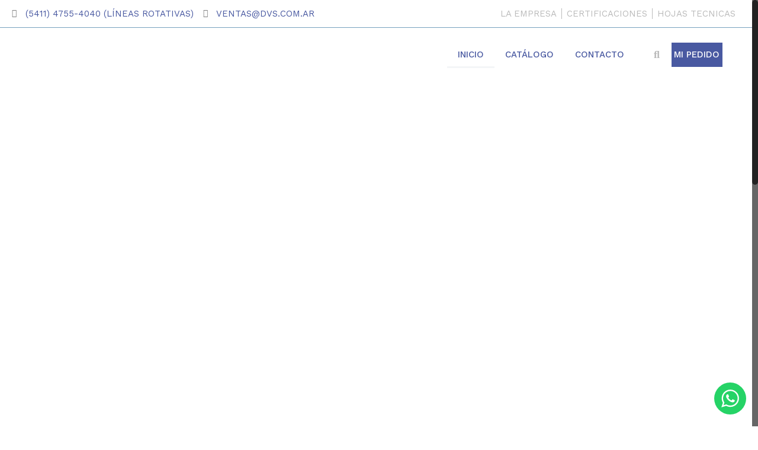

--- FILE ---
content_type: text/html; charset=UTF-8
request_url: https://www.dvs.com.ar/
body_size: 43333
content:
<!DOCTYPE html>
<html lang="es-ES">
<head>
	<meta charset="UTF-8">
	<meta name="viewport" content="width=device-width, initial-scale=1.0, viewport-fit=cover" />		<title>DVS &#8211; Material plástico de laboratorio</title>
<script>var dvin_quotelist_count ='';var dvin_wcql_ajax_url = 'https://www.dvs.com.ar/wp-admin/admin-ajax.php'; var dvin_quotelist_refresh_afteradd_url=''; var dvin_wcql_addons ='';var dvin_wcql_disable_insteadof_hide_button = 'true'</script><!-- script | dynamic -->
<script id="mfn-dnmc-config-js">
//<![CDATA[
window.mfn_ajax = "https://www.dvs.com.ar/wp-admin/admin-ajax.php";
window.mfn = {mobile_init:1240,nicescroll:40,parallax:"translate3d",responsive:1,retina_js:0};
window.mfn_lightbox = {disable:false,disableMobile:false,title:false,};
window.mfn_sliders = {blog:0,clients:0,offer:0,portfolio:0,shop:0,slider:0,testimonials:0};
//]]>
</script>
<style type="text/css" id="wpml-ls-inline-styles-additional-css">.wpml-ls-display{display:inline!important;}</style>
<meta name='robots' content='max-image-preview:large' />
<link rel="alternate" hreflang="es-es" href="https://www.dvs.com.ar" />
<link rel='dns-prefetch' href='//fonts.googleapis.com' />
<link rel="alternate" type="application/rss+xml" title="DVS &raquo; Feed" href="https://www.dvs.com.ar/feed/" />
<script type="text/javascript">
window._wpemojiSettings = {"baseUrl":"https:\/\/s.w.org\/images\/core\/emoji\/14.0.0\/72x72\/","ext":".png","svgUrl":"https:\/\/s.w.org\/images\/core\/emoji\/14.0.0\/svg\/","svgExt":".svg","source":{"concatemoji":"https:\/\/www.dvs.com.ar\/wp-includes\/js\/wp-emoji-release.min.js?ver=6.1.9"}};
/*! This file is auto-generated */
!function(e,a,t){var n,r,o,i=a.createElement("canvas"),p=i.getContext&&i.getContext("2d");function s(e,t){var a=String.fromCharCode,e=(p.clearRect(0,0,i.width,i.height),p.fillText(a.apply(this,e),0,0),i.toDataURL());return p.clearRect(0,0,i.width,i.height),p.fillText(a.apply(this,t),0,0),e===i.toDataURL()}function c(e){var t=a.createElement("script");t.src=e,t.defer=t.type="text/javascript",a.getElementsByTagName("head")[0].appendChild(t)}for(o=Array("flag","emoji"),t.supports={everything:!0,everythingExceptFlag:!0},r=0;r<o.length;r++)t.supports[o[r]]=function(e){if(p&&p.fillText)switch(p.textBaseline="top",p.font="600 32px Arial",e){case"flag":return s([127987,65039,8205,9895,65039],[127987,65039,8203,9895,65039])?!1:!s([55356,56826,55356,56819],[55356,56826,8203,55356,56819])&&!s([55356,57332,56128,56423,56128,56418,56128,56421,56128,56430,56128,56423,56128,56447],[55356,57332,8203,56128,56423,8203,56128,56418,8203,56128,56421,8203,56128,56430,8203,56128,56423,8203,56128,56447]);case"emoji":return!s([129777,127995,8205,129778,127999],[129777,127995,8203,129778,127999])}return!1}(o[r]),t.supports.everything=t.supports.everything&&t.supports[o[r]],"flag"!==o[r]&&(t.supports.everythingExceptFlag=t.supports.everythingExceptFlag&&t.supports[o[r]]);t.supports.everythingExceptFlag=t.supports.everythingExceptFlag&&!t.supports.flag,t.DOMReady=!1,t.readyCallback=function(){t.DOMReady=!0},t.supports.everything||(n=function(){t.readyCallback()},a.addEventListener?(a.addEventListener("DOMContentLoaded",n,!1),e.addEventListener("load",n,!1)):(e.attachEvent("onload",n),a.attachEvent("onreadystatechange",function(){"complete"===a.readyState&&t.readyCallback()})),(e=t.source||{}).concatemoji?c(e.concatemoji):e.wpemoji&&e.twemoji&&(c(e.twemoji),c(e.wpemoji)))}(window,document,window._wpemojiSettings);
</script>
<style type="text/css">
img.wp-smiley,
img.emoji {
	display: inline !important;
	border: none !important;
	box-shadow: none !important;
	height: 1em !important;
	width: 1em !important;
	margin: 0 0.07em !important;
	vertical-align: -0.1em !important;
	background: none !important;
	padding: 0 !important;
}
</style>
	<link rel='stylesheet' id='ht_ctc_main_css-css' href='https://www.dvs.com.ar/wp-content/plugins/click-to-chat-for-whatsapp/new/inc/assets/css/main.css?ver=4.36' type='text/css' media='all' />
<link rel='stylesheet' id='wp-block-library-css' href='https://www.dvs.com.ar/wp-includes/css/dist/block-library/style.min.css?ver=6.1.9' type='text/css' media='all' />
<link rel='stylesheet' id='wc-blocks-vendors-style-css' href='https://www.dvs.com.ar/wp-content/plugins/woocommerce/packages/woocommerce-blocks/build/wc-blocks-vendors-style.css?ver=10.4.6' type='text/css' media='all' />
<link rel='stylesheet' id='wc-blocks-style-css' href='https://www.dvs.com.ar/wp-content/plugins/woocommerce/packages/woocommerce-blocks/build/wc-blocks-style.css?ver=10.4.6' type='text/css' media='all' />
<link rel='stylesheet' id='classic-theme-styles-css' href='https://www.dvs.com.ar/wp-includes/css/classic-themes.min.css?ver=1' type='text/css' media='all' />
<style id='global-styles-inline-css' type='text/css'>
body{--wp--preset--color--black: #000000;--wp--preset--color--cyan-bluish-gray: #abb8c3;--wp--preset--color--white: #ffffff;--wp--preset--color--pale-pink: #f78da7;--wp--preset--color--vivid-red: #cf2e2e;--wp--preset--color--luminous-vivid-orange: #ff6900;--wp--preset--color--luminous-vivid-amber: #fcb900;--wp--preset--color--light-green-cyan: #7bdcb5;--wp--preset--color--vivid-green-cyan: #00d084;--wp--preset--color--pale-cyan-blue: #8ed1fc;--wp--preset--color--vivid-cyan-blue: #0693e3;--wp--preset--color--vivid-purple: #9b51e0;--wp--preset--gradient--vivid-cyan-blue-to-vivid-purple: linear-gradient(135deg,rgba(6,147,227,1) 0%,rgb(155,81,224) 100%);--wp--preset--gradient--light-green-cyan-to-vivid-green-cyan: linear-gradient(135deg,rgb(122,220,180) 0%,rgb(0,208,130) 100%);--wp--preset--gradient--luminous-vivid-amber-to-luminous-vivid-orange: linear-gradient(135deg,rgba(252,185,0,1) 0%,rgba(255,105,0,1) 100%);--wp--preset--gradient--luminous-vivid-orange-to-vivid-red: linear-gradient(135deg,rgba(255,105,0,1) 0%,rgb(207,46,46) 100%);--wp--preset--gradient--very-light-gray-to-cyan-bluish-gray: linear-gradient(135deg,rgb(238,238,238) 0%,rgb(169,184,195) 100%);--wp--preset--gradient--cool-to-warm-spectrum: linear-gradient(135deg,rgb(74,234,220) 0%,rgb(151,120,209) 20%,rgb(207,42,186) 40%,rgb(238,44,130) 60%,rgb(251,105,98) 80%,rgb(254,248,76) 100%);--wp--preset--gradient--blush-light-purple: linear-gradient(135deg,rgb(255,206,236) 0%,rgb(152,150,240) 100%);--wp--preset--gradient--blush-bordeaux: linear-gradient(135deg,rgb(254,205,165) 0%,rgb(254,45,45) 50%,rgb(107,0,62) 100%);--wp--preset--gradient--luminous-dusk: linear-gradient(135deg,rgb(255,203,112) 0%,rgb(199,81,192) 50%,rgb(65,88,208) 100%);--wp--preset--gradient--pale-ocean: linear-gradient(135deg,rgb(255,245,203) 0%,rgb(182,227,212) 50%,rgb(51,167,181) 100%);--wp--preset--gradient--electric-grass: linear-gradient(135deg,rgb(202,248,128) 0%,rgb(113,206,126) 100%);--wp--preset--gradient--midnight: linear-gradient(135deg,rgb(2,3,129) 0%,rgb(40,116,252) 100%);--wp--preset--duotone--dark-grayscale: url('#wp-duotone-dark-grayscale');--wp--preset--duotone--grayscale: url('#wp-duotone-grayscale');--wp--preset--duotone--purple-yellow: url('#wp-duotone-purple-yellow');--wp--preset--duotone--blue-red: url('#wp-duotone-blue-red');--wp--preset--duotone--midnight: url('#wp-duotone-midnight');--wp--preset--duotone--magenta-yellow: url('#wp-duotone-magenta-yellow');--wp--preset--duotone--purple-green: url('#wp-duotone-purple-green');--wp--preset--duotone--blue-orange: url('#wp-duotone-blue-orange');--wp--preset--font-size--small: 13px;--wp--preset--font-size--medium: 20px;--wp--preset--font-size--large: 36px;--wp--preset--font-size--x-large: 42px;--wp--preset--spacing--20: 0.44rem;--wp--preset--spacing--30: 0.67rem;--wp--preset--spacing--40: 1rem;--wp--preset--spacing--50: 1.5rem;--wp--preset--spacing--60: 2.25rem;--wp--preset--spacing--70: 3.38rem;--wp--preset--spacing--80: 5.06rem;}:where(.is-layout-flex){gap: 0.5em;}body .is-layout-flow > .alignleft{float: left;margin-inline-start: 0;margin-inline-end: 2em;}body .is-layout-flow > .alignright{float: right;margin-inline-start: 2em;margin-inline-end: 0;}body .is-layout-flow > .aligncenter{margin-left: auto !important;margin-right: auto !important;}body .is-layout-constrained > .alignleft{float: left;margin-inline-start: 0;margin-inline-end: 2em;}body .is-layout-constrained > .alignright{float: right;margin-inline-start: 2em;margin-inline-end: 0;}body .is-layout-constrained > .aligncenter{margin-left: auto !important;margin-right: auto !important;}body .is-layout-constrained > :where(:not(.alignleft):not(.alignright):not(.alignfull)){max-width: var(--wp--style--global--content-size);margin-left: auto !important;margin-right: auto !important;}body .is-layout-constrained > .alignwide{max-width: var(--wp--style--global--wide-size);}body .is-layout-flex{display: flex;}body .is-layout-flex{flex-wrap: wrap;align-items: center;}body .is-layout-flex > *{margin: 0;}:where(.wp-block-columns.is-layout-flex){gap: 2em;}.has-black-color{color: var(--wp--preset--color--black) !important;}.has-cyan-bluish-gray-color{color: var(--wp--preset--color--cyan-bluish-gray) !important;}.has-white-color{color: var(--wp--preset--color--white) !important;}.has-pale-pink-color{color: var(--wp--preset--color--pale-pink) !important;}.has-vivid-red-color{color: var(--wp--preset--color--vivid-red) !important;}.has-luminous-vivid-orange-color{color: var(--wp--preset--color--luminous-vivid-orange) !important;}.has-luminous-vivid-amber-color{color: var(--wp--preset--color--luminous-vivid-amber) !important;}.has-light-green-cyan-color{color: var(--wp--preset--color--light-green-cyan) !important;}.has-vivid-green-cyan-color{color: var(--wp--preset--color--vivid-green-cyan) !important;}.has-pale-cyan-blue-color{color: var(--wp--preset--color--pale-cyan-blue) !important;}.has-vivid-cyan-blue-color{color: var(--wp--preset--color--vivid-cyan-blue) !important;}.has-vivid-purple-color{color: var(--wp--preset--color--vivid-purple) !important;}.has-black-background-color{background-color: var(--wp--preset--color--black) !important;}.has-cyan-bluish-gray-background-color{background-color: var(--wp--preset--color--cyan-bluish-gray) !important;}.has-white-background-color{background-color: var(--wp--preset--color--white) !important;}.has-pale-pink-background-color{background-color: var(--wp--preset--color--pale-pink) !important;}.has-vivid-red-background-color{background-color: var(--wp--preset--color--vivid-red) !important;}.has-luminous-vivid-orange-background-color{background-color: var(--wp--preset--color--luminous-vivid-orange) !important;}.has-luminous-vivid-amber-background-color{background-color: var(--wp--preset--color--luminous-vivid-amber) !important;}.has-light-green-cyan-background-color{background-color: var(--wp--preset--color--light-green-cyan) !important;}.has-vivid-green-cyan-background-color{background-color: var(--wp--preset--color--vivid-green-cyan) !important;}.has-pale-cyan-blue-background-color{background-color: var(--wp--preset--color--pale-cyan-blue) !important;}.has-vivid-cyan-blue-background-color{background-color: var(--wp--preset--color--vivid-cyan-blue) !important;}.has-vivid-purple-background-color{background-color: var(--wp--preset--color--vivid-purple) !important;}.has-black-border-color{border-color: var(--wp--preset--color--black) !important;}.has-cyan-bluish-gray-border-color{border-color: var(--wp--preset--color--cyan-bluish-gray) !important;}.has-white-border-color{border-color: var(--wp--preset--color--white) !important;}.has-pale-pink-border-color{border-color: var(--wp--preset--color--pale-pink) !important;}.has-vivid-red-border-color{border-color: var(--wp--preset--color--vivid-red) !important;}.has-luminous-vivid-orange-border-color{border-color: var(--wp--preset--color--luminous-vivid-orange) !important;}.has-luminous-vivid-amber-border-color{border-color: var(--wp--preset--color--luminous-vivid-amber) !important;}.has-light-green-cyan-border-color{border-color: var(--wp--preset--color--light-green-cyan) !important;}.has-vivid-green-cyan-border-color{border-color: var(--wp--preset--color--vivid-green-cyan) !important;}.has-pale-cyan-blue-border-color{border-color: var(--wp--preset--color--pale-cyan-blue) !important;}.has-vivid-cyan-blue-border-color{border-color: var(--wp--preset--color--vivid-cyan-blue) !important;}.has-vivid-purple-border-color{border-color: var(--wp--preset--color--vivid-purple) !important;}.has-vivid-cyan-blue-to-vivid-purple-gradient-background{background: var(--wp--preset--gradient--vivid-cyan-blue-to-vivid-purple) !important;}.has-light-green-cyan-to-vivid-green-cyan-gradient-background{background: var(--wp--preset--gradient--light-green-cyan-to-vivid-green-cyan) !important;}.has-luminous-vivid-amber-to-luminous-vivid-orange-gradient-background{background: var(--wp--preset--gradient--luminous-vivid-amber-to-luminous-vivid-orange) !important;}.has-luminous-vivid-orange-to-vivid-red-gradient-background{background: var(--wp--preset--gradient--luminous-vivid-orange-to-vivid-red) !important;}.has-very-light-gray-to-cyan-bluish-gray-gradient-background{background: var(--wp--preset--gradient--very-light-gray-to-cyan-bluish-gray) !important;}.has-cool-to-warm-spectrum-gradient-background{background: var(--wp--preset--gradient--cool-to-warm-spectrum) !important;}.has-blush-light-purple-gradient-background{background: var(--wp--preset--gradient--blush-light-purple) !important;}.has-blush-bordeaux-gradient-background{background: var(--wp--preset--gradient--blush-bordeaux) !important;}.has-luminous-dusk-gradient-background{background: var(--wp--preset--gradient--luminous-dusk) !important;}.has-pale-ocean-gradient-background{background: var(--wp--preset--gradient--pale-ocean) !important;}.has-electric-grass-gradient-background{background: var(--wp--preset--gradient--electric-grass) !important;}.has-midnight-gradient-background{background: var(--wp--preset--gradient--midnight) !important;}.has-small-font-size{font-size: var(--wp--preset--font-size--small) !important;}.has-medium-font-size{font-size: var(--wp--preset--font-size--medium) !important;}.has-large-font-size{font-size: var(--wp--preset--font-size--large) !important;}.has-x-large-font-size{font-size: var(--wp--preset--font-size--x-large) !important;}
.wp-block-navigation a:where(:not(.wp-element-button)){color: inherit;}
:where(.wp-block-columns.is-layout-flex){gap: 2em;}
.wp-block-pullquote{font-size: 1.5em;line-height: 1.6;}
</style>
<link rel='stylesheet' id='contact-form-7-css' href='https://www.dvs.com.ar/wp-content/plugins/contact-form-7/includes/css/styles.css?ver=5.7.7' type='text/css' media='all' />
<link rel='stylesheet' id='dvin-wcql-stylesheet-css' href='https://www.dvs.com.ar/wp-content/plugins/dvin-wcql/css/styles.css?ver=6.1.9' type='text/css' media='all' />
<link rel='stylesheet' id='dvin-wcql-custom_stylesheet-css' href='https://www.dvs.com.ar/wp-content/plugins/dvin-wcql/css/custom_styles.css?ver=6.1.9' type='text/css' media='all' />
<link rel='stylesheet' id='dashicons-css' href='https://www.dvs.com.ar/wp-includes/css/dashicons.min.css?ver=6.1.9' type='text/css' media='all' />
<link rel='stylesheet' id='rs-plugin-settings-css' href='https://www.dvs.com.ar/wp-content/plugins/revslider/public/assets/css/settings.css?ver=5.4.3.1' type='text/css' media='all' />
<style id='rs-plugin-settings-inline-css' type='text/css'>
#rs-demo-id {}
</style>
<link rel='stylesheet' id='woocommerce-layout-css' href='https://www.dvs.com.ar/wp-content/plugins/woocommerce/assets/css/woocommerce-layout.css?ver=7.9.0' type='text/css' media='all' />
<link rel='stylesheet' id='woocommerce-smallscreen-css' href='https://www.dvs.com.ar/wp-content/plugins/woocommerce/assets/css/woocommerce-smallscreen.css?ver=7.9.0' type='text/css' media='only screen and (max-width: 768px)' />
<link rel='stylesheet' id='woocommerce-general-css' href='https://www.dvs.com.ar/wp-content/plugins/woocommerce/assets/css/woocommerce.css?ver=7.9.0' type='text/css' media='all' />
<style id='woocommerce-inline-inline-css' type='text/css'>
.woocommerce form .form-row .required { visibility: visible; }
</style>
<link rel='stylesheet' id='wpml-cms-nav-css-css' href='https://www.dvs.com.ar/wp-content/plugins/wpml-cms-nav/res/css/navigation.css?ver=1.4.21' type='text/css' media='all' />
<link rel='stylesheet' id='cms-navigation-style-base-css' href='https://www.dvs.com.ar/wp-content/plugins/wpml-cms-nav/res/css/cms-navigation-base.css?ver=1.4.21' type='text/css' media='screen' />
<link rel='stylesheet' id='cms-navigation-style-css' href='https://www.dvs.com.ar/wp-content/plugins/wpml-cms-nav/res/css/cms-navigation.css?ver=1.4.21' type='text/css' media='screen' />
<link rel='stylesheet' id='mfn-base-css' href='https://www.dvs.com.ar/wp-content/themes/betheme/css/base.css?ver=17.8.3' type='text/css' media='all' />
<link rel='stylesheet' id='mfn-layout-css' href='https://www.dvs.com.ar/wp-content/themes/betheme/css/layout.css?ver=17.8.3' type='text/css' media='all' />
<link rel='stylesheet' id='mfn-shortcodes-css' href='https://www.dvs.com.ar/wp-content/themes/betheme/css/shortcodes.css?ver=17.8.3' type='text/css' media='all' />
<link rel='stylesheet' id='mfn-animations-css' href='https://www.dvs.com.ar/wp-content/themes/betheme/assets/animations/animations.min.css?ver=17.8.3' type='text/css' media='all' />
<link rel='stylesheet' id='mfn-jquery-ui-css' href='https://www.dvs.com.ar/wp-content/themes/betheme/assets/ui/jquery.ui.all.css?ver=17.8.3' type='text/css' media='all' />
<link rel='stylesheet' id='mfn-jplayer-css' href='https://www.dvs.com.ar/wp-content/themes/betheme/assets/jplayer/css/jplayer.blue.monday.css?ver=17.8.3' type='text/css' media='all' />
<link rel='stylesheet' id='mfn-responsive-css' href='https://www.dvs.com.ar/wp-content/themes/betheme/css/responsive.css?ver=17.8.3' type='text/css' media='all' />
<link rel='stylesheet' id='Work+Sans-css' href='https://fonts.googleapis.com/css?family=Work+Sans%3A1%2C100%2C300%2C400%2C400italic%2C700&#038;ver=6.1.9' type='text/css' media='all' />
<link rel='stylesheet' id='elementor-icons-css' href='https://www.dvs.com.ar/wp-content/plugins/elementor/assets/lib/eicons/css/elementor-icons.min.css?ver=5.13.0' type='text/css' media='all' />
<link rel='stylesheet' id='elementor-frontend-css' href='https://www.dvs.com.ar/wp-content/plugins/elementor/assets/css/frontend.min.css?ver=3.4.8' type='text/css' media='all' />
<style id='elementor-frontend-inline-css' type='text/css'>
@font-face{font-family:eicons;src:url(https://www.dvs.com.ar/wp-content/plugins/elementor/assets/lib/eicons/fonts/eicons.eot?5.10.0);src:url(https://www.dvs.com.ar/wp-content/plugins/elementor/assets/lib/eicons/fonts/eicons.eot?5.10.0#iefix) format("embedded-opentype"),url(https://www.dvs.com.ar/wp-content/plugins/elementor/assets/lib/eicons/fonts/eicons.woff2?5.10.0) format("woff2"),url(https://www.dvs.com.ar/wp-content/plugins/elementor/assets/lib/eicons/fonts/eicons.woff?5.10.0) format("woff"),url(https://www.dvs.com.ar/wp-content/plugins/elementor/assets/lib/eicons/fonts/eicons.ttf?5.10.0) format("truetype"),url(https://www.dvs.com.ar/wp-content/plugins/elementor/assets/lib/eicons/fonts/eicons.svg?5.10.0#eicon) format("svg");font-weight:400;font-style:normal}
</style>
<link rel='stylesheet' id='elementor-post-3677-css' href='https://www.dvs.com.ar/wp-content/uploads/elementor/css/post-3677.css?ver=1674164254' type='text/css' media='all' />
<link rel='stylesheet' id='elementor-pro-css' href='https://www.dvs.com.ar/wp-content/plugins/elementor-pro/assets/css/frontend.min.css?ver=3.5.0' type='text/css' media='all' />
<link rel='stylesheet' id='elementor-global-css' href='https://www.dvs.com.ar/wp-content/uploads/elementor/css/global.css?ver=1674164256' type='text/css' media='all' />
<link rel='stylesheet' id='elementor-post-3689-css' href='https://www.dvs.com.ar/wp-content/uploads/elementor/css/post-3689.css?ver=1674164879' type='text/css' media='all' />
<link rel='stylesheet' id='elementor-post-4199-css' href='https://www.dvs.com.ar/wp-content/uploads/elementor/css/post-4199.css?ver=1674164256' type='text/css' media='all' />
<link rel='stylesheet' id='elementor-post-4207-css' href='https://www.dvs.com.ar/wp-content/uploads/elementor/css/post-4207.css?ver=1674164256' type='text/css' media='all' />
<link rel='stylesheet' id='mfn-woo-css' href='https://www.dvs.com.ar/wp-content/themes/betheme/css/woocommerce.css?ver=17.8.3' type='text/css' media='all' />
<link rel='stylesheet' id='style-css' href='https://www.dvs.com.ar/wp-content/themes/betheme-child/style.css?ver=17.8.3' type='text/css' media='all' />
<link rel='stylesheet' id='google-fonts-1-css' href='https://fonts.googleapis.com/css?family=Work+Sans%3A100%2C100italic%2C200%2C200italic%2C300%2C300italic%2C400%2C400italic%2C500%2C500italic%2C600%2C600italic%2C700%2C700italic%2C800%2C800italic%2C900%2C900italic%7CRoboto%3A100%2C100italic%2C200%2C200italic%2C300%2C300italic%2C400%2C400italic%2C500%2C500italic%2C600%2C600italic%2C700%2C700italic%2C800%2C800italic%2C900%2C900italic&#038;display=auto&#038;ver=6.1.9' type='text/css' media='all' />
<link rel='stylesheet' id='elementor-icons-shared-0-css' href='https://www.dvs.com.ar/wp-content/plugins/elementor/assets/lib/font-awesome/css/fontawesome.min.css?ver=5.15.3' type='text/css' media='all' />
<link rel='stylesheet' id='elementor-icons-fa-solid-css' href='https://www.dvs.com.ar/wp-content/plugins/elementor/assets/lib/font-awesome/css/solid.min.css?ver=5.15.3' type='text/css' media='all' />
<link rel='stylesheet' id='elementor-icons-fa-regular-css' href='https://www.dvs.com.ar/wp-content/plugins/elementor/assets/lib/font-awesome/css/regular.min.css?ver=5.15.3' type='text/css' media='all' />
<script type='text/javascript' src='https://www.dvs.com.ar/wp-includes/js/jquery/jquery.min.js?ver=3.6.1' id='jquery-core-js'></script>
<script type='text/javascript' src='https://www.dvs.com.ar/wp-includes/js/jquery/jquery-migrate.min.js?ver=3.3.2' id='jquery-migrate-js'></script>
<script type='text/javascript' src='https://www.dvs.com.ar/wp-content/plugins/dvin-wcql/js/dvin_wcql.js?ver=1.0.0' id='dvin-wcql-js-js'></script>
<script type='text/javascript' src='https://www.dvs.com.ar/wp-content/plugins/revslider/public/assets/js/jquery.themepunch.tools.min.js?ver=5.4.3.1' id='tp-tools-js'></script>
<script type='text/javascript' src='https://www.dvs.com.ar/wp-content/plugins/revslider/public/assets/js/jquery.themepunch.revolution.min.js?ver=5.4.3.1' id='revmin-js'></script>
<link rel="https://api.w.org/" href="https://www.dvs.com.ar/wp-json/" /><link rel="alternate" type="application/json" href="https://www.dvs.com.ar/wp-json/wp/v2/pages/3689" /><link rel="EditURI" type="application/rsd+xml" title="RSD" href="https://www.dvs.com.ar/xmlrpc.php?rsd" />
<link rel="wlwmanifest" type="application/wlwmanifest+xml" href="https://www.dvs.com.ar/wp-includes/wlwmanifest.xml" />
<meta name="generator" content="WordPress 6.1.9" />
<meta name="generator" content="WooCommerce 7.9.0" />
<link rel="canonical" href="https://www.dvs.com.ar/" />
<link rel='shortlink' href='https://www.dvs.com.ar/' />
<link rel="alternate" type="application/json+oembed" href="https://www.dvs.com.ar/wp-json/oembed/1.0/embed?url=https%3A%2F%2Fwww.dvs.com.ar%2F" />
<link rel="alternate" type="text/xml+oembed" href="https://www.dvs.com.ar/wp-json/oembed/1.0/embed?url=https%3A%2F%2Fwww.dvs.com.ar%2F&#038;format=xml" />
<meta name="generator" content="WPML ver:3.8.3 stt:1,43,2;" />
<!-- start Simple Custom CSS and JS -->
<style type="text/css">
.page-id-3923 .widget:after {
    width: 100%;
  }

</style>
<!-- end Simple Custom CSS and JS -->
<!-- style | dynamic -->
<style id="mfn-dnmc-style-css">
@media only screen and (min-width: 1240px) {body:not(.header-simple) #Top_bar #menu{display:block!important}.tr-menu #Top_bar #menu{background:none!important}#Top_bar .menu > li > ul.mfn-megamenu{width:984px}#Top_bar .menu > li > ul.mfn-megamenu > li{float:left}#Top_bar .menu > li > ul.mfn-megamenu > li.mfn-megamenu-cols-1{width:100%}#Top_bar .menu > li > ul.mfn-megamenu > li.mfn-megamenu-cols-2{width:50%}#Top_bar .menu > li > ul.mfn-megamenu > li.mfn-megamenu-cols-3{width:33.33%}#Top_bar .menu > li > ul.mfn-megamenu > li.mfn-megamenu-cols-4{width:25%}#Top_bar .menu > li > ul.mfn-megamenu > li.mfn-megamenu-cols-5{width:20%}#Top_bar .menu > li > ul.mfn-megamenu > li.mfn-megamenu-cols-6{width:16.66%}#Top_bar .menu > li > ul.mfn-megamenu > li > ul{display:block!important;position:inherit;left:auto;top:auto;border-width:0 1px 0 0}#Top_bar .menu > li > ul.mfn-megamenu > li:last-child > ul{border:0}#Top_bar .menu > li > ul.mfn-megamenu > li > ul li{width:auto}#Top_bar .menu > li > ul.mfn-megamenu a.mfn-megamenu-title{text-transform:uppercase;font-weight:400;background:none}#Top_bar .menu > li > ul.mfn-megamenu a .menu-arrow{display:none}.menuo-right #Top_bar .menu > li > ul.mfn-megamenu{left:auto;right:0}.menuo-right #Top_bar .menu > li > ul.mfn-megamenu-bg{box-sizing:border-box}#Top_bar .menu > li > ul.mfn-megamenu-bg{padding:20px 166px 20px 20px;background-repeat:no-repeat;background-position:right bottom}.rtl #Top_bar .menu > li > ul.mfn-megamenu-bg{padding-left:166px;padding-right:20px;background-position:left bottom}#Top_bar .menu > li > ul.mfn-megamenu-bg > li{background:none}#Top_bar .menu > li > ul.mfn-megamenu-bg > li a{border:none}#Top_bar .menu > li > ul.mfn-megamenu-bg > li > ul{background:none!important;-webkit-box-shadow:0 0 0 0;-moz-box-shadow:0 0 0 0;box-shadow:0 0 0 0}.mm-vertical #Top_bar .container{position:relative;}.mm-vertical #Top_bar .top_bar_left{position:static;}.mm-vertical #Top_bar .menu > li ul{box-shadow:0 0 0 0 transparent!important;background-image:none;}.mm-vertical #Top_bar .menu > li > ul.mfn-megamenu{width:98%!important;margin:0 1%;padding:20px 0;}.mm-vertical.header-plain #Top_bar .menu > li > ul.mfn-megamenu{width:100%!important;margin:0;}.mm-vertical #Top_bar .menu > li > ul.mfn-megamenu > li{display:table-cell;float:none!important;width:10%;padding:0 15px;border-right:1px solid rgba(0, 0, 0, 0.05);}.mm-vertical #Top_bar .menu > li > ul.mfn-megamenu > li:last-child{border-right-width:0}.mm-vertical #Top_bar .menu > li > ul.mfn-megamenu > li.hide-border{border-right-width:0}.mm-vertical #Top_bar .menu > li > ul.mfn-megamenu > li a{border-bottom-width:0;padding:9px 15px;line-height:120%;}.mm-vertical #Top_bar .menu > li > ul.mfn-megamenu a.mfn-megamenu-title{font-weight:700;}.rtl .mm-vertical #Top_bar .menu > li > ul.mfn-megamenu > li:first-child{border-right-width:0}.rtl .mm-vertical #Top_bar .menu > li > ul.mfn-megamenu > li:last-child{border-right-width:1px}#Header_creative #Top_bar .menu > li > ul.mfn-megamenu{width:980px!important;margin:0;}.header-plain:not(.menuo-right) #Header .top_bar_left{width:auto!important}.header-stack.header-center #Top_bar #menu{display:inline-block!important}.header-simple #Top_bar #menu{display:none;height:auto;width:300px;bottom:auto;top:100%;right:1px;position:absolute;margin:0}.header-simple #Header a.responsive-menu-toggle{display:block;right:10px}.header-simple #Top_bar #menu > ul{width:100%;float:left}.header-simple #Top_bar #menu ul li{width:100%;padding-bottom:0;border-right:0;position:relative}.header-simple #Top_bar #menu ul li a{padding:0 20px;margin:0;display:block;height:auto;line-height:normal;border:none}.header-simple #Top_bar #menu ul li a:after{display:none}.header-simple #Top_bar #menu ul li a span{border:none;line-height:44px;display:inline;padding:0}.header-simple #Top_bar #menu ul li.submenu .menu-toggle{display:block;position:absolute;right:0;top:0;width:44px;height:44px;line-height:44px;font-size:30px;font-weight:300;text-align:center;cursor:pointer;color:#444;opacity:0.33;}.header-simple #Top_bar #menu ul li.submenu .menu-toggle:after{content:"+"}.header-simple #Top_bar #menu ul li.hover > .menu-toggle:after{content:"-"}.header-simple #Top_bar #menu ul li.hover a{border-bottom:0}.header-simple #Top_bar #menu ul.mfn-megamenu li .menu-toggle{display:none}.header-simple #Top_bar #menu ul li ul{position:relative!important;left:0!important;top:0;padding:0;margin:0!important;width:auto!important;background-image:none}.header-simple #Top_bar #menu ul li ul li{width:100%!important;display:block;padding:0;}.header-simple #Top_bar #menu ul li ul li a{padding:0 20px 0 30px}.header-simple #Top_bar #menu ul li ul li a .menu-arrow{display:none}.header-simple #Top_bar #menu ul li ul li a span{padding:0}.header-simple #Top_bar #menu ul li ul li a span:after{display:none!important}.header-simple #Top_bar .menu > li > ul.mfn-megamenu a.mfn-megamenu-title{text-transform:uppercase;font-weight:400}.header-simple #Top_bar .menu > li > ul.mfn-megamenu > li > ul{display:block!important;position:inherit;left:auto;top:auto}.header-simple #Top_bar #menu ul li ul li ul{border-left:0!important;padding:0;top:0}.header-simple #Top_bar #menu ul li ul li ul li a{padding:0 20px 0 40px}.rtl.header-simple #Top_bar #menu{left:1px;right:auto}.rtl.header-simple #Top_bar a.responsive-menu-toggle{left:10px;right:auto}.rtl.header-simple #Top_bar #menu ul li.submenu .menu-toggle{left:0;right:auto}.rtl.header-simple #Top_bar #menu ul li ul{left:auto!important;right:0!important}.rtl.header-simple #Top_bar #menu ul li ul li a{padding:0 30px 0 20px}.rtl.header-simple #Top_bar #menu ul li ul li ul li a{padding:0 40px 0 20px}.menu-highlight #Top_bar .menu > li{margin:0 2px}.menu-highlight:not(.header-creative) #Top_bar .menu > li > a{margin:20px 0;padding:0;-webkit-border-radius:5px;border-radius:5px}.menu-highlight #Top_bar .menu > li > a:after{display:none}.menu-highlight #Top_bar .menu > li > a span:not(.description){line-height:50px}.menu-highlight #Top_bar .menu > li > a span.description{display:none}.menu-highlight.header-stack #Top_bar .menu > li > a{margin:10px 0!important}.menu-highlight.header-stack #Top_bar .menu > li > a span:not(.description){line-height:40px}.menu-highlight.header-transparent #Top_bar .menu > li > a{margin:5px 0}.menu-highlight.header-simple #Top_bar #menu ul li,.menu-highlight.header-creative #Top_bar #menu ul li{margin:0}.menu-highlight.header-simple #Top_bar #menu ul li > a,.menu-highlight.header-creative #Top_bar #menu ul li > a{-webkit-border-radius:0;border-radius:0}.menu-highlight:not(.header-fixed):not(.header-simple) #Top_bar.is-sticky .menu > li > a{margin:10px 0!important;padding:5px 0!important}.menu-highlight:not(.header-fixed):not(.header-simple) #Top_bar.is-sticky .menu > li > a span{line-height:30px!important}.header-modern.menu-highlight.menuo-right .menu_wrapper{margin-right:20px}.menu-line-below #Top_bar .menu > li > a:after{top:auto;bottom:-4px}.menu-line-below #Top_bar.is-sticky .menu > li > a:after{top:auto;bottom:-4px}.menu-line-below-80 #Top_bar:not(.is-sticky) .menu > li > a:after{height:4px;left:10%;top:50%;margin-top:20px;width:80%}.menu-line-below-80-1 #Top_bar:not(.is-sticky) .menu > li > a:after{height:1px;left:10%;top:50%;margin-top:20px;width:80%}.menu-link-color #Top_bar .menu > li > a:after{display:none!important}.menu-arrow-top #Top_bar .menu > li > a:after{background:none repeat scroll 0 0 rgba(0,0,0,0)!important;border-color:#ccc transparent transparent;border-style:solid;border-width:7px 7px 0;display:block;height:0;left:50%;margin-left:-7px;top:0!important;width:0}.menu-arrow-top.header-transparent #Top_bar .menu > li > a:after,.menu-arrow-top.header-plain #Top_bar .menu > li > a:after{display:none}.menu-arrow-top #Top_bar.is-sticky .menu > li > a:after{top:0!important}.menu-arrow-bottom #Top_bar .menu > li > a:after{background:none!important;border-color:transparent transparent #ccc;border-style:solid;border-width:0 7px 7px;display:block;height:0;left:50%;margin-left:-7px;top:auto;bottom:0;width:0}.menu-arrow-bottom.header-transparent #Top_bar .menu > li > a:after,.menu-arrow-bottom.header-plain #Top_bar .menu > li > a:after{display:none}.menu-arrow-bottom #Top_bar.is-sticky .menu > li > a:after{top:auto;bottom:0}.menuo-no-borders #Top_bar .menu > li > a span:not(.description){border-right-width:0}.menuo-no-borders #Header_creative #Top_bar .menu > li > a span{border-bottom-width:0}.menuo-right #Top_bar .menu_wrapper{float:right}.menuo-right.header-stack:not(.header-center) #Top_bar .menu_wrapper{margin-right:150px}body.header-creative{padding-left:50px}body.header-creative.header-open{padding-left:250px}body.error404,body.under-construction,body.template-blank{padding-left:0!important}.header-creative.footer-fixed #Footer,.header-creative.footer-sliding #Footer,.header-creative.footer-stick #Footer.is-sticky{box-sizing:border-box;padding-left:50px;}.header-open.footer-fixed #Footer,.header-open.footer-sliding #Footer,.header-creative.footer-stick #Footer.is-sticky{padding-left:250px;}.header-rtl.header-creative.footer-fixed #Footer,.header-rtl.header-creative.footer-sliding #Footer,.header-rtl.header-creative.footer-stick #Footer.is-sticky{padding-left:0;padding-right:50px;}.header-rtl.header-open.footer-fixed #Footer,.header-rtl.header-open.footer-sliding #Footer,.header-rtl.header-creative.footer-stick #Footer.is-sticky{padding-right:250px;}#Header_creative{background:#fff;position:fixed;width:250px;height:100%;left:-200px;top:0;z-index:9002;-webkit-box-shadow:2px 0 4px 2px rgba(0,0,0,.15);box-shadow:2px 0 4px 2px rgba(0,0,0,.15)}#Header_creative .container{width:100%}#Header_creative .creative-wrapper{opacity:0;margin-right:50px}#Header_creative a.creative-menu-toggle{display:block;width:34px;height:34px;line-height:34px;font-size:22px;text-align:center;position:absolute;top:10px;right:8px;border-radius:3px}.admin-bar #Header_creative a.creative-menu-toggle{top:42px}#Header_creative #Top_bar{position:static;width:100%}#Header_creative #Top_bar .top_bar_left{width:100%!important;float:none}#Header_creative #Top_bar .top_bar_right{width:100%!important;float:none;height:auto;margin-bottom:35px;text-align:center;padding:0 20px;top:0;-webkit-box-sizing:border-box;-moz-box-sizing:border-box;box-sizing:border-box}#Header_creative #Top_bar .top_bar_right:before{display:none}#Header_creative #Top_bar .top_bar_right_wrapper{top:0}#Header_creative #Top_bar .logo{float:none;text-align:center;margin:15px 0}#Header_creative #Top_bar .menu_wrapper{float:none;margin:0 0 30px}#Header_creative #Top_bar .menu > li{width:100%;float:none;position:relative}#Header_creative #Top_bar .menu > li > a{padding:0;text-align:center}#Header_creative #Top_bar .menu > li > a:after{display:none}#Header_creative #Top_bar .menu > li > a span{border-right:0;border-bottom-width:1px;line-height:38px}#Header_creative #Top_bar .menu li ul{left:100%;right:auto;top:0;box-shadow:2px 2px 2px 0 rgba(0,0,0,0.03);-webkit-box-shadow:2px 2px 2px 0 rgba(0,0,0,0.03)}#Header_creative #Top_bar .menu > li > ul.mfn-megamenu{width:700px!important;}#Header_creative #Top_bar .menu > li > ul.mfn-megamenu > li > ul{left:0}#Header_creative #Top_bar .menu li ul li a{padding-top:9px;padding-bottom:8px}#Header_creative #Top_bar .menu li ul li ul{top:0!important}#Header_creative #Top_bar .menu > li > a span.description{display:block;font-size:13px;line-height:28px!important;clear:both}#Header_creative #Top_bar .search_wrapper{left:100%;top:auto;bottom:0}#Header_creative #Top_bar a#header_cart{display:inline-block;float:none;top:3px}#Header_creative #Top_bar a#search_button{display:inline-block;float:none;top:3px}#Header_creative #Top_bar .wpml-languages{display:inline-block;float:none;top:0}#Header_creative #Top_bar .wpml-languages.enabled:hover a.active{padding-bottom:9px}#Header_creative #Top_bar a.button.action_button{display:inline-block;float:none;top:16px;margin:0}#Header_creative #Top_bar .banner_wrapper{display:block;text-align:center}#Header_creative #Top_bar .banner_wrapper img{max-width:100%;height:auto;display:inline-block}#Header_creative #Action_bar{position:absolute;bottom:0;top:auto;clear:both;padding:0 20px;-webkit-box-sizing:border-box;-moz-box-sizing:border-box;box-sizing:border-box}#Header_creative #Action_bar .social{float:none;text-align:center;padding:5px 0 15px}#Header_creative #Action_bar .social li{margin-bottom:2px}#Header_creative .social li a{color:rgba(0,0,0,.5)}#Header_creative .social li a:hover{color:#000}#Header_creative .creative-social{position:absolute;bottom:10px;right:0;width:50px}#Header_creative .creative-social li{display:block;float:none;width:100%;text-align:center;margin-bottom:5px}.header-creative .fixed-nav.fixed-nav-prev{margin-left:50px}.header-creative.header-open .fixed-nav.fixed-nav-prev{margin-left:250px}.menuo-last #Header_creative #Top_bar .menu li.last ul{top:auto;bottom:0}.header-open #Header_creative{left:0}.header-open #Header_creative .creative-wrapper{opacity:1;margin:0!important;}.header-open #Header_creative .creative-menu-toggle,.header-open #Header_creative .creative-social{display:none}body.header-rtl.header-creative{padding-left:0;padding-right:50px}.header-rtl #Header_creative{left:auto;right:-200px}.header-rtl.nice-scroll #Header_creative{margin-right:10px}.header-rtl #Header_creative .creative-wrapper{margin-left:50px;margin-right:0}.header-rtl #Header_creative a.creative-menu-toggle{left:8px;right:auto}.header-rtl #Header_creative .creative-social{left:0;right:auto}.header-rtl #Footer #back_to_top.sticky{right:125px}.header-rtl #popup_contact{right:70px}.header-rtl #Header_creative #Top_bar .menu li ul{left:auto;right:100%}.header-rtl #Header_creative #Top_bar .search_wrapper{left:auto;right:100%;}.header-rtl .fixed-nav.fixed-nav-prev{margin-left:0!important}.header-rtl .fixed-nav.fixed-nav-next{margin-right:50px}body.header-rtl.header-creative.header-open{padding-left:0;padding-right:250px!important}.header-rtl.header-open #Header_creative{left:auto;right:0}.header-rtl.header-open #Footer #back_to_top.sticky{right:325px}.header-rtl.header-open #popup_contact{right:270px}.header-rtl.header-open .fixed-nav.fixed-nav-next{margin-right:250px}#Header_creative.active{left:-1px;}.header-rtl #Header_creative.active{left:auto;right:-1px;}#Header_creative.active .creative-wrapper{opacity:1;margin:0}.header-creative .vc_row[data-vc-full-width]{padding-left:50px}.header-creative.header-open .vc_row[data-vc-full-width]{padding-left:250px}.header-open .vc_parallax .vc_parallax-inner { left:auto; width: calc(100% - 250px); }.header-open.header-rtl .vc_parallax .vc_parallax-inner { left:0; right:auto; }#Header_creative.scroll{height:100%;overflow-y:auto}#Header_creative.scroll:not(.dropdown) .menu li ul{display:none!important}#Header_creative.scroll #Action_bar{position:static}#Header_creative.dropdown{outline:none}#Header_creative.dropdown #Top_bar .menu_wrapper{float:left}#Header_creative.dropdown #Top_bar #menu ul li{position:relative;float:left}#Header_creative.dropdown #Top_bar #menu ul li a:after{display:none}#Header_creative.dropdown #Top_bar #menu ul li a span{line-height:38px;padding:0}#Header_creative.dropdown #Top_bar #menu ul li.submenu .menu-toggle{display:block;position:absolute;right:0;top:0;width:38px;height:38px;line-height:38px;font-size:26px;font-weight:300;text-align:center;cursor:pointer;color:#444;opacity:0.33;}#Header_creative.dropdown #Top_bar #menu ul li.submenu .menu-toggle:after{content:"+"}#Header_creative.dropdown #Top_bar #menu ul li.hover > .menu-toggle:after{content:"-"}#Header_creative.dropdown #Top_bar #menu ul li.hover a{border-bottom:0}#Header_creative.dropdown #Top_bar #menu ul.mfn-megamenu li .menu-toggle{display:none}#Header_creative.dropdown #Top_bar #menu ul li ul{position:relative!important;left:0!important;top:0;padding:0;margin-left:0!important;width:auto!important;background-image:none}#Header_creative.dropdown #Top_bar #menu ul li ul li{width:100%!important}#Header_creative.dropdown #Top_bar #menu ul li ul li a{padding:0 10px;text-align:center}#Header_creative.dropdown #Top_bar #menu ul li ul li a .menu-arrow{display:none}#Header_creative.dropdown #Top_bar #menu ul li ul li a span{padding:0}#Header_creative.dropdown #Top_bar #menu ul li ul li a span:after{display:none!important}#Header_creative.dropdown #Top_bar .menu > li > ul.mfn-megamenu a.mfn-megamenu-title{text-transform:uppercase;font-weight:400}#Header_creative.dropdown #Top_bar .menu > li > ul.mfn-megamenu > li > ul{display:block!important;position:inherit;left:auto;top:auto}#Header_creative.dropdown #Top_bar #menu ul li ul li ul{border-left:0!important;padding:0;top:0}#Header_creative{transition: left .5s ease-in-out, right .5s ease-in-out;}#Header_creative .creative-wrapper{transition: opacity .5s ease-in-out, margin 0s ease-in-out .5s;}#Header_creative.active .creative-wrapper{transition: opacity .5s ease-in-out, margin 0s ease-in-out;}}@media only screen and (min-width: 1240px) {#Top_bar.is-sticky{position:fixed!important;width:100%;left:0;top:-60px;height:60px;z-index:701;background:#fff;opacity:.97;filter:alpha(opacity = 97);-webkit-box-shadow:0 2px 5px 0 rgba(0,0,0,0.1);-moz-box-shadow:0 2px 5px 0 rgba(0,0,0,0.1);box-shadow:0 2px 5px 0 rgba(0,0,0,0.1)}.layout-boxed.header-boxed #Top_bar.is-sticky{max-width:1240px;left:50%;-webkit-transform:translateX(-50%);transform:translateX(-50%)}.layout-boxed.header-boxed.nice-scroll #Top_bar.is-sticky{margin-left:-5px}#Top_bar.is-sticky .top_bar_left,#Top_bar.is-sticky .top_bar_right,#Top_bar.is-sticky .top_bar_right:before{background:none}#Top_bar.is-sticky .top_bar_right{top:-4px;height:auto;}#Top_bar.is-sticky .top_bar_right_wrapper{top:15px}.header-plain #Top_bar.is-sticky .top_bar_right_wrapper{top:0}#Top_bar.is-sticky .logo{width:auto;margin:0 30px 0 20px;padding:0}#Top_bar.is-sticky #logo{padding:5px 0!important;height:50px!important;line-height:50px!important}#Top_bar.is-sticky #logo img:not(.svg){max-height:35px;width:auto!important}#Top_bar.is-sticky #logo img.logo-main{display:none}#Top_bar.is-sticky #logo img.logo-sticky{display:inline}#Top_bar.is-sticky .menu_wrapper{clear:none}#Top_bar.is-sticky .menu_wrapper .menu > li > a{padding:15px 0}#Top_bar.is-sticky .menu > li > a,#Top_bar.is-sticky .menu > li > a span{line-height:30px}#Top_bar.is-sticky .menu > li > a:after{top:auto;bottom:-4px}#Top_bar.is-sticky .menu > li > a span.description{display:none}#Top_bar.is-sticky .secondary_menu_wrapper,#Top_bar.is-sticky .banner_wrapper{display:none}.header-overlay #Top_bar.is-sticky{display:none}.sticky-dark #Top_bar.is-sticky{background:rgba(0,0,0,.8)}.sticky-dark #Top_bar.is-sticky #menu{background:rgba(0,0,0,.8)}.sticky-dark #Top_bar.is-sticky .menu > li > a{color:#fff}.sticky-dark #Top_bar.is-sticky .top_bar_right a{color:rgba(255,255,255,.5)}.sticky-dark #Top_bar.is-sticky .wpml-languages a.active,.sticky-dark #Top_bar.is-sticky .wpml-languages ul.wpml-lang-dropdown{background:rgba(0,0,0,0.3);border-color:rgba(0,0,0,0.1)}}@media only screen and (min-width: 768px) and (max-width: 1240px){.header_placeholder{height:0!important}}@media only screen and (max-width: 1239px){#Top_bar #menu{display:none;height:auto;width:300px;bottom:auto;top:100%;right:1px;position:absolute;margin:0}#Top_bar a.responsive-menu-toggle{display:block}#Top_bar #menu > ul{width:100%;float:left}#Top_bar #menu ul li{width:100%;padding-bottom:0;border-right:0;position:relative}#Top_bar #menu ul li a{padding:0 25px;margin:0;display:block;height:auto;line-height:normal;border:none}#Top_bar #menu ul li a:after{display:none}#Top_bar #menu ul li a span{border:none;line-height:44px;display:inline;padding:0}#Top_bar #menu ul li a span.description{margin:0 0 0 5px}#Top_bar #menu ul li.submenu .menu-toggle{display:block;position:absolute;right:15px;top:0;width:44px;height:44px;line-height:44px;font-size:30px;font-weight:300;text-align:center;cursor:pointer;color:#444;opacity:0.33;}#Top_bar #menu ul li.submenu .menu-toggle:after{content:"+"}#Top_bar #menu ul li.hover > .menu-toggle:after{content:"-"}#Top_bar #menu ul li.hover a{border-bottom:0}#Top_bar #menu ul li a span:after{display:none!important}#Top_bar #menu ul.mfn-megamenu li .menu-toggle{display:none}#Top_bar #menu ul li ul{position:relative!important;left:0!important;top:0;padding:0;margin-left:0!important;width:auto!important;background-image:none!important;box-shadow:0 0 0 0 transparent!important;-webkit-box-shadow:0 0 0 0 transparent!important}#Top_bar #menu ul li ul li{width:100%!important}#Top_bar #menu ul li ul li a{padding:0 20px 0 35px}#Top_bar #menu ul li ul li a .menu-arrow{display:none}#Top_bar #menu ul li ul li a span{padding:0}#Top_bar #menu ul li ul li a span:after{display:none!important}#Top_bar .menu > li > ul.mfn-megamenu a.mfn-megamenu-title{text-transform:uppercase;font-weight:400}#Top_bar .menu > li > ul.mfn-megamenu > li > ul{display:block!important;position:inherit;left:auto;top:auto}#Top_bar #menu ul li ul li ul{border-left:0!important;padding:0;top:0}#Top_bar #menu ul li ul li ul li a{padding:0 20px 0 45px}.rtl #Top_bar #menu{left:1px;right:auto}.rtl #Top_bar a.responsive-menu-toggle{left:20px;right:auto}.rtl #Top_bar #menu ul li.submenu .menu-toggle{left:15px;right:auto;border-left:none;border-right:1px solid #eee}.rtl #Top_bar #menu ul li ul{left:auto!important;right:0!important}.rtl #Top_bar #menu ul li ul li a{padding:0 30px 0 20px}.rtl #Top_bar #menu ul li ul li ul li a{padding:0 40px 0 20px}.header-stack .menu_wrapper a.responsive-menu-toggle{position:static!important;margin:11px 0!important}.header-stack .menu_wrapper #menu{left:0;right:auto}.rtl.header-stack #Top_bar #menu{left:auto;right:0}.admin-bar #Header_creative{top:32px}.header-creative.layout-boxed{padding-top:85px}.header-creative.layout-full-width #Wrapper{padding-top:60px}#Header_creative{position:fixed;width:100%;left:0!important;top:0;z-index:1001}#Header_creative .creative-wrapper{display:block!important;opacity:1!important}#Header_creative .creative-menu-toggle,#Header_creative .creative-social{display:none!important;opacity:1!important;filter:alpha(opacity=100)!important}#Header_creative #Top_bar{position:static;width:100%}#Header_creative #Top_bar #logo{height:50px;line-height:50px;padding:5px 0}#Header_creative #Top_bar #logo img{max-height:40px}#Header_creative #logo img.logo-main{display:none}#Header_creative #logo img.logo-sticky{display:inline-block}.logo-no-sticky-padding #Header_creative #Top_bar #logo{height:60px;line-height:60px;padding:0}.logo-no-sticky-padding #Header_creative #Top_bar #logo img{max-height:60px}#Header_creative #Top_bar #header_cart{top:21px}#Header_creative #Top_bar #search_button{top:20px}#Header_creative #Top_bar .wpml-languages{top:11px}#Header_creative #Top_bar .action_button{top:9px}#Header_creative #Top_bar .top_bar_right{height:60px;top:0}#Header_creative #Top_bar .top_bar_right:before{display:none}#Header_creative #Top_bar .top_bar_right_wrapper{top:0}#Header_creative #Action_bar{display:none}#Header_creative.scroll{overflow:visible!important}}#Header_wrapper, #Intro {background-color: #000119;}#Subheader {background-color: rgba(219, 232, 241, 1);}.header-classic #Action_bar, .header-fixed #Action_bar, .header-plain #Action_bar, .header-split #Action_bar, .header-stack #Action_bar {background-color: #ffffff;}#Sliding-top {background-color: #dbe8f1;}#Sliding-top a.sliding-top-control {border-right-color: #dbe8f1;}#Sliding-top.st-center a.sliding-top-control,#Sliding-top.st-left a.sliding-top-control {border-top-color: #dbe8f1;}#Footer {background-color: #40455b;}body, ul.timeline_items, .icon_box a .desc, .icon_box a:hover .desc, .feature_list ul li a, .list_item a, .list_item a:hover,.widget_recent_entries ul li a, .flat_box a, .flat_box a:hover, .story_box .desc, .content_slider.carouselul li a .title,.content_slider.flat.description ul li .desc, .content_slider.flat.description ul li a .desc, .post-nav.minimal a i {color: #626262;}.post-nav.minimal a svg {fill: #626262;}.themecolor, .opening_hours .opening_hours_wrapper li span, .fancy_heading_icon .icon_top,.fancy_heading_arrows .icon-right-dir, .fancy_heading_arrows .icon-left-dir, .fancy_heading_line .title,.button-love a.mfn-love, .format-link .post-title .icon-link, .pager-single > span, .pager-single a:hover,.widget_meta ul, .widget_pages ul, .widget_rss ul, .widget_mfn_recent_comments ul li:after, .widget_archive ul, .widget_recent_comments ul li:after, .widget_nav_menu ul, .woocommerce ul.products li.product .price, .shop_slider .shop_slider_ul li .item_wrapper .price, .woocommerce-page ul.products li.product .price, .widget_price_filter .price_label .from, .widget_price_filter .price_label .to,.woocommerce ul.product_list_widget li .quantity .amount, .woocommerce .product div.entry-summary .price, .woocommerce .star-rating span,#Error_404 .error_pic i, .style-simple #Filters .filters_wrapper ul li a:hover, .style-simple #Filters .filters_wrapper ul li.current-cat a,.style-simple .quick_fact .title {color: #4959a1;}.themebg,#comments .commentlist > li .reply a.comment-reply-link,div.jp-interface,#Filters .filters_wrapper ul li a:hover,#Filters .filters_wrapper ul li.current-cat a,.fixed-nav .arrow,.offer_thumb .slider_pagination a:before,.offer_thumb .slider_pagination a.selected:after,.pager .pages a:hover,.pager .pages a.active,.pager .pages span.page-numbers.current,.pager-single span:after,.portfolio_group.exposure .portfolio-item .desc-inner .line,.Recent_posts ul li .desc:after,.Recent_posts ul li .photo .c,.slider_pagination a.selected,.slider_pagination .slick-active a,.slider_pagination a.selected:after,.slider_pagination .slick-active a:after,.testimonials_slider .slider_images,.testimonials_slider .slider_images a:after,.testimonials_slider .slider_images:before,#Top_bar a#header_cart span,.widget_categories ul,.widget_mfn_menu ul li a:hover,.widget_mfn_menu ul li.current-menu-item:not(.current-menu-ancestor) > a,.widget_mfn_menu ul li.current_page_item:not(.current_page_ancestor) > a,.widget_product_categories ul,.widget_recent_entries ul li:after,.woocommerce-account table.my_account_orders .order-number a,.woocommerce-MyAccount-navigation ul li.is-active a, .style-simple .accordion .question:after,.style-simple .faq .question:after,.style-simple .icon_box .desc_wrapper .title:before,.style-simple #Filters .filters_wrapper ul li a:after,.style-simple .article_box .desc_wrapper p:after,.style-simple .sliding_box .desc_wrapper:after,.style-simple .trailer_box:hover .desc,.tp-bullets.simplebullets.round .bullet.selected,.tp-bullets.simplebullets.round .bullet.selected:after,.tparrows.default,.tp-bullets.tp-thumbs .bullet.selected:after{background-color: #4959a1;}.Latest_news ul li .photo, .style-simple .opening_hours .opening_hours_wrapper li label,.style-simple .timeline_items li:hover h3, .style-simple .timeline_items li:nth-child(even):hover h3, .style-simple .timeline_items li:hover .desc, .style-simple .timeline_items li:nth-child(even):hover,.style-simple .offer_thumb .slider_pagination a.selected {border-color: #4959a1;}a {color: #4179a0;}a:hover {color: #265d83;}*::-moz-selection {background-color: #4179a0;}*::selection {background-color: #4179a0;}.blockquote p.author span, .counter .desc_wrapper .title, .article_box .desc_wrapper p, .team .desc_wrapper p.subtitle, .pricing-box .plan-header p.subtitle, .pricing-box .plan-header .price sup.period, .chart_box p, .fancy_heading .inside,.fancy_heading_line .slogan, .post-meta, .post-meta a, .post-footer, .post-footer a span.label, .pager .pages a, .button-love a .label,.pager-single a, #comments .commentlist > li .comment-author .says, .fixed-nav .desc .date, .filters_buttons li.label, .Recent_posts ul li a .desc .date,.widget_recent_entries ul li .post-date, .tp_recent_tweets .twitter_time, .widget_price_filter .price_label, .shop-filters .woocommerce-result-count,.woocommerce ul.product_list_widget li .quantity, .widget_shopping_cart ul.product_list_widget li dl, .product_meta .posted_in,.woocommerce .shop_table .product-name .variation > dd, .shipping-calculator-button:after,.shop_slider .shop_slider_ul li .item_wrapper .price del,.testimonials_slider .testimonials_slider_ul li .author span, .testimonials_slider .testimonials_slider_ul li .author span a, .Latest_news ul li .desc_footer {color: #a8a8a8;}h1, h1 a, h1 a:hover, .text-logo #logo { color: #4179a0; }h2, h2 a, h2 a:hover { color: #4179a0; }h3, h3 a, h3 a:hover { color: #4179a0; }h4, h4 a, h4 a:hover, .style-simple .sliding_box .desc_wrapper h4 { color: #4179a0; }h5, h5 a, h5 a:hover { color: #4179a0; }h6, h6 a, h6 a:hover, a.content_link .title { color: #4179a0; }.dropcap, .highlight:not(.highlight_image) {background-color: #4959a1;}a.button, a.tp-button {background-color: #e1e9f0;color: #4179a0;}.button-stroke a.button, .button-stroke a.button.action_button, .button-stroke a.button .button_icon i, .button-stroke a.tp-button {border-color: #e1e9f0;color: #4179a0;}.button-stroke a:hover.button, .button-stroke a:hover.tp-button {background-color: #e1e9f0 !important;color: #fff;}a.button_theme, a.tp-button.button_theme,button, input[type="submit"], input[type="reset"], input[type="button"] {background-color: #4959a1;color: #fff;}.button-stroke a.button.button_theme:not(.action_button),.button-stroke a.button.button_theme .button_icon i, .button-stroke a.tp-button.button_theme,.button-stroke button, .button-stroke input[type="submit"], .button-stroke input[type="reset"], .button-stroke input[type="button"] {border-color: #4959a1;color: #4959a1 !important;}.button-stroke a.button.button_theme:hover, .button-stroke a.tp-button.button_theme:hover,.button-stroke button:hover, .button-stroke input[type="submit"]:hover, .button-stroke input[type="reset"]:hover, .button-stroke input[type="button"]:hover {background-color: #4959a1 !important;color: #fff !important;}a.mfn-link { color: #656B6F; }a.mfn-link-2 span, a:hover.mfn-link-2 span:before, a.hover.mfn-link-2 span:before, a.mfn-link-5 span, a.mfn-link-8:after, a.mfn-link-8:before { background: #4179a0; }a:hover.mfn-link { color: #4179a0;}a.mfn-link-2 span:before, a:hover.mfn-link-4:before, a:hover.mfn-link-4:after, a.hover.mfn-link-4:before, a.hover.mfn-link-4:after, a.mfn-link-5:before, a.mfn-link-7:after, a.mfn-link-7:before { background: #265d83; }a.mfn-link-6:before {border-bottom-color: #265d83;}.woocommerce #respond input#submit,.woocommerce a.button,.woocommerce button.button,.woocommerce input.button,.woocommerce #respond input#submit:hover,.woocommerce a.button:hover,.woocommerce button.button:hover,.woocommerce input.button:hover{background-color: #4959a1;color: #fff;}.woocommerce #respond input#submit.alt,.woocommerce a.button.alt,.woocommerce button.button.alt,.woocommerce input.button.alt,.woocommerce #respond input#submit.alt:hover,.woocommerce a.button.alt:hover,.woocommerce button.button.alt:hover,.woocommerce input.button.alt:hover{background-color: #4959a1;color: #fff;}.woocommerce #respond input#submit.disabled,.woocommerce #respond input#submit:disabled,.woocommerce #respond input#submit[disabled]:disabled,.woocommerce a.button.disabled,.woocommerce a.button:disabled,.woocommerce a.button[disabled]:disabled,.woocommerce button.button.disabled,.woocommerce button.button:disabled,.woocommerce button.button[disabled]:disabled,.woocommerce input.button.disabled,.woocommerce input.button:disabled,.woocommerce input.button[disabled]:disabled{background-color: #4959a1;color: #fff;}.woocommerce #respond input#submit.disabled:hover,.woocommerce #respond input#submit:disabled:hover,.woocommerce #respond input#submit[disabled]:disabled:hover,.woocommerce a.button.disabled:hover,.woocommerce a.button:disabled:hover,.woocommerce a.button[disabled]:disabled:hover,.woocommerce button.button.disabled:hover,.woocommerce button.button:disabled:hover,.woocommerce button.button[disabled]:disabled:hover,.woocommerce input.button.disabled:hover,.woocommerce input.button:disabled:hover,.woocommerce input.button[disabled]:disabled:hover{background-color: #4959a1;color: #fff;}.button-stroke.woocommerce-page #respond input#submit,.button-stroke.woocommerce-page a.button:not(.action_button),.button-stroke.woocommerce-page button.button,.button-stroke.woocommerce-page input.button{border: 2px solid #4959a1 !important;color: #4959a1 !important;}.button-stroke.woocommerce-page #respond input#submit:hover,.button-stroke.woocommerce-page a.button:not(.action_button):hover,.button-stroke.woocommerce-page button.button:hover,.button-stroke.woocommerce-page input.button:hover{background-color: #4959a1 !important;color: #fff !important;}.column_column ul, .column_column ol, .the_content_wrapper ul, .the_content_wrapper ol {color: #737E86;}.hr_color, .hr_color hr, .hr_dots span {color: #4959a1;background: #4959a1;}.hr_zigzag i {color: #4959a1;} .highlight-left:after,.highlight-right:after {background: #4959a1;}@media only screen and (max-width: 767px) {.highlight-left .wrap:first-child,.highlight-right .wrap:last-child {background: #4959a1;}}#Header .top_bar_left, .header-classic #Top_bar, .header-plain #Top_bar, .header-stack #Top_bar, .header-split #Top_bar,.header-fixed #Top_bar, .header-below #Top_bar, #Header_creative, #Top_bar #menu, .sticky-tb-color #Top_bar.is-sticky {background-color: #ffffff;}#Top_bar .wpml-languages a.active, #Top_bar .wpml-languages ul.wpml-lang-dropdown {background-color: #ffffff;}#Top_bar .top_bar_right:before {background-color: #e3e3e3;}#Header .top_bar_right {background-color: #f5f5f5;}#Top_bar .top_bar_right a:not(.action_button) { color: #444444;}#Top_bar .menu > li > a,#Top_bar #menu ul li.submenu .menu-toggle { color: #4959a1;}#Top_bar .menu > li.current-menu-item > a,#Top_bar .menu > li.current_page_item > a,#Top_bar .menu > li.current-menu-parent > a,#Top_bar .menu > li.current-page-parent > a,#Top_bar .menu > li.current-menu-ancestor > a,#Top_bar .menu > li.current-page-ancestor > a,#Top_bar .menu > li.current_page_ancestor > a,#Top_bar .menu > li.hover > a { color: #4959a1; }#Top_bar .menu > li a:after { background: #4959a1; }.menuo-arrows #Top_bar .menu > li.submenu > a > span:not(.description)::after { border-top-color: #4959a1;}#Top_bar .menu > li.current-menu-item.submenu > a > span:not(.description)::after,#Top_bar .menu > li.current_page_item.submenu > a > span:not(.description)::after,#Top_bar .menu > li.current-menu-parent.submenu > a > span:not(.description)::after,#Top_bar .menu > li.current-page-parent.submenu > a > span:not(.description)::after,#Top_bar .menu > li.current-menu-ancestor.submenu > a > span:not(.description)::after,#Top_bar .menu > li.current-page-ancestor.submenu > a > span:not(.description)::after,#Top_bar .menu > li.current_page_ancestor.submenu > a > span:not(.description)::after,#Top_bar .menu > li.hover.submenu > a > span:not(.description)::after { border-top-color: #4959a1; }.menu-highlight #Top_bar #menu > ul > li.current-menu-item > a,.menu-highlight #Top_bar #menu > ul > li.current_page_item > a,.menu-highlight #Top_bar #menu > ul > li.current-menu-parent > a,.menu-highlight #Top_bar #menu > ul > li.current-page-parent > a,.menu-highlight #Top_bar #menu > ul > li.current-menu-ancestor > a,.menu-highlight #Top_bar #menu > ul > li.current-page-ancestor > a,.menu-highlight #Top_bar #menu > ul > li.current_page_ancestor > a,.menu-highlight #Top_bar #menu > ul > li.hover > a { background: #F2F2F2; }.menu-arrow-bottom #Top_bar .menu > li > a:after { border-bottom-color: #4959a1;}.menu-arrow-top #Top_bar .menu > li > a:after {border-top-color: #4959a1;}.header-plain #Top_bar .menu > li.current-menu-item > a,.header-plain #Top_bar .menu > li.current_page_item > a,.header-plain #Top_bar .menu > li.current-menu-parent > a,.header-plain #Top_bar .menu > li.current-page-parent > a,.header-plain #Top_bar .menu > li.current-menu-ancestor > a,.header-plain #Top_bar .menu > li.current-page-ancestor > a,.header-plain #Top_bar .menu > li.current_page_ancestor > a,.header-plain #Top_bar .menu > li.hover > a,.header-plain #Top_bar a:hover#header_cart,.header-plain #Top_bar a:hover#search_button,.header-plain #Top_bar .wpml-languages:hover,.header-plain #Top_bar .wpml-languages ul.wpml-lang-dropdown {background: #F2F2F2; color: #4959a1;}.header-plain #Top_bar,.header-plain #Top_bar .menu > li > a span:not(.description),.header-plain #Top_bar a#header_cart,.header-plain #Top_bar a#search_button,.header-plain #Top_bar .wpml-languages,.header-plain #Top_bar a.button.action_button {border-color: #F2F2F2;}#Top_bar .menu > li ul {background-color: #F2F2F2;}#Top_bar .menu > li ul li a {color: #5f5f5f;}#Top_bar .menu > li ul li a:hover,#Top_bar .menu > li ul li.hover > a {color: #2e2e2e;}#Top_bar .search_wrapper { background: #4959a1; }.overlay-menu-toggle {color: #4959a1 !important; background: transparent; }#Overlay {background: rgba(73, 89, 161, 0.95);}#overlay-menu ul li a, .header-overlay .overlay-menu-toggle.focus {color: #ffffff;}#overlay-menu ul li.current-menu-item > a,#overlay-menu ul li.current_page_item > a,#overlay-menu ul li.current-menu-parent > a,#overlay-menu ul li.current-page-parent > a,#overlay-menu ul li.current-menu-ancestor > a,#overlay-menu ul li.current-page-ancestor > a,#overlay-menu ul li.current_page_ancestor > a { color: #e69494; }#Top_bar .responsive-menu-toggle,#Header_creative .creative-menu-toggle,#Header_creative .responsive-menu-toggle {color: #4959a1; background: transparent;}#Side_slide{background-color: #191919;border-color: #191919; }#Side_slide,#Side_slide .search-wrapper input.field,#Side_slide a:not(.button),#Side_slide #menu ul li.submenu .menu-toggle{color: #A6A6A6;}#Side_slide a:not(.button):hover,#Side_slide a.active,#Side_slide #menu ul li.hover > .menu-toggle{color: #FFFFFF;}#Side_slide #menu ul li.current-menu-item > a,#Side_slide #menu ul li.current_page_item > a,#Side_slide #menu ul li.current-menu-parent > a,#Side_slide #menu ul li.current-page-parent > a,#Side_slide #menu ul li.current-menu-ancestor > a,#Side_slide #menu ul li.current-page-ancestor > a,#Side_slide #menu ul li.current_page_ancestor > a,#Side_slide #menu ul li.hover > a,#Side_slide #menu ul li:hover > a{color: #FFFFFF;}#Action_bar .contact_details{color: #bbbbbb}#Action_bar .contact_details a{color: #4959a1}#Action_bar .contact_details a:hover{color: #4959a1}#Action_bar .social li a,#Action_bar .social-menu a{color: #bbbbbb}#Action_bar .social li a:hover,#Action_bar .social-menu a:hover{color: #FFFFFF}#Subheader .title{color: #4959a1;}#Subheader ul.breadcrumbs li, #Subheader ul.breadcrumbs li a{color: rgba(73, 89, 161, 0.6);}#Footer, #Footer .widget_recent_entries ul li a {color: #ffffff;}#Footer a {color: #d8d8d8;}#Footer a:hover {color: #ffffff;}#Footer h1, #Footer h1 a, #Footer h1 a:hover,#Footer h2, #Footer h2 a, #Footer h2 a:hover,#Footer h3, #Footer h3 a, #Footer h3 a:hover,#Footer h4, #Footer h4 a, #Footer h4 a:hover,#Footer h5, #Footer h5 a, #Footer h5 a:hover,#Footer h6, #Footer h6 a, #Footer h6 a:hover {color: #ffffff;}/#Footer .themecolor, #Footer .widget_meta ul, #Footer .widget_pages ul, #Footer .widget_rss ul, #Footer .widget_mfn_recent_comments ul li:after, #Footer .widget_archive ul, #Footer .widget_recent_comments ul li:after, #Footer .widget_nav_menu ul, #Footer .widget_price_filter .price_label .from, #Footer .widget_price_filter .price_label .to,#Footer .star-rating span {color: #4179a0;}#Footer .themebg, #Footer .widget_categories ul, #Footer .Recent_posts ul li .desc:after, #Footer .Recent_posts ul li .photo .c,#Footer .widget_recent_entries ul li:after, #Footer .widget_mfn_menu ul li a:hover, #Footer .widget_product_categories ul {background-color: #4179a0;}#Footer .Recent_posts ul li a .desc .date, #Footer .widget_recent_entries ul li .post-date, #Footer .tp_recent_tweets .twitter_time, #Footer .widget_price_filter .price_label, #Footer .shop-filters .woocommerce-result-count, #Footer ul.product_list_widget li .quantity, #Footer .widget_shopping_cart ul.product_list_widget li dl {color: #a8a8a8;}#Footer .footer_copy .social li a,#Footer .footer_copy .social-menu a{color: #65666C;}#Footer .footer_copy .social li a:hover,#Footer .footer_copy .social-menu a:hover{color: #FFFFFF;}a#back_to_top.button.button_js{color: #65666C;background:transparent;-webkit-box-shadow:0 0 0 0 transparent;box-shadow:0 0 0 0 transparent;}a#back_to_top.button.button_js:after{display:none;}#Sliding-top, #Sliding-top .widget_recent_entries ul li a {color: #78a0bd;}#Sliding-top a {color: #608caa;}#Sliding-top a:hover {color: #416e8d;}#Sliding-top h1, #Sliding-top h1 a, #Sliding-top h1 a:hover,#Sliding-top h2, #Sliding-top h2 a, #Sliding-top h2 a:hover,#Sliding-top h3, #Sliding-top h3 a, #Sliding-top h3 a:hover,#Sliding-top h4, #Sliding-top h4 a, #Sliding-top h4 a:hover,#Sliding-top h5, #Sliding-top h5 a, #Sliding-top h5 a:hover,#Sliding-top h6, #Sliding-top h6 a, #Sliding-top h6 a:hover {color: #4179a0;}#Sliding-top .themecolor, #Sliding-top .widget_meta ul, #Sliding-top .widget_pages ul, #Sliding-top .widget_rss ul, #Sliding-top .widget_mfn_recent_comments ul li:after, #Sliding-top .widget_archive ul, #Sliding-top .widget_recent_comments ul li:after, #Sliding-top .widget_nav_menu ul, #Sliding-top .widget_price_filter .price_label .from, #Sliding-top .widget_price_filter .price_label .to,#Sliding-top .star-rating span {color: #4179a0;}#Sliding-top .themebg, #Sliding-top .widget_categories ul, #Sliding-top .Recent_posts ul li .desc:after, #Sliding-top .Recent_posts ul li .photo .c,#Sliding-top .widget_recent_entries ul li:after, #Sliding-top .widget_mfn_menu ul li a:hover, #Sliding-top .widget_product_categories ul {background-color: #4179a0;}#Sliding-top .Recent_posts ul li a .desc .date, #Sliding-top .widget_recent_entries ul li .post-date, #Sliding-top .tp_recent_tweets .twitter_time, #Sliding-top .widget_price_filter .price_label, #Sliding-top .shop-filters .woocommerce-result-count, #Sliding-top ul.product_list_widget li .quantity, #Sliding-top .widget_shopping_cart ul.product_list_widget li dl {color: #a8a8a8;}blockquote, blockquote a, blockquote a:hover {color: #444444;}.image_frame .image_wrapper .image_links,.portfolio_group.masonry-hover .portfolio-item .masonry-hover-wrapper .hover-desc { background: rgba(73, 89, 161, 0.8);}.masonry.tiles .post-item .post-desc-wrapper .post-desc .post-title:after,.masonry.tiles .post-item.no-img,.masonry.tiles .post-item.format-quote,.blog-teaser li .desc-wrapper .desc .post-title:after,.blog-teaser li.no-img,.blog-teaser li.format-quote {background: #4959a1;} .image_frame .image_wrapper .image_links a {color: #ffffff;}.image_frame .image_wrapper .image_links a:hover {background: #ffffff;color: #4959a1;}.image_frame {border-color: #f8f8f8;}.image_frame .image_wrapper .mask::after {background: rgba(255, 255, 255, 0.4);}.sliding_box .desc_wrapper {background: #4959a1;}.sliding_box .desc_wrapper:after {border-bottom-color: #4959a1;}.counter .icon_wrapper i {color: #4959a1;}.quick_fact .number-wrapper {color: #4959a1;}.progress_bars .bars_list li .bar .progress { background-color: #4959a1;}a:hover.icon_bar {color: #4959a1 !important;}a.content_link, a:hover.content_link {color: #4959a1;}a.content_link:before {border-bottom-color: #4959a1;}a.content_link:after {border-color: #4959a1;}.get_in_touch, .infobox {background-color: #4959a1;}.google-map-contact-wrapper .get_in_touch:after {border-top-color: #4959a1;}.timeline_items li h3:before,.timeline_items:after,.timeline .post-item:before { border-color: #4959a1;}.how_it_works .image .number { background: #4959a1;}.trailer_box .desc .subtitle {background-color: #4959a1;}.icon_box .icon_wrapper, .icon_box a .icon_wrapper,.style-simple .icon_box:hover .icon_wrapper {color: #4959a1;}.icon_box:hover .icon_wrapper:before, .icon_box a:hover .icon_wrapper:before { background-color: #4959a1;}ul.clients.clients_tiles li .client_wrapper:hover:before { background: #4959a1;}ul.clients.clients_tiles li .client_wrapper:after { border-bottom-color: #4959a1;}.list_item.lists_1 .list_left {background-color: #4959a1;}.list_item .list_left {color: #4959a1;}.feature_list ul li .icon i { color: #4959a1;}.feature_list ul li:hover,.feature_list ul li:hover a {background: #4959a1;}.ui-tabs .ui-tabs-nav li.ui-state-active a,.accordion .question.active .title > .acc-icon-plus,.accordion .question.active .title > .acc-icon-minus,.faq .question.active .title > .acc-icon-plus,.faq .question.active .title,.accordion .question.active .title {color: #4959a1;}.ui-tabs .ui-tabs-nav li.ui-state-active a:after {background: #4959a1;}body.table-hover:not(.woocommerce-page) table tr:hover td {background: #4959a1;}.pricing-box .plan-header .price sup.currency,.pricing-box .plan-header .price > span {color: #4959a1;}.pricing-box .plan-inside ul li .yes { background: #4959a1;}.pricing-box-box.pricing-box-featured {background: #4959a1;}input[type="date"], input[type="email"], input[type="number"], input[type="password"], input[type="search"], input[type="tel"], input[type="text"], input[type="url"],select, textarea, .woocommerce .quantity input.qty {color: #4959a1;background-color: rgba(247, 248, 249, 1);border-color: #becfdc;}input[type="date"]:focus, input[type="email"]:focus, input[type="number"]:focus, input[type="password"]:focus, input[type="search"]:focus, input[type="tel"]:focus, input[type="text"]:focus, input[type="url"]:focus, select:focus, textarea:focus {color: #4959a1;background-color: rgba(247, 248, 249, 1) !important;border-color: #becfdc;}.woocommerce span.onsale, .shop_slider .shop_slider_ul li .item_wrapper span.onsale {border-top-color: #4959a1 !important;}.woocommerce .widget_price_filter .ui-slider .ui-slider-handle {border-color: #4959a1 !important;}@media only screen and ( min-width: 768px ){.header-semi #Top_bar:not(.is-sticky) {background-color: rgba(255, 255, 255, 0.8);}}@media only screen and ( max-width: 767px ){#Top_bar{ background: #ffffff !important;}#Action_bar{background: #FFFFFF !important;}#Action_bar .contact_details{color: #222222}#Action_bar .contact_details a{color: #4959a1}#Action_bar .contact_details a:hover{color: #4959a1}#Action_bar .social li a,#Action_bar .social-menu a{color: #bbbbbb}#Action_bar .social li a:hover,#Action_bar .social-menu a:hover{color: #777777}}html { background-color: #ffffff;}#Wrapper, #Content { background-color: #ffffff;}body, button, span.date_label, .timeline_items li h3 span, input[type="submit"], input[type="reset"], input[type="button"],input[type="text"], input[type="password"], input[type="tel"], input[type="email"], textarea, select, .offer_li .title h3 {font-family: "Work Sans", Arial, Tahoma, sans-serif;}#menu > ul > li > a, .action_button, #overlay-menu ul li a {font-family: "Work Sans", Arial, Tahoma, sans-serif;}#Subheader .title {font-family: "Work Sans", Arial, Tahoma, sans-serif;}h1, h2, h3, h4, .text-logo #logo {font-family: "Work Sans", Arial, Tahoma, sans-serif;}h5, h6 {font-family: "Work Sans", Arial, Tahoma, sans-serif;}blockquote {font-family: "Work Sans", Arial, Tahoma, sans-serif;}.chart_box .chart .num, .counter .desc_wrapper .number-wrapper, .how_it_works .image .number,.pricing-box .plan-header .price, .quick_fact .number-wrapper, .woocommerce .product div.entry-summary .price {font-family: "Work Sans", Arial, Tahoma, sans-serif;}body {font-size: 15px;line-height: 21px;font-weight: 400;letter-spacing: 0px;}big,.big {font-size: 15px;line-height: 21px;font-weight: 400;letter-spacing: 0px;}#menu > ul > li > a, a.button.action_button {font-size: 15px;font-weight: 500;letter-spacing: 0px;}#Subheader .title {font-size: 25px;line-height: 29px;font-weight: 500;letter-spacing: 0px;}h1, .text-logo #logo { font-size: 25px;line-height: 25px;font-weight: 400;letter-spacing: 0px;}h2 { font-size: 40px;line-height: 40px;font-weight: 400;letter-spacing: 0px;}h3 {font-size: 30px;line-height: 32px;font-weight: 400;letter-spacing: 0px;}h4 {font-size: 24px;line-height: 28px;font-weight: 400;letter-spacing: 0px;}h5 {font-size: 15px;line-height: 19px;font-weight: 400;letter-spacing: 0px;}h6 {font-size: 13px;line-height: 19px;font-weight: 400;letter-spacing: 0px;}#Intro .intro-title { font-size: 70px;line-height: 70px;font-weight: 400;letter-spacing: 0px;}@media only screen and (min-width: 768px) and (max-width: 959px){body {font-size: 13px;line-height: 19px;}big,.big {font-size: 13px;line-height: 19px;}#menu > ul > li > a, a.button.action_button {font-size: 13px;}#Subheader .title {font-size: 21px;line-height: 25px;}h1, .text-logo #logo { font-size: 21px;line-height: 21px;}h2 { font-size: 34px;line-height: 34px;}h3 {font-size: 26px;line-height: 27px;}h4 {font-size: 20px;line-height: 24px;}h5 {font-size: 13px;line-height: 19px;}h6 {font-size: 13px;line-height: 19px;}#Intro .intro-title { font-size: 60px;line-height: 60px;}blockquote { font-size: 15px;}.chart_box .chart .num { font-size: 45px; line-height: 45px; }.counter .desc_wrapper .number-wrapper { font-size: 45px; line-height: 45px;}.counter .desc_wrapper .title { font-size: 14px; line-height: 18px;}.faq .question .title { font-size: 14px; }.fancy_heading .title { font-size: 38px; line-height: 38px; }.offer .offer_li .desc_wrapper .title h3 { font-size: 32px; line-height: 32px; }.offer_thumb_ul li.offer_thumb_li .desc_wrapper .title h3 {font-size: 32px; line-height: 32px; }.pricing-box .plan-header h2 { font-size: 27px; line-height: 27px; }.pricing-box .plan-header .price > span { font-size: 40px; line-height: 40px; }.pricing-box .plan-header .price sup.currency { font-size: 18px; line-height: 18px; }.pricing-box .plan-header .price sup.period { font-size: 14px; line-height: 14px;}.quick_fact .number { font-size: 80px; line-height: 80px;}.trailer_box .desc h2 { font-size: 27px; line-height: 27px; }}@media only screen and (min-width: 480px) and (max-width: 767px){body {font-size: 13px;line-height: 19px;}big,.big {font-size: 13px;line-height: 19px;}#menu > ul > li > a, a.button.action_button {font-size: 13px;}#Subheader .title {font-size: 19px;line-height: 22px;}h1, .text-logo #logo { font-size: 19px;line-height: 19px;}h2 { font-size: 30px;line-height: 30px;}h3 {font-size: 23px;line-height: 24px;}h4 {font-size: 18px;line-height: 21px;}h5 {font-size: 13px;line-height: 19px;}h6 {font-size: 13px;line-height: 19px;}#Intro .intro-title { font-size: 53px;line-height: 53px;}blockquote { font-size: 14px;}.chart_box .chart .num { font-size: 40px; line-height: 40px; }.counter .desc_wrapper .number-wrapper { font-size: 40px; line-height: 40px;}.counter .desc_wrapper .title { font-size: 13px; line-height: 16px;}.faq .question .title { font-size: 13px; }.fancy_heading .title { font-size: 34px; line-height: 34px; }.offer .offer_li .desc_wrapper .title h3 { font-size: 28px; line-height: 28px; }.offer_thumb_ul li.offer_thumb_li .desc_wrapper .title h3 {font-size: 28px; line-height: 28px; }.pricing-box .plan-header h2 { font-size: 24px; line-height: 24px; }.pricing-box .plan-header .price > span { font-size: 34px; line-height: 34px; }.pricing-box .plan-header .price sup.currency { font-size: 16px; line-height: 16px; }.pricing-box .plan-header .price sup.period { font-size: 13px; line-height: 13px;}.quick_fact .number { font-size: 70px; line-height: 70px;}.trailer_box .desc h2 { font-size: 24px; line-height: 24px; }}@media only screen and (max-width: 479px){body {font-size: 13px;line-height: 19px;}big,.big {font-size: 13px;line-height: 19px;}#menu > ul > li > a, a.button.action_button {font-size: 13px;}#Subheader .title {font-size: 15px;line-height: 19px;}h1, .text-logo #logo { font-size: 15px;line-height: 19px;}h2 { font-size: 24px;line-height: 24px;}h3 {font-size: 18px;line-height: 19px;}h4 {font-size: 14px;line-height: 19px;}h5 {font-size: 13px;line-height: 19px;}h6 {font-size: 13px;line-height: 19px;}#Intro .intro-title { font-size: 42px;line-height: 42px;}blockquote { font-size: 13px;}.chart_box .chart .num { font-size: 35px; line-height: 35px; }.counter .desc_wrapper .number-wrapper { font-size: 35px; line-height: 35px;}.counter .desc_wrapper .title { font-size: 13px; line-height: 26px;}.faq .question .title { font-size: 13px; }.fancy_heading .title { font-size: 30px; line-height: 30px; }.offer .offer_li .desc_wrapper .title h3 { font-size: 26px; line-height: 26px; }.offer_thumb_ul li.offer_thumb_li .desc_wrapper .title h3 {font-size: 26px; line-height: 26px; }.pricing-box .plan-header h2 { font-size: 21px; line-height: 21px; }.pricing-box .plan-header .price > span { font-size: 32px; line-height: 32px; }.pricing-box .plan-header .price sup.currency { font-size: 14px; line-height: 14px; }.pricing-box .plan-header .price sup.period { font-size: 13px; line-height: 13px;}.quick_fact .number { font-size: 60px; line-height: 60px;}.trailer_box .desc h2 { font-size: 21px; line-height: 21px; }}.with_aside .sidebar.columns {width: 25%;}.with_aside .sections_group {width: 75%;}.aside_both .sidebar.columns {width: 20%;}.aside_both .sidebar.sidebar-1{ margin-left: -80%;}.aside_both .sections_group {width: 60%;margin-left: 20%;}@media only screen and (min-width:1240px){#Wrapper, .with_aside .content_wrapper {max-width: 1122px;}.section_wrapper, .container {max-width: 1102px;}.layout-boxed.header-boxed #Top_bar.is-sticky{max-width: 1122px;}}@media only screen and (max-width: 767px){.section_wrapper,.container,.four.columns .widget-area { max-width: 700px !important; }}#Top_bar #logo,.header-fixed #Top_bar #logo,.header-plain #Top_bar #logo,.header-transparent #Top_bar #logo {height: 60px;line-height: 60px;padding: 15px 0;}.logo-overflow #Top_bar:not(.is-sticky) .logo {height: 90px;}#Top_bar .menu > li > a {padding: 15px 0;}.menu-highlight:not(.header-creative) #Top_bar .menu > li > a {margin: 20px 0;}.header-plain:not(.menu-highlight) #Top_bar .menu > li > a span:not(.description) {line-height: 90px;}.header-fixed #Top_bar .menu > li > a {padding: 30px 0;}#Top_bar .top_bar_right,.header-plain #Top_bar .top_bar_right {height: 90px;}#Top_bar .top_bar_right_wrapper { top: 25px;}.header-plain #Top_bar a#header_cart, .header-plain #Top_bar a#search_button,.header-plain #Top_bar .wpml-languages,.header-plain #Top_bar a.button.action_button {line-height: 90px;}.header-plain #Top_bar .wpml-languages,.header-plain #Top_bar a.button.action_button {height: 90px;}@media only screen and (max-width: 767px){#Top_bar a.responsive-menu-toggle { top: 40px;}.mobile-header-mini #Top_bar #logo{height:50px!important;line-height:50px!important;margin:5px 0!important;}.mobile-sticky #Top_bar.is-sticky #logo{height:50px!important;line-height:50px!important;margin:5px 50px;}}.twentytwenty-before-label::before { content: "Before";}.twentytwenty-after-label::before { content: "After";}.blog-teaser li .desc-wrapper .desc{background-position-y:-1px;}
</style>
<!-- style | custom css | theme options -->
<style id="mfn-dnmc-theme-css">
#wpcf7-f2951-p2471-o1 {
width:45%;
float:left;
padding-left:40px;
}

.page-id-2471 .woocommerce {
width:50%;
float:left;
}
.return-to-shop {
    left: 0px;
    position: relative;
    width: 100px;
    height: 50px;
}
#formtable {
width:100%;
float:left;
padding-left:20px;
}
.shop_table {
        width: 100%!important;
     float: left!important;
}
/* .accordion {width:190%;position:relative;left:-404px;top:109px;z-index:555;margin-bottom:60px;} */
h4 {
    font-size: 18px;
    line-height: 22px;
    font-weight: 400;
    text-transform: uppercase;
}
header {
border-bottom: 1px solid #E7E5E5;
}
#Top_bar .menu > li > a span:not(.description) {

    text-transform: uppercase;
}
#Action_bar a {
font-weight: 400;
    text-transform: uppercase;
color: #4959a1;

}
#Action_bar .social li a:hover, #Action_bar .social-menu a:hover {
    color: #333333;
}
.image_links {
display:none!important;
}
.woocommerce .product .post-nav {
    display: none;
}
.if-overlay .image_frame .image_wrapper .image_links.double {
    display: none;
}
.single_variation {
display:none!important;
}
#Action_bar .container { border-bottom: 1px solid #9fbccf; }
#Action_bar .contact_details li { color: rgba(0, 0, 0, 0.5); }
#Action_bar .social-menu li { border-right: 1px solid rgba(10, 10, 10, 0.1); }

.woocommerce ul.products li.product { text-align: center; }
.woocommerce ul.products li.product .star-rating { display: inline-block; }
.woocommerce ul.products li.product .price { font-size: 22px; }

.widget_product_categories ul { background: #f3f5f7; color: #76a0be; }
.widget_product_categories ul li a { color: #4179a0 !important; }

.column_blog_slider { margin-bottom: 20px; }

/* BDS CUSTOM */
.mb-0 { margin-bottom:0!important; }
.icon-phone:before { transform:rotate(90deg); }

/* WooCommerce */
.woocommerce ul.products li.product .desc { padding:15px 0px; }
/******************************
.woocommerce ul.products li.product .desc h4 { font-size:16px; line-height:18px; }
******************************/

@media (max-width:767px) {
* { box-sizing:border-box; }
.woocommerce div.product form.cart .variations td { display:inline-block; width:50%; }
.section_wrapper { padding-left:15px!important; padding-right:15px!important; }
.text-center { text-align:center }
}
</style>

<!--[if lt IE 9]>
<script id="mfn-html5" src="https://html5shiv.googlecode.com/svn/trunk/html5.js"></script>
<![endif]-->
<!-- script | retina -->
<script id="mfn-dnmc-retina-js">
//<![CDATA[
jQuery(window).load(function(){
var retina = window.devicePixelRatio > 1 ? true : false;if( retina ){var retinaEl = jQuery("#logo img.logo-main");var retinaLogoW = retinaEl.width();var retinaLogoH = retinaEl.height();retinaEl.attr( "src", "https://www.dvs.com.ar/wp-content/uploads/2017/10/icono-dvs@2x.png" ).width( retinaLogoW ).height( retinaLogoH );var stickyEl = jQuery("#logo img.logo-sticky");var stickyLogoW = stickyEl.width();var stickyLogoH = stickyEl.height();stickyEl.attr( "src", "https://www.dvs.com.ar/wp-content/uploads/2017/10/icono-dvs@2x.png" ).width( stickyLogoW ).height( stickyLogoH );var mobileEl = jQuery("#logo img.logo-mobile");var mobileLogoW = mobileEl.width();var mobileLogoH = mobileEl.height();mobileEl.attr( "src", "https://www.dvs.com.ar/wp-content/uploads/2017/10/icono-dvs@2x.png" ).width( mobileLogoW ).height( mobileLogoH );var mobileStickyEl = jQuery("#logo img.logo-mobile-sticky");var mobileStickyLogoW = mobileStickyEl.width();var mobileStickyLogoH = mobileStickyEl.height();mobileStickyEl.attr( "src", "https://www.dvs.com.ar/wp-content/uploads/2017/10/icono-dvs@2x.png" ).width( mobileStickyLogoW ).height( mobileStickyLogoH );}});
//]]>
</script>
	<noscript><style>.woocommerce-product-gallery{ opacity: 1 !important; }</style></noscript>
	<meta name="generator" content="Powered by Slider Revolution 5.4.3.1 - responsive, Mobile-Friendly Slider Plugin for WordPress with comfortable drag and drop interface." />
<link rel="icon" href="https://www.dvs.com.ar/wp-content/uploads/2017/10/dvsfavicon.png" sizes="32x32" />
<link rel="icon" href="https://www.dvs.com.ar/wp-content/uploads/2017/10/dvsfavicon.png" sizes="192x192" />
<link rel="apple-touch-icon" href="https://www.dvs.com.ar/wp-content/uploads/2017/10/dvsfavicon.png" />
<meta name="msapplication-TileImage" content="https://www.dvs.com.ar/wp-content/uploads/2017/10/dvsfavicon.png" />
<script type="text/javascript">function setREVStartSize(e){
				try{ var i=jQuery(window).width(),t=9999,r=0,n=0,l=0,f=0,s=0,h=0;					
					if(e.responsiveLevels&&(jQuery.each(e.responsiveLevels,function(e,f){f>i&&(t=r=f,l=e),i>f&&f>r&&(r=f,n=e)}),t>r&&(l=n)),f=e.gridheight[l]||e.gridheight[0]||e.gridheight,s=e.gridwidth[l]||e.gridwidth[0]||e.gridwidth,h=i/s,h=h>1?1:h,f=Math.round(h*f),"fullscreen"==e.sliderLayout){var u=(e.c.width(),jQuery(window).height());if(void 0!=e.fullScreenOffsetContainer){var c=e.fullScreenOffsetContainer.split(",");if (c) jQuery.each(c,function(e,i){u=jQuery(i).length>0?u-jQuery(i).outerHeight(!0):u}),e.fullScreenOffset.split("%").length>1&&void 0!=e.fullScreenOffset&&e.fullScreenOffset.length>0?u-=jQuery(window).height()*parseInt(e.fullScreenOffset,0)/100:void 0!=e.fullScreenOffset&&e.fullScreenOffset.length>0&&(u-=parseInt(e.fullScreenOffset,0))}f=u}else void 0!=e.minHeight&&f<e.minHeight&&(f=e.minHeight);e.c.closest(".rev_slider_wrapper").css({height:f})					
				}catch(d){console.log("Failure at Presize of Slider:"+d)}
			};</script>
</head>
<body class="home page-template page-template-elementor_header_footer page page-id-3689 theme-betheme woocommerce-no-js  color-custom style-default button-flat layout-full-width nice-scroll-on if-overlay if-border-hide header-classic header-fw minimalist-header sticky-header sticky-white ab-show subheader-both-left menu-arrow-top menuo-no-borders menuo-right footer-copy-center mobile-tb-center mobile-mini-mr-ll be-1783 elementor-default elementor-template-full-width elementor-kit-3677 elementor-page elementor-page-3689">

		<div data-elementor-type="header" data-elementor-id="4199" class="elementor elementor-4199 elementor-location-header" data-elementor-settings="[]">
		<div class="elementor-section-wrap">
					<section class="elementor-section elementor-top-section elementor-element elementor-element-b0cbfea elementor-section-full_width elementor-section-height-min-height elementor-section-height-default elementor-section-items-middle" data-id="b0cbfea" data-element_type="section">
						<div class="elementor-container elementor-column-gap-no">
					<div class="elementor-column elementor-col-50 elementor-top-column elementor-element elementor-element-c2ea958" data-id="c2ea958" data-element_type="column">
			<div class="elementor-widget-wrap elementor-element-populated">
								<div class="elementor-element elementor-element-299da8b elementor-icon-list--layout-inline elementor-mobile-align-center elementor-list-item-link-full_width elementor-widget elementor-widget-icon-list" data-id="299da8b" data-element_type="widget" data-widget_type="icon-list.default">
				<div class="elementor-widget-container">
					<ul class="elementor-icon-list-items elementor-inline-items">
							<li class="elementor-icon-list-item elementor-inline-item">
											<a href="tel:541147554040" target="_blank">

												<span class="elementor-icon-list-icon">
							<i aria-hidden="true" class="fas fa-phone-alt"></i>						</span>
										<span class="elementor-icon-list-text">(5411) 4755-4040 (líneas rotativas)</span>
											</a>
									</li>
								<li class="elementor-icon-list-item elementor-inline-item">
											<a href="mailto:ventas@dvs.com.ar">

												<span class="elementor-icon-list-icon">
							<i aria-hidden="true" class="far fa-envelope"></i>						</span>
										<span class="elementor-icon-list-text">VENTAS@DVS.COM.AR</span>
											</a>
									</li>
						</ul>
				</div>
				</div>
					</div>
		</div>
				<div class="elementor-column elementor-col-50 elementor-top-column elementor-element elementor-element-740dcb3" data-id="740dcb3" data-element_type="column">
			<div class="elementor-widget-wrap elementor-element-populated">
								<div class="elementor-element elementor-element-503b1a1 elementor-nav-menu__align-right elementor-nav-menu--stretch elementor-nav-menu--dropdown-tablet elementor-nav-menu__text-align-aside elementor-nav-menu--toggle elementor-nav-menu--burger elementor-widget elementor-widget-nav-menu" data-id="503b1a1" data-element_type="widget" data-settings="{&quot;full_width&quot;:&quot;stretch&quot;,&quot;layout&quot;:&quot;horizontal&quot;,&quot;submenu_icon&quot;:{&quot;value&quot;:&quot;&lt;i class=\&quot;fas fa-caret-down\&quot;&gt;&lt;\/i&gt;&quot;,&quot;library&quot;:&quot;fa-solid&quot;},&quot;toggle&quot;:&quot;burger&quot;}" data-widget_type="nav-menu.default">
				<div class="elementor-widget-container">
						<nav migration_allowed="1" migrated="0" role="navigation" class="elementor-nav-menu--main elementor-nav-menu__container elementor-nav-menu--layout-horizontal e--pointer-underline e--animation-fade">
				<ul id="menu-1-503b1a1" class="elementor-nav-menu"><li class="menu-item menu-item-type-post_type menu-item-object-page menu-item-4167"><a href="https://www.dvs.com.ar/la-empresa/" class="elementor-item">La Empresa</a></li>
<li class="menu-item menu-item-type-post_type menu-item-object-page menu-item-4165"><a href="https://www.dvs.com.ar/certificaciones/" class="elementor-item">Certificaciones</a></li>
<li class="menu-item menu-item-type-post_type menu-item-object-page menu-item-4166"><a href="https://www.dvs.com.ar/hojas-tecnicas/" class="elementor-item">Hojas Tecnicas</a></li>
</ul>			</nav>
					<div class="elementor-menu-toggle" role="button" tabindex="0" aria-label="Menu Toggle" aria-expanded="false">
			<i aria-hidden="true" role="presentation" class="eicon-menu-bar"></i>			<span class="elementor-screen-only">Menu</span>
		</div>
			<nav class="elementor-nav-menu--dropdown elementor-nav-menu__container" role="navigation" aria-hidden="true">
				<ul id="menu-2-503b1a1" class="elementor-nav-menu"><li class="menu-item menu-item-type-post_type menu-item-object-page menu-item-4167"><a href="https://www.dvs.com.ar/la-empresa/" class="elementor-item" tabindex="-1">La Empresa</a></li>
<li class="menu-item menu-item-type-post_type menu-item-object-page menu-item-4165"><a href="https://www.dvs.com.ar/certificaciones/" class="elementor-item" tabindex="-1">Certificaciones</a></li>
<li class="menu-item menu-item-type-post_type menu-item-object-page menu-item-4166"><a href="https://www.dvs.com.ar/hojas-tecnicas/" class="elementor-item" tabindex="-1">Hojas Tecnicas</a></li>
</ul>			</nav>
				</div>
				</div>
					</div>
		</div>
							</div>
		</section>
				<section class="elementor-section elementor-top-section elementor-element elementor-element-c7b8ea0 elementor-section-full_width elementor-section-height-min-height elementor-section-height-default elementor-section-items-middle" data-id="c7b8ea0" data-element_type="section">
						<div class="elementor-container elementor-column-gap-default">
					<div class="elementor-column elementor-col-25 elementor-top-column elementor-element elementor-element-171953b" data-id="171953b" data-element_type="column">
			<div class="elementor-widget-wrap elementor-element-populated">
								<div class="elementor-element elementor-element-f80dcc5 elementor-widget elementor-widget-image" data-id="f80dcc5" data-element_type="widget" data-widget_type="image.default">
				<div class="elementor-widget-container">
																<a href="https://www.dvs.com.ar/">
							<img width="300" height="83" src="https://www.dvs.com.ar/wp-content/uploads/2017/10/cropped-icono-dvs.png" class="attachment-full size-full" alt="" loading="lazy" />								</a>
															</div>
				</div>
					</div>
		</div>
				<div class="elementor-column elementor-col-25 elementor-top-column elementor-element elementor-element-8e2ac0c" data-id="8e2ac0c" data-element_type="column">
			<div class="elementor-widget-wrap elementor-element-populated">
								<div class="elementor-element elementor-element-5e99325 elementor-nav-menu__align-right elementor-nav-menu--stretch elementor-nav-menu--dropdown-tablet elementor-nav-menu__text-align-aside elementor-nav-menu--toggle elementor-nav-menu--burger elementor-widget elementor-widget-nav-menu" data-id="5e99325" data-element_type="widget" data-settings="{&quot;full_width&quot;:&quot;stretch&quot;,&quot;layout&quot;:&quot;horizontal&quot;,&quot;submenu_icon&quot;:{&quot;value&quot;:&quot;&lt;i class=\&quot;fas fa-caret-down\&quot;&gt;&lt;\/i&gt;&quot;,&quot;library&quot;:&quot;fa-solid&quot;},&quot;toggle&quot;:&quot;burger&quot;}" data-widget_type="nav-menu.default">
				<div class="elementor-widget-container">
						<nav migration_allowed="1" migrated="0" role="navigation" class="elementor-nav-menu--main elementor-nav-menu__container elementor-nav-menu--layout-horizontal e--pointer-underline e--animation-fade">
				<ul id="menu-1-5e99325" class="elementor-nav-menu"><li class="menu-item menu-item-type-post_type menu-item-object-page menu-item-home current-menu-item page_item page-item-3689 current_page_item menu-item-4154"><a href="https://www.dvs.com.ar/" aria-current="page" class="elementor-item elementor-item-active">Inicio</a></li>
<li class="menu-item menu-item-type-custom menu-item-object-custom menu-item-has-children menu-item-4745"><a href="#catalogo" class="elementor-item elementor-item-anchor">Catálogo</a>
<ul class="sub-menu elementor-nav-menu--dropdown">
	<li class="menu-item menu-item-type-taxonomy menu-item-object-product_cat menu-item-4756"><a href="https://www.dvs.com.ar/categoria-producto/capilares-para-eab/" class="elementor-sub-item">Capilares para EAB</a></li>
	<li class="menu-item menu-item-type-taxonomy menu-item-object-product_cat menu-item-4752"><a href="https://www.dvs.com.ar/categoria-producto/colector-de-muestras/" class="elementor-sub-item">Colector de muestras</a></li>
	<li class="menu-item menu-item-type-taxonomy menu-item-object-product_cat menu-item-4757"><a href="https://www.dvs.com.ar/categoria-producto/copas-para-muestras/" class="elementor-sub-item">Copas para muestras</a></li>
	<li class="menu-item menu-item-type-taxonomy menu-item-object-product_cat menu-item-4755"><a href="https://www.dvs.com.ar/categoria-producto/eritrosedimentacion/" class="elementor-sub-item">Eritrosedimentación</a></li>
	<li class="menu-item menu-item-type-taxonomy menu-item-object-product_cat menu-item-4905"><a href="https://www.dvs.com.ar/categoria-producto/gradilla/" class="elementor-sub-item">Gradilla</a></li>
	<li class="menu-item menu-item-type-taxonomy menu-item-object-product_cat menu-item-4746"><a href="https://www.dvs.com.ar/categoria-producto/holders-y-agujas/" class="elementor-sub-item">Holders y Agujas</a></li>
	<li class="menu-item menu-item-type-taxonomy menu-item-object-product_cat menu-item-4747"><a href="https://www.dvs.com.ar/categoria-producto/microcontenedores/" class="elementor-sub-item">Microcontenedores</a></li>
	<li class="menu-item menu-item-type-taxonomy menu-item-object-product_cat menu-item-4758"><a href="https://www.dvs.com.ar/categoria-producto/obturador-de-jeringa/" class="elementor-sub-item">Obturador de Jeringa</a></li>
	<li class="menu-item menu-item-type-taxonomy menu-item-object-product_cat menu-item-4751"><a href="https://www.dvs.com.ar/categoria-producto/placas-de-petri/" class="elementor-sub-item">Placas de Petri</a></li>
	<li class="menu-item menu-item-type-taxonomy menu-item-object-product_cat menu-item-4759"><a href="https://www.dvs.com.ar/categoria-producto/tapones/" class="elementor-sub-item">Tapones</a></li>
	<li class="menu-item menu-item-type-taxonomy menu-item-object-product_cat menu-item-4749"><a href="https://www.dvs.com.ar/categoria-producto/tecnica-de-vacio/" class="elementor-sub-item">Técnica de vacío</a></li>
	<li class="menu-item menu-item-type-taxonomy menu-item-object-product_cat menu-item-4750"><a href="https://www.dvs.com.ar/categoria-producto/tubos-conicos/" class="elementor-sub-item">Tubos cónicos</a></li>
	<li class="menu-item menu-item-type-taxonomy menu-item-object-product_cat menu-item-4748"><a href="https://www.dvs.com.ar/categoria-producto/tubos-preparados/" class="elementor-sub-item">Tubos preparados</a></li>
	<li class="menu-item menu-item-type-taxonomy menu-item-object-product_cat menu-item-4753"><a href="https://www.dvs.com.ar/categoria-producto/tubos-secos/" class="elementor-sub-item">Tubos secos</a></li>
	<li class="menu-item menu-item-type-taxonomy menu-item-object-product_cat menu-item-4754"><a href="https://www.dvs.com.ar/categoria-producto/uso-veterinario/" class="elementor-sub-item">Uso veterinario</a></li>
</ul>
</li>
<li class="menu-item menu-item-type-post_type menu-item-object-page menu-item-4151"><a href="https://www.dvs.com.ar/contacto/" class="elementor-item">Contacto</a></li>
</ul>			</nav>
					<div class="elementor-menu-toggle" role="button" tabindex="0" aria-label="Menu Toggle" aria-expanded="false">
			<i aria-hidden="true" role="presentation" class="eicon-menu-bar"></i>			<span class="elementor-screen-only">Menu</span>
		</div>
			<nav class="elementor-nav-menu--dropdown elementor-nav-menu__container" role="navigation" aria-hidden="true">
				<ul id="menu-2-5e99325" class="elementor-nav-menu"><li class="menu-item menu-item-type-post_type menu-item-object-page menu-item-home current-menu-item page_item page-item-3689 current_page_item menu-item-4154"><a href="https://www.dvs.com.ar/" aria-current="page" class="elementor-item elementor-item-active" tabindex="-1">Inicio</a></li>
<li class="menu-item menu-item-type-custom menu-item-object-custom menu-item-has-children menu-item-4745"><a href="#catalogo" class="elementor-item elementor-item-anchor" tabindex="-1">Catálogo</a>
<ul class="sub-menu elementor-nav-menu--dropdown">
	<li class="menu-item menu-item-type-taxonomy menu-item-object-product_cat menu-item-4756"><a href="https://www.dvs.com.ar/categoria-producto/capilares-para-eab/" class="elementor-sub-item" tabindex="-1">Capilares para EAB</a></li>
	<li class="menu-item menu-item-type-taxonomy menu-item-object-product_cat menu-item-4752"><a href="https://www.dvs.com.ar/categoria-producto/colector-de-muestras/" class="elementor-sub-item" tabindex="-1">Colector de muestras</a></li>
	<li class="menu-item menu-item-type-taxonomy menu-item-object-product_cat menu-item-4757"><a href="https://www.dvs.com.ar/categoria-producto/copas-para-muestras/" class="elementor-sub-item" tabindex="-1">Copas para muestras</a></li>
	<li class="menu-item menu-item-type-taxonomy menu-item-object-product_cat menu-item-4755"><a href="https://www.dvs.com.ar/categoria-producto/eritrosedimentacion/" class="elementor-sub-item" tabindex="-1">Eritrosedimentación</a></li>
	<li class="menu-item menu-item-type-taxonomy menu-item-object-product_cat menu-item-4905"><a href="https://www.dvs.com.ar/categoria-producto/gradilla/" class="elementor-sub-item" tabindex="-1">Gradilla</a></li>
	<li class="menu-item menu-item-type-taxonomy menu-item-object-product_cat menu-item-4746"><a href="https://www.dvs.com.ar/categoria-producto/holders-y-agujas/" class="elementor-sub-item" tabindex="-1">Holders y Agujas</a></li>
	<li class="menu-item menu-item-type-taxonomy menu-item-object-product_cat menu-item-4747"><a href="https://www.dvs.com.ar/categoria-producto/microcontenedores/" class="elementor-sub-item" tabindex="-1">Microcontenedores</a></li>
	<li class="menu-item menu-item-type-taxonomy menu-item-object-product_cat menu-item-4758"><a href="https://www.dvs.com.ar/categoria-producto/obturador-de-jeringa/" class="elementor-sub-item" tabindex="-1">Obturador de Jeringa</a></li>
	<li class="menu-item menu-item-type-taxonomy menu-item-object-product_cat menu-item-4751"><a href="https://www.dvs.com.ar/categoria-producto/placas-de-petri/" class="elementor-sub-item" tabindex="-1">Placas de Petri</a></li>
	<li class="menu-item menu-item-type-taxonomy menu-item-object-product_cat menu-item-4759"><a href="https://www.dvs.com.ar/categoria-producto/tapones/" class="elementor-sub-item" tabindex="-1">Tapones</a></li>
	<li class="menu-item menu-item-type-taxonomy menu-item-object-product_cat menu-item-4749"><a href="https://www.dvs.com.ar/categoria-producto/tecnica-de-vacio/" class="elementor-sub-item" tabindex="-1">Técnica de vacío</a></li>
	<li class="menu-item menu-item-type-taxonomy menu-item-object-product_cat menu-item-4750"><a href="https://www.dvs.com.ar/categoria-producto/tubos-conicos/" class="elementor-sub-item" tabindex="-1">Tubos cónicos</a></li>
	<li class="menu-item menu-item-type-taxonomy menu-item-object-product_cat menu-item-4748"><a href="https://www.dvs.com.ar/categoria-producto/tubos-preparados/" class="elementor-sub-item" tabindex="-1">Tubos preparados</a></li>
	<li class="menu-item menu-item-type-taxonomy menu-item-object-product_cat menu-item-4753"><a href="https://www.dvs.com.ar/categoria-producto/tubos-secos/" class="elementor-sub-item" tabindex="-1">Tubos secos</a></li>
	<li class="menu-item menu-item-type-taxonomy menu-item-object-product_cat menu-item-4754"><a href="https://www.dvs.com.ar/categoria-producto/uso-veterinario/" class="elementor-sub-item" tabindex="-1">Uso veterinario</a></li>
</ul>
</li>
<li class="menu-item menu-item-type-post_type menu-item-object-page menu-item-4151"><a href="https://www.dvs.com.ar/contacto/" class="elementor-item" tabindex="-1">Contacto</a></li>
</ul>			</nav>
				</div>
				</div>
					</div>
		</div>
				<div class="elementor-column elementor-col-25 elementor-top-column elementor-element elementor-element-8430e6a" data-id="8430e6a" data-element_type="column">
			<div class="elementor-widget-wrap elementor-element-populated">
								<div class="elementor-element elementor-element-00bf3fb elementor-search-form--skin-full_screen elementor-widget elementor-widget-search-form" data-id="00bf3fb" data-element_type="widget" data-settings="{&quot;skin&quot;:&quot;full_screen&quot;}" data-widget_type="search-form.default">
				<div class="elementor-widget-container">
					<form class="elementor-search-form" role="search" action="https://www.dvs.com.ar" method="get">
									<div class="elementor-search-form__toggle">
				<i aria-hidden="true" class="fas fa-search"></i>				<span class="elementor-screen-only">Search</span>
			</div>
						<div class="elementor-search-form__container">
								<input placeholder="" class="elementor-search-form__input" type="search" name="s" title="Search" value="">
																<div class="dialog-lightbox-close-button dialog-close-button">
					<i aria-hidden="true" class="eicon-close"></i>					<span class="elementor-screen-only">Close</span>
				</div>
							</div>
		</form>
				</div>
				</div>
					</div>
		</div>
				<div class="elementor-column elementor-col-25 elementor-top-column elementor-element elementor-element-ad6e105" data-id="ad6e105" data-element_type="column">
			<div class="elementor-widget-wrap elementor-element-populated">
								<div class="elementor-element elementor-element-238ebf1 elementor-align-justify elementor-widget elementor-widget-button" data-id="238ebf1" data-element_type="widget" data-widget_type="button.default">
				<div class="elementor-widget-container">
					<div class="elementor-button-wrapper">
			<a href="https://www.dvs.com.ar/mipedido" class="elementor-button-link elementor-button elementor-size-sm" role="button">
						<span class="elementor-button-content-wrapper">
						<span class="elementor-button-text">MI PEDIDO</span>
		</span>
					</a>
		</div>
				</div>
				</div>
					</div>
		</div>
							</div>
		</section>
				</div>
		</div>
				<div data-elementor-type="wp-page" data-elementor-id="3689" class="elementor elementor-3689" data-elementor-settings="[]">
							<div class="elementor-section-wrap">
							<section class="elementor-section elementor-top-section elementor-element elementor-element-e64a684 elementor-section-full_width elementor-section-height-default elementor-section-height-default" data-id="e64a684" data-element_type="section">
						<div class="elementor-container elementor-column-gap-default">
					<div class="elementor-column elementor-col-100 elementor-top-column elementor-element elementor-element-e9400b7" data-id="e9400b7" data-element_type="column">
			<div class="elementor-widget-wrap elementor-element-populated">
								<div class="elementor-element elementor-element-0f4e420 elementor-widget elementor-widget-wp-widget-rev-slider-widget" data-id="0f4e420" data-element_type="widget" data-widget_type="wp-widget-rev-slider-widget.default">
				<div class="elementor-widget-container">
			<link href="https://fonts.googleapis.com/css?family=Roboto:500|Work+Sans:700" rel="stylesheet" property="stylesheet" type="text/css" media="all">
<div id="rev_slider_1_1_wrapper" class="rev_slider_wrapper fullwidthbanner-container" data-source="gallery" style="margin:0px auto;background:transparent;padding:0px;margin-top:0px;margin-bottom:0px;">
<!-- START REVOLUTION SLIDER 5.4.3.1 fullwidth mode -->
	<div id="rev_slider_1_1" class="rev_slider fullwidthabanner" style="display:none;" data-version="5.4.3.1">
<ul>	<!-- SLIDE  -->
	<li data-index="rs-1" data-transition="notransition" data-slotamount="default" data-hideafterloop="0" data-hideslideonmobile="off"  data-easein="default" data-easeout="default" data-masterspeed="default"  data-thumb="https://www.dvs.com.ar/wp-content/"  data-delay="11300"  data-rotate="0"  data-saveperformance="off"  data-title="Slide" data-param1="" data-param2="" data-param3="" data-param4="" data-param5="" data-param6="" data-param7="" data-param8="" data-param9="" data-param10="" data-description="">
		<!-- MAIN IMAGE -->
		<img decoding="async" src="https://www.dvs.com.ar/wp-content/plugins/revslider/admin/assets/images/transparent.png" data-bgcolor='#ffffff' style='background:#ffffff' alt="" title="Inicio"  data-bgposition="center center" data-bgfit="cover" data-bgrepeat="no-repeat" class="rev-slidebg" data-no-retina>
		<!-- LAYERS -->

		<!-- LAYER NR. 1 -->
		<div class="tp-caption tp-shape tp-shapewrapper  tp-resizeme" 
			 id="slide-1-layer-10" 
			 data-x="1" 
			 data-y="bottom" data-voffset="44" 
						data-width="['213']"
			data-height="['299']"
 
			data-type="shape" 
			data-responsive_offset="on" 

			data-frames='[{"delay":10,"speed":300,"frame":"0","from":"opacity:0;","to":"o:1;","ease":"Power3.easeInOut"},{"delay":"wait","speed":300,"frame":"999","to":"opacity:0;","ease":"Power3.easeInOut"}]'
			data-textAlign="['inherit','inherit','inherit','inherit']"
			data-paddingtop="[0,0,0,0]"
			data-paddingright="[0,0,0,0]"
			data-paddingbottom="[0,0,0,0]"
			data-paddingleft="[0,0,0,0]"

			style="z-index: 5;background-color:rgb(255,203,5);"> </div>

		<!-- LAYER NR. 2 -->
		<div class="tp-caption tp-shape tp-shapewrapper  tp-resizeme" 
			 id="slide-1-layer-12" 
			 data-x="424" 
			 data-y="bottom" data-voffset="44" 
						data-width="['220']"
			data-height="['300']"
 
			data-type="shape" 
			data-responsive_offset="on" 

			data-frames='[{"delay":10,"speed":300,"frame":"0","from":"opacity:0;","to":"o:1;","ease":"Power3.easeInOut"},{"delay":"wait","speed":300,"frame":"999","to":"opacity:0;","ease":"Power3.easeInOut"}]'
			data-textAlign="['inherit','inherit','inherit','inherit']"
			data-paddingtop="[0,0,0,0]"
			data-paddingright="[0,0,0,0]"
			data-paddingbottom="[0,0,0,0]"
			data-paddingleft="[0,0,0,0]"

			style="z-index: 6;background-color:rgb(0,139,100);"> </div>

		<!-- LAYER NR. 3 -->
		<div class="tp-caption tp-shape tp-shapewrapper  tp-resizeme" 
			 id="slide-1-layer-14" 
			 data-x="213" 
			 data-y="bottom" data-voffset="44" 
						data-width="['220']"
			data-height="['300']"
 
			data-type="shape" 
			data-responsive_offset="on" 

			data-frames='[{"delay":10,"speed":300,"frame":"0","from":"opacity:0;","to":"o:1;","ease":"Power3.easeInOut"},{"delay":"wait","speed":300,"frame":"999","to":"opacity:0;","ease":"Power3.easeInOut"}]'
			data-textAlign="['inherit','inherit','inherit','inherit']"
			data-paddingtop="[0,0,0,0]"
			data-paddingright="[0,0,0,0]"
			data-paddingbottom="[0,0,0,0]"
			data-paddingleft="[0,0,0,0]"

			style="z-index: 7;background-color:rgb(237,26,59);"> </div>

		<!-- LAYER NR. 4 -->
		<div class="tp-caption tp-shape tp-shapewrapper  tp-resizeme" 
			 id="slide-1-layer-15" 
			 data-x="640" 
			 data-y="bottom" data-voffset="44" 
						data-width="['220']"
			data-height="['300']"
 
			data-type="shape" 
			data-responsive_offset="on" 

			data-frames='[{"delay":10,"speed":300,"frame":"0","from":"opacity:0;","to":"o:1;","ease":"Power3.easeInOut"},{"delay":"wait","speed":300,"frame":"999","to":"opacity:0;","ease":"Power3.easeInOut"}]'
			data-textAlign="['inherit','inherit','inherit','inherit']"
			data-paddingtop="[0,0,0,0]"
			data-paddingright="[0,0,0,0]"
			data-paddingbottom="[0,0,0,0]"
			data-paddingleft="[0,0,0,0]"

			style="z-index: 8;background-color:rgb(105,80,161);"> </div>

		<!-- LAYER NR. 5 -->
		<div class="tp-caption tp-shape tp-shapewrapper  tp-resizeme" 
			 id="slide-1-layer-16" 
			 data-x="right" data-hoffset="1" 
			 data-y="bottom" data-voffset="44" 
						data-width="['220']"
			data-height="['300']"
 
			data-type="shape" 
			data-responsive_offset="on" 

			data-frames='[{"delay":10,"speed":300,"frame":"0","from":"opacity:0;","to":"o:1;","ease":"Power3.easeInOut"},{"delay":"wait","speed":300,"frame":"999","to":"opacity:0;","ease":"Power3.easeInOut"}]'
			data-textAlign="['inherit','inherit','inherit','inherit']"
			data-paddingtop="[0,0,0,0]"
			data-paddingright="[0,0,0,0]"
			data-paddingbottom="[0,0,0,0]"
			data-paddingleft="[0,0,0,0]"

			style="z-index: 9;background-color:rgb(0,161,228);"> </div>

		<!-- LAYER NR. 6 -->
		<div class="tp-caption rev-btn " 
			 id="slide-1-layer-17" 
			 data-x="center" data-hoffset="436" 
			 data-y="492" 
						data-width="['125']"
			data-height="['auto']"
 
			data-type="button" 
			data-actions='[{"event":"click","action":"simplelink","target":"_self","url":"producto\/coagulacion-citrato-de-na-2\/","delay":""}]'
			data-responsive_offset="on" 

			data-frames='[{"delay":"sliderenter","speed":300,"frame":"0","from":"opacity:0;","to":"o:1;","ease":"Power3.easeInOut"},{"delay":"sliderleave","speed":300,"frame":"999","to":"opacity:0;","ease":"Power3.easeInOut"},{"frame":"hover","speed":"0","ease":"Linear.easeNone","to":"o:1;rX:0;rY:0;rZ:0;z:0;","style":"c:rgba(0,0,0,1);bg:rgba(255,255,255,1);bs:solid;bw:0 0 0 0;"}]'
			data-textAlign="['inherit','inherit','inherit','inherit']"
			data-paddingtop="[10,10,10,10]"
			data-paddingright="[30,30,30,30]"
			data-paddingbottom="[10,10,10,10]"
			data-paddingleft="[30,30,30,30]"

			style="z-index: 10; min-width: 125px; max-width: 125px; white-space: nowrap; font-size: 14px; line-height: 14px; font-weight: 500; color: rgba(255,255,255,1); letter-spacing: px;font-family:Roboto;background-color:rgba(0,0,0,0.75);border-color:rgba(0,0,0,1);border-radius:3px 3px 3px 3px;outline:none;box-shadow:none;box-sizing:border-box;-moz-box-sizing:border-box;-webkit-box-sizing:border-box;cursor:pointer;">VER MÁS </div>

		<!-- LAYER NR. 7 -->
		<div class="tp-caption   tp-resizeme" 
			 id="slide-1-layer-18" 
			 data-x="51" 
			 data-y="111" 
						data-width="['none','none','none','none']"
			data-height="['none','none','none','none']"
 
			data-type="image" 
			data-responsive_offset="on" 

			data-frames='[{"delay":10,"speed":300,"frame":"0","from":"opacity:0;","to":"o:1;","ease":"Power3.easeInOut"},{"delay":"wait","speed":300,"frame":"999","to":"opacity:0;","ease":"Power3.easeInOut"}]'
			data-textAlign="['inherit','inherit','inherit','inherit']"
			data-paddingtop="[0,0,0,0]"
			data-paddingright="[0,0,0,0]"
			data-paddingbottom="[0,0,0,0]"
			data-paddingleft="[0,0,0,0]"

			style="z-index: 11;"><img decoding="async" loading="lazy" src="https://www.dvs.com.ar/wp-content/uploads/2017/10/amarillo.png" alt="" data-ww="100" data-hh="304" width="100" height="304" data-no-retina> </div>

		<!-- LAYER NR. 8 -->
		<div class="tp-caption   tp-resizeme" 
			 id="slide-1-layer-19" 
			 data-x="272" 
			 data-y="113" 
						data-width="['none','none','none','none']"
			data-height="['none','none','none','none']"
 
			data-type="image" 
			data-responsive_offset="on" 

			data-frames='[{"delay":10,"speed":300,"frame":"0","from":"opacity:0;","to":"o:1;","ease":"Power3.easeInOut"},{"delay":"wait","speed":300,"frame":"999","to":"opacity:0;","ease":"Power3.easeInOut"}]'
			data-textAlign="['inherit','inherit','inherit','inherit']"
			data-paddingtop="[0,0,0,0]"
			data-paddingright="[0,0,0,0]"
			data-paddingbottom="[0,0,0,0]"
			data-paddingleft="[0,0,0,0]"

			style="z-index: 12;"><img decoding="async" loading="lazy" src="https://www.dvs.com.ar/wp-content/uploads/2017/10/rojo.png" alt="" data-ww="100" data-hh="304" width="100" height="304" data-no-retina> </div>

		<!-- LAYER NR. 9 -->
		<div class="tp-caption   tp-resizeme" 
			 id="slide-1-layer-20" 
			 data-x="489" 
			 data-y="118" 
						data-width="['none','none','none','none']"
			data-height="['none','none','none','none']"
 
			data-type="image" 
			data-responsive_offset="on" 

			data-frames='[{"delay":10,"speed":300,"frame":"0","from":"opacity:0;","to":"o:1;","ease":"Power3.easeInOut"},{"delay":"wait","speed":300,"frame":"999","to":"opacity:0;","ease":"Power3.easeInOut"}]'
			data-textAlign="['inherit','inherit','inherit','inherit']"
			data-paddingtop="[0,0,0,0]"
			data-paddingright="[0,0,0,0]"
			data-paddingbottom="[0,0,0,0]"
			data-paddingleft="[0,0,0,0]"

			style="z-index: 13;"><img decoding="async" loading="lazy" src="https://www.dvs.com.ar/wp-content/uploads/2017/10/verde.png" alt="" data-ww="100" data-hh="304" width="100" height="304" data-no-retina> </div>

		<!-- LAYER NR. 10 -->
		<div class="tp-caption   tp-resizeme" 
			 id="slide-1-layer-21" 
			 data-x="696" 
			 data-y="117" 
						data-width="['none','none','none','none']"
			data-height="['none','none','none','none']"
 
			data-type="image" 
			data-responsive_offset="on" 

			data-frames='[{"delay":10,"speed":300,"frame":"0","from":"opacity:0;","to":"o:1;","ease":"Power3.easeInOut"},{"delay":"wait","speed":300,"frame":"999","to":"opacity:0;","ease":"Power3.easeInOut"}]'
			data-textAlign="['inherit','inherit','inherit','inherit']"
			data-paddingtop="[0,0,0,0]"
			data-paddingright="[0,0,0,0]"
			data-paddingbottom="[0,0,0,0]"
			data-paddingleft="[0,0,0,0]"

			style="z-index: 14;"><img decoding="async" loading="lazy" src="https://www.dvs.com.ar/wp-content/uploads/2017/10/violeta.png" alt="" data-ww="100" data-hh="304" width="100" height="304" data-no-retina> </div>

		<!-- LAYER NR. 11 -->
		<div class="tp-caption   tp-resizeme" 
			 id="slide-1-layer-24" 
			 data-x="921" 
			 data-y="117" 
						data-width="['none','none','none','none']"
			data-height="['none','none','none','none']"
 
			data-type="image" 
			data-responsive_offset="on" 

			data-frames='[{"delay":10,"speed":300,"frame":"0","from":"opacity:0;","to":"o:1;","ease":"Power3.easeInOut"},{"delay":"wait","speed":300,"frame":"999","to":"opacity:0;","ease":"Power3.easeInOut"}]'
			data-textAlign="['inherit','inherit','inherit','inherit']"
			data-paddingtop="[0,0,0,0]"
			data-paddingright="[0,0,0,0]"
			data-paddingbottom="[0,0,0,0]"
			data-paddingleft="[0,0,0,0]"

			style="z-index: 15;"><img decoding="async" loading="lazy" src="https://www.dvs.com.ar/wp-content/uploads/2017/10/azul2.png" alt="" data-ww="100" data-hh="309" width="100" height="309" data-no-retina> </div>

		<!-- LAYER NR. 12 -->
		<div class="tp-caption rev-btn " 
			 id="slide-1-layer-26" 
			 data-x="center" data-hoffset="211" 
			 data-y="492" 
						data-width="['125']"
			data-height="['auto']"
 
			data-type="button" 
			data-actions='[{"event":"click","action":"simplelink","target":"_self","url":"producto\/edta-k3-2\/","delay":""}]'
			data-responsive_offset="on" 

			data-frames='[{"delay":"sliderenter","speed":300,"frame":"0","from":"opacity:0;","to":"o:1;","ease":"Power3.easeInOut"},{"delay":"sliderleave","speed":300,"frame":"999","to":"opacity:0;","ease":"Power3.easeInOut"},{"frame":"hover","speed":"0","ease":"Linear.easeNone","to":"o:1;rX:0;rY:0;rZ:0;z:0;","style":"c:rgba(0,0,0,1);bg:rgba(255,255,255,1);bs:solid;bw:0 0 0 0;"}]'
			data-textAlign="['inherit','inherit','inherit','inherit']"
			data-paddingtop="[10,10,10,10]"
			data-paddingright="[30,30,30,30]"
			data-paddingbottom="[10,10,10,10]"
			data-paddingleft="[30,30,30,30]"

			style="z-index: 16; min-width: 125px; max-width: 125px; white-space: nowrap; font-size: 14px; line-height: 14px; font-weight: 500; color: rgba(255,255,255,1); letter-spacing: px;font-family:Roboto;background-color:rgba(0,0,0,0.75);border-color:rgba(0,0,0,1);border-radius:3px 3px 3px 3px;outline:none;box-shadow:none;box-sizing:border-box;-moz-box-sizing:border-box;-webkit-box-sizing:border-box;cursor:pointer;">VER MÁS </div>

		<!-- LAYER NR. 13 -->
		<div class="tp-caption rev-btn " 
			 id="slide-1-layer-27" 
			 data-x="center" data-hoffset="-4" 
			 data-y="492" 
						data-width="['125']"
			data-height="['auto']"
 
			data-type="button" 
			data-actions='[{"event":"click","action":"simplelink","target":"_self","url":"producto\/heparina-de-litio-2\/","delay":""}]'
			data-responsive_offset="on" 

			data-frames='[{"delay":"sliderenter","speed":300,"frame":"0","from":"opacity:0;","to":"o:1;","ease":"Power3.easeInOut"},{"delay":"sliderleave","speed":300,"frame":"999","to":"opacity:0;","ease":"Power3.easeInOut"},{"frame":"hover","speed":"0","ease":"Linear.easeNone","to":"o:1;rX:0;rY:0;rZ:0;z:0;","style":"c:rgba(0,0,0,1);bg:rgba(255,255,255,1);bs:solid;bw:0 0 0 0;"}]'
			data-textAlign="['inherit','inherit','inherit','inherit']"
			data-paddingtop="[10,10,10,10]"
			data-paddingright="[30,30,30,30]"
			data-paddingbottom="[10,10,10,10]"
			data-paddingleft="[30,30,30,30]"

			style="z-index: 17; min-width: 125px; max-width: 125px; white-space: nowrap; font-size: 14px; line-height: 14px; font-weight: 500; color: rgba(255,255,255,1); letter-spacing: px;font-family:Roboto;background-color:rgba(0,0,0,0.75);border-color:rgba(0,0,0,1);border-radius:3px 3px 3px 3px;outline:none;box-shadow:none;box-sizing:border-box;-moz-box-sizing:border-box;-webkit-box-sizing:border-box;cursor:pointer;">VER MÁS </div>

		<!-- LAYER NR. 14 -->
		<div class="tp-caption rev-btn " 
			 id="slide-1-layer-28" 
			 data-x="center" data-hoffset="-216" 
			 data-y="492" 
						data-width="['125']"
			data-height="['auto']"
 
			data-type="button" 
			data-actions='[{"event":"click","action":"simplelink","target":"_self","url":"producto\/obt-suero-con-activador\/","delay":""}]'
			data-responsive_offset="on" 

			data-frames='[{"delay":"sliderenter","speed":300,"frame":"0","from":"opacity:0;","to":"o:1;","ease":"Power3.easeInOut"},{"delay":"sliderleave","speed":300,"frame":"999","to":"opacity:0;","ease":"Power3.easeInOut"},{"frame":"hover","speed":"0","ease":"Linear.easeNone","to":"o:1;rX:0;rY:0;rZ:0;z:0;","style":"c:rgba(0,0,0,1);bg:rgba(255,255,255,1);bs:solid;bw:0 0 0 0;"}]'
			data-textAlign="['inherit','inherit','inherit','inherit']"
			data-paddingtop="[10,10,10,10]"
			data-paddingright="[30,30,30,30]"
			data-paddingbottom="[10,10,10,10]"
			data-paddingleft="[30,30,30,30]"

			style="z-index: 18; min-width: 125px; max-width: 125px; white-space: nowrap; font-size: 14px; line-height: 14px; font-weight: 500; color: rgba(255,255,255,1); letter-spacing: px;font-family:Roboto;background-color:rgba(0,0,0,0.75);border-color:rgba(0,0,0,1);border-radius:3px 3px 3px 3px;outline:none;box-shadow:none;box-sizing:border-box;-moz-box-sizing:border-box;-webkit-box-sizing:border-box;cursor:pointer;">VER MÁS </div>

		<!-- LAYER NR. 15 -->
		<div class="tp-caption rev-btn " 
			 id="slide-1-layer-29" 
			 data-x="center" data-hoffset="-435" 
			 data-y="492" 
						data-width="['125']"
			data-height="['auto']"
 
			data-type="button" 
			data-actions='[{"event":"click","action":"simplelink","target":"_self","url":"producto\/obtencion-de-suero-con-gel-y-activador-2\/","delay":""}]'
			data-responsive_offset="on" 

			data-frames='[{"delay":"sliderenter","speed":300,"frame":"0","from":"opacity:0;","to":"o:1;","ease":"Power3.easeInOut"},{"delay":"sliderleave","speed":300,"frame":"999","to":"opacity:0;","ease":"Power3.easeInOut"},{"frame":"hover","speed":"0","ease":"Linear.easeNone","to":"o:1;rX:0;rY:0;rZ:0;z:0;","style":"c:rgba(0,0,0,1);bg:rgba(255,255,255,1);bs:solid;bw:0 0 0 0;"}]'
			data-textAlign="['inherit','inherit','inherit','inherit']"
			data-paddingtop="[10,10,10,10]"
			data-paddingright="[30,30,30,30]"
			data-paddingbottom="[10,10,10,10]"
			data-paddingleft="[30,30,30,30]"

			style="z-index: 19; min-width: 125px; max-width: 125px; white-space: nowrap; font-size: 14px; line-height: 14px; font-weight: 500; color: rgba(255,255,255,1); letter-spacing: px;font-family:Roboto;background-color:rgba(0,0,0,0.75);border-color:rgba(0,0,0,1);border-radius:3px 3px 3px 3px;outline:none;box-shadow:none;box-sizing:border-box;-moz-box-sizing:border-box;-webkit-box-sizing:border-box;cursor:pointer;">VER MÁS </div>

		<!-- LAYER NR. 16 -->
		<div class="tp-caption   tp-resizeme" 
			 id="slide-1-layer-30" 
			 data-x="center" data-hoffset="" 
			 data-y="42" 
						data-width="['auto']"
			data-height="['auto']"
 
			data-type="text" 
			data-responsive_offset="on" 

			data-frames='[{"delay":0,"speed":300,"frame":"0","from":"opacity:0;","to":"o:1;","ease":"Power3.easeInOut"},{"delay":"wait","speed":300,"frame":"999","to":"opacity:0;","ease":"Power3.easeInOut"}]'
			data-textAlign="['inherit','inherit','inherit','inherit']"
			data-paddingtop="[0,0,0,0]"
			data-paddingright="[0,0,0,0]"
			data-paddingbottom="[0,0,0,0]"
			data-paddingleft="[0,0,0,0]"

			style="z-index: 20; white-space: nowrap; font-size: 25px; line-height: 22px; font-weight: 700; color: #4959a1; letter-spacing: 0px;font-family:Work Sans;">TÉCNICA DE VACÍO </div>
	</li>
	<!-- SLIDE  -->
	<li data-index="rs-2" data-transition="notransition" data-slotamount="default" data-hideafterloop="0" data-hideslideonmobile="off"  data-easein="default" data-easeout="default" data-masterspeed="default"  data-thumb="https://www.dvs.com.ar/wp-content/uploads/2017/10/familia-tubos-preparados-goma-y-plastico-100x50.jpg"  data-rotate="0"  data-saveperformance="off"  data-title="Slide" data-param1="" data-param2="" data-param3="" data-param4="" data-param5="" data-param6="" data-param7="" data-param8="" data-param9="" data-param10="" data-description="">
		<!-- MAIN IMAGE -->
		<img decoding="async" loading="lazy" src="https://www.dvs.com.ar/wp-content/uploads/2017/10/familia-tubos-preparados-goma-y-plastico.jpg"  alt="" title="familia-tubos-preparados-goma-y-plastico"  width="1893" height="900" data-bgposition="center center" data-bgfit="contain" data-bgrepeat="no-repeat" class="rev-slidebg" data-no-retina>
		<!-- LAYERS -->
	</li>
	<!-- SLIDE  -->
	<li data-index="rs-3" data-transition="notransition" data-slotamount="default" data-hideafterloop="0" data-hideslideonmobile="off"  data-easein="default" data-easeout="default" data-masterspeed="default"  data-thumb="https://www.dvs.com.ar/wp-content/uploads/2022/06/dvs-microcontendores-100x50.jpg"  data-rotate="0"  data-saveperformance="off"  data-title="Slide" data-param1="" data-param2="" data-param3="" data-param4="" data-param5="" data-param6="" data-param7="" data-param8="" data-param9="" data-param10="" data-description="">
		<!-- MAIN IMAGE -->
		<img decoding="async" loading="lazy" src="https://www.dvs.com.ar/wp-content/uploads/2022/06/dvs-microcontendores.jpg"  alt="" title="dvs-microcontendores"  width="1893" height="900" data-bgposition="center center" data-bgfit="contain" data-bgrepeat="no-repeat" class="rev-slidebg" data-no-retina>
		<!-- LAYERS -->
	</li>
</ul>
<script>var htmlDiv = document.getElementById("rs-plugin-settings-inline-css"); var htmlDivCss="";
						if(htmlDiv) {
							htmlDiv.innerHTML = htmlDiv.innerHTML + htmlDivCss;
						}else{
							var htmlDiv = document.createElement("div");
							htmlDiv.innerHTML = "<style>" + htmlDivCss + "</style>";
							document.getElementsByTagName("head")[0].appendChild(htmlDiv.childNodes[0]);
						}
					</script>
<div class="tp-bannertimer tp-bottom" style="visibility: hidden !important;"></div>	</div>
<script>var htmlDiv = document.getElementById("rs-plugin-settings-inline-css"); var htmlDivCss="";
				if(htmlDiv) {
					htmlDiv.innerHTML = htmlDiv.innerHTML + htmlDivCss;
				}else{
					var htmlDiv = document.createElement("div");
					htmlDiv.innerHTML = "<style>" + htmlDivCss + "</style>";
					document.getElementsByTagName("head")[0].appendChild(htmlDiv.childNodes[0]);
				}
			</script>
		<script type="text/javascript">
setREVStartSize({c: jQuery('#rev_slider_1_1'), gridwidth: [1080], gridheight: [610], sliderLayout: 'fullwidth'});
			
var revapi1,
	tpj=jQuery;
			
tpj(document).ready(function() {
	if(tpj("#rev_slider_1_1").revolution == undefined){
		revslider_showDoubleJqueryError("#rev_slider_1_1");
	}else{
		revapi1 = tpj("#rev_slider_1_1").show().revolution({
			sliderType:"standard",
			jsFileLocation:"//www.dvs.com.ar/wp-content/plugins/revslider/public/assets/js/",
			sliderLayout:"fullwidth",
			dottedOverlay:"none",
			delay:9000,
			navigation: {
				keyboardNavigation:"off",
				keyboard_direction: "horizontal",
				mouseScrollNavigation:"off",
 							mouseScrollReverse:"default",
				onHoverStop:"off",
				arrows: {
					style:"hesperiden",
					enable:true,
					hide_onmobile:false,
					hide_onleave:false,
					tmp:'',
					left: {
						h_align:"left",
						v_align:"center",
						h_offset:20,
						v_offset:0
					},
					right: {
						h_align:"right",
						v_align:"center",
						h_offset:20,
						v_offset:0
					}
				}
			},
			visibilityLevels:[1240,1024,778,480],
			gridwidth:1080,
			gridheight:610,
			lazyType:"none",
			scrolleffect: {
				fade:"on",
				blur:"on",
				grayscale:"on",
				on_slidebg:"on",
				on_layers:"on",
				on_parallax_layers:"on",
				on_static_layers:"on",
				on_parallax_static_layers:"on",
			},
			shadow:0,
			spinner:"spinner2",
			stopLoop:"off",
			stopAfterLoops:-1,
			stopAtSlide:-1,
			shuffle:"off",
			autoHeight:"off",
			disableProgressBar:"on",
			hideThumbsOnMobile:"off",
			hideSliderAtLimit:0,
			hideCaptionAtLimit:0,
			hideAllCaptionAtLilmit:0,
			debugMode:false,
			fallbacks: {
				simplifyAll:"off",
				nextSlideOnWindowFocus:"off",
				disableFocusListener:false,
			}
		});
	}
	
});	/*ready*/
</script>
		<script>
					var htmlDivCss = ' #rev_slider_1_1_wrapper .tp-loader.spinner2{ background-color: #FFFFFF !important; } ';
					var htmlDiv = document.getElementById('rs-plugin-settings-inline-css');
					if(htmlDiv) {
						htmlDiv.innerHTML = htmlDiv.innerHTML + htmlDivCss;
					}
					else{
						var htmlDiv = document.createElement('div');
						htmlDiv.innerHTML = '<style>' + htmlDivCss + '</style>';
						document.getElementsByTagName('head')[0].appendChild(htmlDiv.childNodes[0]);
					}
					</script>
					<script>
					var htmlDivCss = unescape(".hesperiden.tparrows%20%7B%0A%09cursor%3Apointer%3B%0A%09background%3Argba%280%2C0%2C0%2C0.5%29%3B%0A%09width%3A40px%3B%0A%09height%3A40px%3B%0A%09position%3Aabsolute%3B%0A%09display%3Ablock%3B%0A%09z-index%3A100%3B%0A%20%20%20%20border-radius%3A%2050%25%3B%0A%7D%0A.hesperiden.tparrows%3Ahover%20%7B%0A%09background%3Argba%280%2C%200%2C%200%2C%201%29%3B%0A%7D%0A.hesperiden.tparrows%3Abefore%20%7B%0A%09font-family%3A%20%22revicons%22%3B%0A%09font-size%3A20px%3B%0A%09color%3Argb%28255%2C%20255%2C%20255%29%3B%0A%09display%3Ablock%3B%0A%09line-height%3A%2040px%3B%0A%09text-align%3A%20center%3B%0A%7D%0A.hesperiden.tparrows.tp-leftarrow%3Abefore%20%7B%0A%09content%3A%20%22%5Ce82c%22%3B%0A%20%20%20%20margin-left%3A-3px%3B%0A%7D%0A.hesperiden.tparrows.tp-rightarrow%3Abefore%20%7B%0A%09content%3A%20%22%5Ce82d%22%3B%0A%20%20%20%20margin-right%3A-3px%3B%0A%7D%0A");
					var htmlDiv = document.getElementById('rs-plugin-settings-inline-css');
					if(htmlDiv) {
						htmlDiv.innerHTML = htmlDiv.innerHTML + htmlDivCss;
					}
					else{
						var htmlDiv = document.createElement('div');
						htmlDiv.innerHTML = '<style>' + htmlDivCss + '</style>';
						document.getElementsByTagName('head')[0].appendChild(htmlDiv.childNodes[0]);
					}
				  </script>
				</div><!-- END REVOLUTION SLIDER -->		</div>
				</div>
					</div>
		</div>
							</div>
		</section>
				<section class="elementor-section elementor-top-section elementor-element elementor-element-ec6df69 elementor-section-height-min-height elementor-section-boxed elementor-section-height-default elementor-section-items-middle" data-id="ec6df69" data-element_type="section">
						<div class="elementor-container elementor-column-gap-default">
					<div class="elementor-column elementor-col-100 elementor-top-column elementor-element elementor-element-6098cf1" data-id="6098cf1" data-element_type="column">
			<div class="elementor-widget-wrap elementor-element-populated">
								<div class="elementor-element elementor-element-3730377 elementor-widget elementor-widget-text-editor" data-id="3730377" data-element_type="widget" data-widget_type="text-editor.default">
				<div class="elementor-widget-container">
							HAGA SU PEDIDO EN NUESTRO CATÁLOGO ONLINE						</div>
				</div>
					</div>
		</div>
							</div>
		</section>
				<section class="elementor-section elementor-top-section elementor-element elementor-element-4ce584a elementor-section-boxed elementor-section-height-default elementor-section-height-default" data-id="4ce584a" data-element_type="section">
						<div class="elementor-container elementor-column-gap-default">
					<div class="elementor-column elementor-col-100 elementor-top-column elementor-element elementor-element-ce62875" data-id="ce62875" data-element_type="column">
			<div class="elementor-widget-wrap elementor-element-populated">
								<div class="elementor-element elementor-element-67fac6e elementor-widget elementor-widget-shortcode" data-id="67fac6e" data-element_type="widget" data-widget_type="shortcode.default">
				<div class="elementor-widget-container">
					<div class="elementor-shortcode"><div class="woocommerce columns-4 ">
<div class="products_wrapper isotope_wrapper">
	<ul class="products "><li class="isotope-item post-4897 product type-product status-publish has-post-thumbnail product_cat-gradilla first instock shipping-taxable purchasable product-type-simple">
	
	<div class="image_frame scale-with-grid product-loop-thumb" ontouchstart="this.classList.toggle('hover');"><div class="image_wrapper"><a href="https://www.dvs.com.ar/producto/gradilla-portatubo/"><div class="mask"></div><img loading="lazy" width="1000" height="1000" src="https://www.dvs.com.ar/wp-content/uploads/2023/07/dvs-gradilla-portatubo.jpg" class="scale-with-grid wp-post-image" alt="" decoding="async" srcset="https://www.dvs.com.ar/wp-content/uploads/2023/07/dvs-gradilla-portatubo.jpg 1000w, https://www.dvs.com.ar/wp-content/uploads/2023/07/dvs-gradilla-portatubo-300x300.jpg 300w, https://www.dvs.com.ar/wp-content/uploads/2023/07/dvs-gradilla-portatubo-150x150.jpg 150w, https://www.dvs.com.ar/wp-content/uploads/2023/07/dvs-gradilla-portatubo-768x768.jpg 768w, https://www.dvs.com.ar/wp-content/uploads/2023/07/dvs-gradilla-portatubo-146x146.jpg 146w, https://www.dvs.com.ar/wp-content/uploads/2023/07/dvs-gradilla-portatubo-50x50.jpg 50w, https://www.dvs.com.ar/wp-content/uploads/2023/07/dvs-gradilla-portatubo-75x75.jpg 75w, https://www.dvs.com.ar/wp-content/uploads/2023/07/dvs-gradilla-portatubo-85x85.jpg 85w, https://www.dvs.com.ar/wp-content/uploads/2023/07/dvs-gradilla-portatubo-80x80.jpg 80w, https://www.dvs.com.ar/wp-content/uploads/2023/07/dvs-gradilla-portatubo-600x600.jpg 600w, https://www.dvs.com.ar/wp-content/uploads/2023/07/dvs-gradilla-portatubo-100x100.jpg 100w" sizes="(max-width: 1000px) 100vw, 1000px" /></a><div class="image_links double"><a rel="nofollow" href="?add-to-cart=4897" data-quantity="1" data-product_id="4897" class="add_to_cart_button ajax_add_to_cart product_type_simple"><i class="icon-basket"></i></a><a class="link" href="https://www.dvs.com.ar/producto/gradilla-portatubo/"><i class="icon-link"></i></a></div></div><a href="https://www.dvs.com.ar/producto/gradilla-portatubo/"><span class="product-loading-icon added-cart"></span></a></div>
	<div class="desc">

		<h4><a href="https://www.dvs.com.ar/producto/gradilla-portatubo/">Gradilla Portatubo</a></h4>
		
		<div class="excerpt"></div>		
	</div>
	
	
</li><li class="isotope-item post-4434 product type-product status-publish has-post-thumbnail product_cat-microcontenedores  instock shipping-taxable purchasable product-type-simple">
	
	<div class="image_frame scale-with-grid product-loop-thumb" ontouchstart="this.classList.toggle('hover');"><div class="image_wrapper"><a href="https://www.dvs.com.ar/producto/cod-17ml2/"><div class="mask"></div><img width="300" height="300" src="https://www.dvs.com.ar/wp-content/uploads/2021/11/microcontenedores-17ml2-02-300x300.jpg" class="scale-with-grid wp-post-image" alt="" decoding="async" loading="lazy" srcset="https://www.dvs.com.ar/wp-content/uploads/2021/11/microcontenedores-17ml2-02-300x300.jpg 300w, https://www.dvs.com.ar/wp-content/uploads/2021/11/microcontenedores-17ml2-02-150x150.jpg 150w, https://www.dvs.com.ar/wp-content/uploads/2021/11/microcontenedores-17ml2-02-768x768.jpg 768w, https://www.dvs.com.ar/wp-content/uploads/2021/11/microcontenedores-17ml2-02-146x146.jpg 146w, https://www.dvs.com.ar/wp-content/uploads/2021/11/microcontenedores-17ml2-02-50x50.jpg 50w, https://www.dvs.com.ar/wp-content/uploads/2021/11/microcontenedores-17ml2-02-75x75.jpg 75w, https://www.dvs.com.ar/wp-content/uploads/2021/11/microcontenedores-17ml2-02-85x85.jpg 85w, https://www.dvs.com.ar/wp-content/uploads/2021/11/microcontenedores-17ml2-02-80x80.jpg 80w, https://www.dvs.com.ar/wp-content/uploads/2021/11/microcontenedores-17ml2-02-600x600.jpg 600w, https://www.dvs.com.ar/wp-content/uploads/2021/11/microcontenedores-17ml2-02-100x100.jpg 100w, https://www.dvs.com.ar/wp-content/uploads/2021/11/microcontenedores-17ml2-02.jpg 1000w" sizes="(max-width: 300px) 100vw, 300px" /></a><div class="image_links double"><a rel="nofollow" href="?add-to-cart=4434" data-quantity="1" data-product_id="4434" class="add_to_cart_button ajax_add_to_cart product_type_simple"><i class="icon-basket"></i></a><a class="link" href="https://www.dvs.com.ar/producto/cod-17ml2/"><i class="icon-link"></i></a></div></div><a href="https://www.dvs.com.ar/producto/cod-17ml2/"><span class="product-loading-icon added-cart"></span></a></div>
	<div class="desc">

		<h4><a href="https://www.dvs.com.ar/producto/cod-17ml2/">Cód.17ML2</a></h4>
		
		<div class="excerpt"></div>		
	</div>
	
	
</li><li class="isotope-item post-4432 product type-product status-publish has-post-thumbnail product_cat-microcontenedores  instock shipping-taxable purchasable product-type-simple">
	
	<div class="image_frame scale-with-grid product-loop-thumb" ontouchstart="this.classList.toggle('hover');"><div class="image_wrapper"><a href="https://www.dvs.com.ar/producto/cod-17mv2/"><div class="mask"></div><img width="300" height="300" src="https://www.dvs.com.ar/wp-content/uploads/2021/11/microcontenedores-17mv2-01-300x300.jpg" class="scale-with-grid wp-post-image" alt="" decoding="async" loading="lazy" srcset="https://www.dvs.com.ar/wp-content/uploads/2021/11/microcontenedores-17mv2-01-300x300.jpg 300w, https://www.dvs.com.ar/wp-content/uploads/2021/11/microcontenedores-17mv2-01-150x150.jpg 150w, https://www.dvs.com.ar/wp-content/uploads/2021/11/microcontenedores-17mv2-01-768x768.jpg 768w, https://www.dvs.com.ar/wp-content/uploads/2021/11/microcontenedores-17mv2-01-146x146.jpg 146w, https://www.dvs.com.ar/wp-content/uploads/2021/11/microcontenedores-17mv2-01-50x50.jpg 50w, https://www.dvs.com.ar/wp-content/uploads/2021/11/microcontenedores-17mv2-01-75x75.jpg 75w, https://www.dvs.com.ar/wp-content/uploads/2021/11/microcontenedores-17mv2-01-85x85.jpg 85w, https://www.dvs.com.ar/wp-content/uploads/2021/11/microcontenedores-17mv2-01-80x80.jpg 80w, https://www.dvs.com.ar/wp-content/uploads/2021/11/microcontenedores-17mv2-01-600x600.jpg 600w, https://www.dvs.com.ar/wp-content/uploads/2021/11/microcontenedores-17mv2-01-100x100.jpg 100w, https://www.dvs.com.ar/wp-content/uploads/2021/11/microcontenedores-17mv2-01.jpg 1000w" sizes="(max-width: 300px) 100vw, 300px" /></a><div class="image_links double"><a rel="nofollow" href="?add-to-cart=4432" data-quantity="1" data-product_id="4432" class="add_to_cart_button ajax_add_to_cart product_type_simple"><i class="icon-basket"></i></a><a class="link" href="https://www.dvs.com.ar/producto/cod-17mv2/"><i class="icon-link"></i></a></div></div><a href="https://www.dvs.com.ar/producto/cod-17mv2/"><span class="product-loading-icon added-cart"></span></a></div>
	<div class="desc">

		<h4><a href="https://www.dvs.com.ar/producto/cod-17mv2/">Cód.17MV2</a></h4>
		
		<div class="excerpt"></div>		
	</div>
	
	
</li><li class="isotope-item post-4430 product type-product status-publish has-post-thumbnail product_cat-microcontenedores last instock shipping-taxable purchasable product-type-simple">
	
	<div class="image_frame scale-with-grid product-loop-thumb" ontouchstart="this.classList.toggle('hover');"><div class="image_wrapper"><a href="https://www.dvs.com.ar/producto/cod-17mg2/"><div class="mask"></div><img width="300" height="300" src="https://www.dvs.com.ar/wp-content/uploads/2021/11/microcontenedores-17mg2-02-300x300.jpg" class="scale-with-grid wp-post-image" alt="" decoding="async" loading="lazy" srcset="https://www.dvs.com.ar/wp-content/uploads/2021/11/microcontenedores-17mg2-02-300x300.jpg 300w, https://www.dvs.com.ar/wp-content/uploads/2021/11/microcontenedores-17mg2-02-150x150.jpg 150w, https://www.dvs.com.ar/wp-content/uploads/2021/11/microcontenedores-17mg2-02-768x768.jpg 768w, https://www.dvs.com.ar/wp-content/uploads/2021/11/microcontenedores-17mg2-02-146x146.jpg 146w, https://www.dvs.com.ar/wp-content/uploads/2021/11/microcontenedores-17mg2-02-50x50.jpg 50w, https://www.dvs.com.ar/wp-content/uploads/2021/11/microcontenedores-17mg2-02-75x75.jpg 75w, https://www.dvs.com.ar/wp-content/uploads/2021/11/microcontenedores-17mg2-02-85x85.jpg 85w, https://www.dvs.com.ar/wp-content/uploads/2021/11/microcontenedores-17mg2-02-80x80.jpg 80w, https://www.dvs.com.ar/wp-content/uploads/2021/11/microcontenedores-17mg2-02-600x600.jpg 600w, https://www.dvs.com.ar/wp-content/uploads/2021/11/microcontenedores-17mg2-02-100x100.jpg 100w, https://www.dvs.com.ar/wp-content/uploads/2021/11/microcontenedores-17mg2-02.jpg 1000w" sizes="(max-width: 300px) 100vw, 300px" /></a><div class="image_links double"><a rel="nofollow" href="?add-to-cart=4430" data-quantity="1" data-product_id="4430" class="add_to_cart_button ajax_add_to_cart product_type_simple"><i class="icon-basket"></i></a><a class="link" href="https://www.dvs.com.ar/producto/cod-17mg2/"><i class="icon-link"></i></a></div></div><a href="https://www.dvs.com.ar/producto/cod-17mg2/"><span class="product-loading-icon added-cart"></span></a></div>
	<div class="desc">

		<h4><a href="https://www.dvs.com.ar/producto/cod-17mg2/">Cód.17MG2</a></h4>
		
		<div class="excerpt"></div>		
	</div>
	
	
</li><li class="isotope-item post-4428 product type-product status-publish has-post-thumbnail product_cat-microcontenedores first instock shipping-taxable purchasable product-type-simple">
	
	<div class="image_frame scale-with-grid product-loop-thumb" ontouchstart="this.classList.toggle('hover');"><div class="image_wrapper"><a href="https://www.dvs.com.ar/producto/cod-17ma2/"><div class="mask"></div><img width="300" height="300" src="https://www.dvs.com.ar/wp-content/uploads/2021/11/microcontenedores-17ma2-01-300x300.jpg" class="scale-with-grid wp-post-image" alt="" decoding="async" loading="lazy" srcset="https://www.dvs.com.ar/wp-content/uploads/2021/11/microcontenedores-17ma2-01-300x300.jpg 300w, https://www.dvs.com.ar/wp-content/uploads/2021/11/microcontenedores-17ma2-01-150x150.jpg 150w, https://www.dvs.com.ar/wp-content/uploads/2021/11/microcontenedores-17ma2-01-768x768.jpg 768w, https://www.dvs.com.ar/wp-content/uploads/2021/11/microcontenedores-17ma2-01-146x146.jpg 146w, https://www.dvs.com.ar/wp-content/uploads/2021/11/microcontenedores-17ma2-01-50x50.jpg 50w, https://www.dvs.com.ar/wp-content/uploads/2021/11/microcontenedores-17ma2-01-75x75.jpg 75w, https://www.dvs.com.ar/wp-content/uploads/2021/11/microcontenedores-17ma2-01-85x85.jpg 85w, https://www.dvs.com.ar/wp-content/uploads/2021/11/microcontenedores-17ma2-01-80x80.jpg 80w, https://www.dvs.com.ar/wp-content/uploads/2021/11/microcontenedores-17ma2-01-600x600.jpg 600w, https://www.dvs.com.ar/wp-content/uploads/2021/11/microcontenedores-17ma2-01-100x100.jpg 100w, https://www.dvs.com.ar/wp-content/uploads/2021/11/microcontenedores-17ma2-01.jpg 1000w" sizes="(max-width: 300px) 100vw, 300px" /></a><div class="image_links double"><a rel="nofollow" href="?add-to-cart=4428" data-quantity="1" data-product_id="4428" class="add_to_cart_button ajax_add_to_cart product_type_simple"><i class="icon-basket"></i></a><a class="link" href="https://www.dvs.com.ar/producto/cod-17ma2/"><i class="icon-link"></i></a></div></div><a href="https://www.dvs.com.ar/producto/cod-17ma2/"><span class="product-loading-icon added-cart"></span></a></div>
	<div class="desc">

		<h4><a href="https://www.dvs.com.ar/producto/cod-17ma2/">Cód.17MA2</a></h4>
		
		<div class="excerpt"></div>		
	</div>
	
	
</li><li class="isotope-item post-4426 product type-product status-publish has-post-thumbnail product_cat-microcontenedores  instock shipping-taxable purchasable product-type-simple">
	
	<div class="image_frame scale-with-grid product-loop-thumb" ontouchstart="this.classList.toggle('hover');"><div class="image_wrapper"><a href="https://www.dvs.com.ar/producto/cod-17mr2/"><div class="mask"></div><img width="300" height="300" src="https://www.dvs.com.ar/wp-content/uploads/2021/11/microcontenedores-17mr2-01-300x300.jpg" class="scale-with-grid wp-post-image" alt="" decoding="async" loading="lazy" srcset="https://www.dvs.com.ar/wp-content/uploads/2021/11/microcontenedores-17mr2-01-300x300.jpg 300w, https://www.dvs.com.ar/wp-content/uploads/2021/11/microcontenedores-17mr2-01-150x150.jpg 150w, https://www.dvs.com.ar/wp-content/uploads/2021/11/microcontenedores-17mr2-01-768x768.jpg 768w, https://www.dvs.com.ar/wp-content/uploads/2021/11/microcontenedores-17mr2-01-146x146.jpg 146w, https://www.dvs.com.ar/wp-content/uploads/2021/11/microcontenedores-17mr2-01-50x50.jpg 50w, https://www.dvs.com.ar/wp-content/uploads/2021/11/microcontenedores-17mr2-01-75x75.jpg 75w, https://www.dvs.com.ar/wp-content/uploads/2021/11/microcontenedores-17mr2-01-85x85.jpg 85w, https://www.dvs.com.ar/wp-content/uploads/2021/11/microcontenedores-17mr2-01-80x80.jpg 80w, https://www.dvs.com.ar/wp-content/uploads/2021/11/microcontenedores-17mr2-01-600x600.jpg 600w, https://www.dvs.com.ar/wp-content/uploads/2021/11/microcontenedores-17mr2-01-100x100.jpg 100w, https://www.dvs.com.ar/wp-content/uploads/2021/11/microcontenedores-17mr2-01.jpg 1000w" sizes="(max-width: 300px) 100vw, 300px" /></a><div class="image_links double"><a rel="nofollow" href="?add-to-cart=4426" data-quantity="1" data-product_id="4426" class="add_to_cart_button ajax_add_to_cart product_type_simple"><i class="icon-basket"></i></a><a class="link" href="https://www.dvs.com.ar/producto/cod-17mr2/"><i class="icon-link"></i></a></div></div><a href="https://www.dvs.com.ar/producto/cod-17mr2/"><span class="product-loading-icon added-cart"></span></a></div>
	<div class="desc">

		<h4><a href="https://www.dvs.com.ar/producto/cod-17mr2/">Cód.17MR2</a></h4>
		
		<div class="excerpt"></div>		
	</div>
	
	
</li><li class="isotope-item post-4422 product type-product status-publish has-post-thumbnail product_cat-microcontenedores  instock shipping-taxable purchasable product-type-simple">
	
	<div class="image_frame scale-with-grid product-loop-thumb" ontouchstart="this.classList.toggle('hover');"><div class="image_wrapper"><a href="https://www.dvs.com.ar/producto/cod-17mz2/"><div class="mask"></div><img width="300" height="300" src="https://www.dvs.com.ar/wp-content/uploads/2021/11/microcontenedores-17mz2-01-300x300.jpg" class="scale-with-grid wp-post-image" alt="" decoding="async" loading="lazy" srcset="https://www.dvs.com.ar/wp-content/uploads/2021/11/microcontenedores-17mz2-01-300x300.jpg 300w, https://www.dvs.com.ar/wp-content/uploads/2021/11/microcontenedores-17mz2-01-150x150.jpg 150w, https://www.dvs.com.ar/wp-content/uploads/2021/11/microcontenedores-17mz2-01-768x768.jpg 768w, https://www.dvs.com.ar/wp-content/uploads/2021/11/microcontenedores-17mz2-01-146x146.jpg 146w, https://www.dvs.com.ar/wp-content/uploads/2021/11/microcontenedores-17mz2-01-50x50.jpg 50w, https://www.dvs.com.ar/wp-content/uploads/2021/11/microcontenedores-17mz2-01-75x75.jpg 75w, https://www.dvs.com.ar/wp-content/uploads/2021/11/microcontenedores-17mz2-01-85x85.jpg 85w, https://www.dvs.com.ar/wp-content/uploads/2021/11/microcontenedores-17mz2-01-80x80.jpg 80w, https://www.dvs.com.ar/wp-content/uploads/2021/11/microcontenedores-17mz2-01-600x600.jpg 600w, https://www.dvs.com.ar/wp-content/uploads/2021/11/microcontenedores-17mz2-01-100x100.jpg 100w, https://www.dvs.com.ar/wp-content/uploads/2021/11/microcontenedores-17mz2-01.jpg 1000w" sizes="(max-width: 300px) 100vw, 300px" /></a><div class="image_links double"><a rel="nofollow" href="?add-to-cart=4422" data-quantity="1" data-product_id="4422" class="add_to_cart_button ajax_add_to_cart product_type_simple"><i class="icon-basket"></i></a><a class="link" href="https://www.dvs.com.ar/producto/cod-17mz2/"><i class="icon-link"></i></a></div></div><a href="https://www.dvs.com.ar/producto/cod-17mz2/"><span class="product-loading-icon added-cart"></span></a></div>
	<div class="desc">

		<h4><a href="https://www.dvs.com.ar/producto/cod-17mz2/">Cód.17MZ2</a></h4>
		
		<div class="excerpt"></div>		
	</div>
	
	
</li><li class="isotope-item post-3621 product type-product status-publish has-post-thumbnail product_cat-holders-y-agujas last instock shipping-taxable purchasable product-type-variable">
	
	<div class="image_frame scale-with-grid product-loop-thumb" ontouchstart="this.classList.toggle('hover');"><div class="image_wrapper"><a href="https://www.dvs.com.ar/producto/holder-con-adaptador-luer-cod-20ha/"><div class="mask"></div><img width="1000" height="1000" src="https://www.dvs.com.ar/wp-content/uploads/2017/10/holder2.jpg" class="scale-with-grid wp-post-image" alt="" decoding="async" loading="lazy" srcset="https://www.dvs.com.ar/wp-content/uploads/2017/10/holder2.jpg 1000w, https://www.dvs.com.ar/wp-content/uploads/2017/10/holder2-300x300.jpg 300w, https://www.dvs.com.ar/wp-content/uploads/2017/10/holder2-100x100.jpg 100w, https://www.dvs.com.ar/wp-content/uploads/2017/10/holder2-600x600.jpg 600w" sizes="(max-width: 1000px) 100vw, 1000px" /></a><div class="image_links "><a class="link" href="https://www.dvs.com.ar/producto/holder-con-adaptador-luer-cod-20ha/"><i class="icon-link"></i></a></div></div><a href="https://www.dvs.com.ar/producto/holder-con-adaptador-luer-cod-20ha/"><span class="product-loading-icon added-cart"></span></a></div>
	<div class="desc">

		<h4><a href="https://www.dvs.com.ar/producto/holder-con-adaptador-luer-cod-20ha/">Holder con Adaptador Luer – Cód.20HA</a></h4>
		
		<div class="excerpt"></div>		
	</div>
	
	
</li><li class="isotope-item post-3619 product type-product status-publish has-post-thumbnail product_cat-holders-y-agujas first instock shipping-taxable purchasable product-type-variable">
	
	<div class="image_frame scale-with-grid product-loop-thumb" ontouchstart="this.classList.toggle('hover');"><div class="image_wrapper"><a href="https://www.dvs.com.ar/producto/adaptador-aguja-luer-cod-30ad/"><div class="mask"></div><img width="1000" height="1000" src="https://www.dvs.com.ar/wp-content/uploads/2021/07/adaptador-aguja-luer-30ad-03.jpg" class="scale-with-grid wp-post-image" alt="" decoding="async" loading="lazy" srcset="https://www.dvs.com.ar/wp-content/uploads/2021/07/adaptador-aguja-luer-30ad-03.jpg 1000w, https://www.dvs.com.ar/wp-content/uploads/2021/07/adaptador-aguja-luer-30ad-03-300x300.jpg 300w, https://www.dvs.com.ar/wp-content/uploads/2021/07/adaptador-aguja-luer-30ad-03-100x100.jpg 100w, https://www.dvs.com.ar/wp-content/uploads/2021/07/adaptador-aguja-luer-30ad-03-600x600.jpg 600w" sizes="(max-width: 1000px) 100vw, 1000px" /></a><div class="image_links "><a class="link" href="https://www.dvs.com.ar/producto/adaptador-aguja-luer-cod-30ad/"><i class="icon-link"></i></a></div></div><a href="https://www.dvs.com.ar/producto/adaptador-aguja-luer-cod-30ad/"><span class="product-loading-icon added-cart"></span></a></div>
	<div class="desc">

		<h4><a href="https://www.dvs.com.ar/producto/adaptador-aguja-luer-cod-30ad/">Adaptador Aguja Luer &#8211; Cód.30AD</a></h4>
		
		<div class="excerpt"></div>		
	</div>
	
	
</li><li class="isotope-item post-3617 product type-product status-publish has-post-thumbnail product_cat-holders-y-agujas  instock shipping-taxable purchasable product-type-variable">
	
	<div class="image_frame scale-with-grid product-loop-thumb" ontouchstart="this.classList.toggle('hover');"><div class="image_wrapper"><a href="https://www.dvs.com.ar/producto/aguja-21g-x-1-p-mtras-mult-c-visor-cod-202/"><div class="mask"></div><img width="1000" height="1000" src="https://www.dvs.com.ar/wp-content/uploads/2021/07/visor-adaptador-luer.jpg" class="scale-with-grid wp-post-image" alt="" decoding="async" loading="lazy" srcset="https://www.dvs.com.ar/wp-content/uploads/2021/07/visor-adaptador-luer.jpg 1000w, https://www.dvs.com.ar/wp-content/uploads/2021/07/visor-adaptador-luer-300x300.jpg 300w, https://www.dvs.com.ar/wp-content/uploads/2021/07/visor-adaptador-luer-100x100.jpg 100w, https://www.dvs.com.ar/wp-content/uploads/2021/07/visor-adaptador-luer-600x600.jpg 600w" sizes="(max-width: 1000px) 100vw, 1000px" /></a><div class="image_links "><a class="link" href="https://www.dvs.com.ar/producto/aguja-21g-x-1-p-mtras-mult-c-visor-cod-202/"><i class="icon-link"></i></a></div></div><a href="https://www.dvs.com.ar/producto/aguja-21g-x-1-p-mtras-mult-c-visor-cod-202/"><span class="product-loading-icon added-cart"></span></a></div>
	<div class="desc">

		<h4><a href="https://www.dvs.com.ar/producto/aguja-21g-x-1-p-mtras-mult-c-visor-cod-202/">Aguja 21g x 1 P/Mtras Múlt. C/Visor &#8211; Cód.202</a></h4>
		
		<div class="excerpt"></div>		
	</div>
	
	
</li><li class="isotope-item post-3615 product type-product status-publish has-post-thumbnail product_cat-holders-y-agujas  instock shipping-taxable purchasable product-type-variable">
	
	<div class="image_frame scale-with-grid product-loop-thumb" ontouchstart="this.classList.toggle('hover');"><div class="image_wrapper"><a href="https://www.dvs.com.ar/producto/aguja-21g-x-1-p-mtras-multiples-cod-201/"><div class="mask"></div><img width="1000" height="1000" src="https://www.dvs.com.ar/wp-content/uploads/2021/07/aguja-21-g-x-1.jpg" class="scale-with-grid wp-post-image" alt="" decoding="async" loading="lazy" srcset="https://www.dvs.com.ar/wp-content/uploads/2021/07/aguja-21-g-x-1.jpg 1000w, https://www.dvs.com.ar/wp-content/uploads/2021/07/aguja-21-g-x-1-300x300.jpg 300w, https://www.dvs.com.ar/wp-content/uploads/2021/07/aguja-21-g-x-1-100x100.jpg 100w, https://www.dvs.com.ar/wp-content/uploads/2021/07/aguja-21-g-x-1-600x600.jpg 600w" sizes="(max-width: 1000px) 100vw, 1000px" /></a><div class="image_links "><a class="link" href="https://www.dvs.com.ar/producto/aguja-21g-x-1-p-mtras-multiples-cod-201/"><i class="icon-link"></i></a></div></div><a href="https://www.dvs.com.ar/producto/aguja-21g-x-1-p-mtras-multiples-cod-201/"><span class="product-loading-icon added-cart"></span></a></div>
	<div class="desc">

		<h4><a href="https://www.dvs.com.ar/producto/aguja-21g-x-1-p-mtras-multiples-cod-201/">Aguja 21g x 1 P/Mtras Múltiples &#8211; Cód.201</a></h4>
		
		<div class="excerpt"></div>		
	</div>
	
	
</li><li class="isotope-item post-3613 product type-product status-publish has-post-thumbnail product_cat-holders-y-agujas last instock shipping-taxable purchasable product-type-variable">
	
	<div class="image_frame scale-with-grid product-loop-thumb" ontouchstart="this.classList.toggle('hover');"><div class="image_wrapper"><a href="https://www.dvs.com.ar/producto/adaptador-aguja-luer-eto-cod-200/"><div class="mask"></div><img width="1000" height="1000" src="https://www.dvs.com.ar/wp-content/uploads/2021/07/adaptador-aguja-luer-eto.jpg" class="scale-with-grid wp-post-image" alt="" decoding="async" loading="lazy" srcset="https://www.dvs.com.ar/wp-content/uploads/2021/07/adaptador-aguja-luer-eto.jpg 1000w, https://www.dvs.com.ar/wp-content/uploads/2021/07/adaptador-aguja-luer-eto-300x300.jpg 300w, https://www.dvs.com.ar/wp-content/uploads/2021/07/adaptador-aguja-luer-eto-100x100.jpg 100w, https://www.dvs.com.ar/wp-content/uploads/2021/07/adaptador-aguja-luer-eto-600x600.jpg 600w" sizes="(max-width: 1000px) 100vw, 1000px" /></a><div class="image_links "><a class="link" href="https://www.dvs.com.ar/producto/adaptador-aguja-luer-eto-cod-200/"><i class="icon-link"></i></a></div></div><a href="https://www.dvs.com.ar/producto/adaptador-aguja-luer-eto-cod-200/"><span class="product-loading-icon added-cart"></span></a></div>
	<div class="desc">

		<h4><a href="https://www.dvs.com.ar/producto/adaptador-aguja-luer-eto-cod-200/">Adaptador Aguja Luer. Eto &#8211; Cód.200</a></h4>
		
		<div class="excerpt"></div>		
	</div>
	
	
</li>
	</ul>
</div></div></div>
				</div>
				</div>
				<div class="elementor-element elementor-element-c85ed7e elementor-align-justify elementor-widget elementor-widget-button" data-id="c85ed7e" data-element_type="widget" data-widget_type="button.default">
				<div class="elementor-widget-container">
					<div class="elementor-button-wrapper">
			<a href="https://www.dvs.com.ar/tienda/" class="elementor-button-link elementor-button elementor-size-sm" role="button">
						<span class="elementor-button-content-wrapper">
						<span class="elementor-button-text">Ver todos los productos</span>
		</span>
					</a>
		</div>
				</div>
				</div>
					</div>
		</div>
							</div>
		</section>
				<section class="elementor-section elementor-top-section elementor-element elementor-element-a09f6a8 elementor-section-boxed elementor-section-height-default elementor-section-height-default" data-id="a09f6a8" data-element_type="section">
						<div class="elementor-container elementor-column-gap-default">
					<div class="elementor-column elementor-col-100 elementor-top-column elementor-element elementor-element-caf2302" data-id="caf2302" data-element_type="column">
			<div class="elementor-widget-wrap elementor-element-populated">
								<div class="elementor-element elementor-element-8bd275c elementor-widget elementor-widget-spacer" data-id="8bd275c" data-element_type="widget" data-widget_type="spacer.default">
				<div class="elementor-widget-container">
					<div class="elementor-spacer">
			<div class="elementor-spacer-inner"></div>
		</div>
				</div>
				</div>
					</div>
		</div>
							</div>
		</section>
				<section class="elementor-section elementor-top-section elementor-element elementor-element-ba68457 elementor-section-height-min-height elementor-section-boxed elementor-section-height-default elementor-section-items-middle" data-id="ba68457" data-element_type="section" data-settings="{&quot;background_background&quot;:&quot;classic&quot;}">
							<div class="elementor-background-overlay"></div>
							<div class="elementor-container elementor-column-gap-default">
					<div class="elementor-column elementor-col-100 elementor-top-column elementor-element elementor-element-0488e6a" data-id="0488e6a" data-element_type="column" data-settings="{&quot;background_background&quot;:&quot;classic&quot;}">
			<div class="elementor-widget-wrap elementor-element-populated">
								<section class="elementor-section elementor-inner-section elementor-element elementor-element-b2419f3 elementor-section-boxed elementor-section-height-default elementor-section-height-default" data-id="b2419f3" data-element_type="section">
						<div class="elementor-container elementor-column-gap-default">
					<div class="elementor-column elementor-col-50 elementor-inner-column elementor-element elementor-element-26092f1" data-id="26092f1" data-element_type="column">
			<div class="elementor-widget-wrap elementor-element-populated">
								<div class="elementor-element elementor-element-4d8411e elementor-widget elementor-widget-text-editor" data-id="4d8411e" data-element_type="widget" data-widget_type="text-editor.default">
				<div class="elementor-widget-container">
							Fabricamos y proveemos insumos plásticos de un solo uso para el transporte, preparación, acondicionado, etc. de muestras para Laboratorios de Análisis.						</div>
				</div>
				<div class="elementor-element elementor-element-8784585 elementor-align-left elementor-widget elementor-widget-button" data-id="8784585" data-element_type="widget" data-widget_type="button.default">
				<div class="elementor-widget-container">
					<div class="elementor-button-wrapper">
			<a href="https://www.dvs.com.ar/productos/" class="elementor-button-link elementor-button elementor-size-sm" role="button">
						<span class="elementor-button-content-wrapper">
						<span class="elementor-button-text">Conocé todos los productos</span>
		</span>
					</a>
		</div>
				</div>
				</div>
					</div>
		</div>
				<div class="elementor-column elementor-col-50 elementor-inner-column elementor-element elementor-element-5c97f19" data-id="5c97f19" data-element_type="column">
			<div class="elementor-widget-wrap">
									</div>
		</div>
							</div>
		</section>
					</div>
		</div>
							</div>
		</section>
						</div>
					</div>
				<div data-elementor-type="footer" data-elementor-id="4207" class="elementor elementor-4207 elementor-location-footer" data-elementor-settings="[]">
		<div class="elementor-section-wrap">
					<section class="elementor-section elementor-top-section elementor-element elementor-element-bb1093b elementor-section-boxed elementor-section-height-default elementor-section-height-default" data-id="bb1093b" data-element_type="section">
						<div class="elementor-container elementor-column-gap-default">
					<div class="elementor-column elementor-col-100 elementor-top-column elementor-element elementor-element-aaaf8b0" data-id="aaaf8b0" data-element_type="column">
			<div class="elementor-widget-wrap elementor-element-populated">
								<div class="elementor-element elementor-element-f152b3c elementor-widget elementor-widget-spacer" data-id="f152b3c" data-element_type="widget" data-widget_type="spacer.default">
				<div class="elementor-widget-container">
					<div class="elementor-spacer">
			<div class="elementor-spacer-inner"></div>
		</div>
				</div>
				</div>
					</div>
		</div>
							</div>
		</section>
				<section class="elementor-section elementor-top-section elementor-element elementor-element-e6aa798 elementor-section-height-min-height elementor-section-boxed elementor-section-height-default elementor-section-items-middle" data-id="e6aa798" data-element_type="section">
						<div class="elementor-container elementor-column-gap-default">
					<div class="elementor-column elementor-col-100 elementor-top-column elementor-element elementor-element-3a58f01" data-id="3a58f01" data-element_type="column">
			<div class="elementor-widget-wrap elementor-element-populated">
								<div class="elementor-element elementor-element-038489b elementor-widget elementor-widget-text-editor" data-id="038489b" data-element_type="widget" data-widget_type="text-editor.default">
				<div class="elementor-widget-container">
							DVS funciona gracias a <a href="https://wordpress.org/" rel="noopener" target="_blank">WordPress</a>
						</div>
				</div>
					</div>
		</div>
							</div>
		</section>
				</div>
		</div>
		
		<!-- Click to Chat - https://holithemes.com/plugins/click-to-chat/  v4.36 -->
									<div class="ht-ctc ht-ctc-chat ctc-analytics ctc_wp_desktop style-7  " id="ht-ctc-chat"  
				style="display: none;  position: fixed; bottom: 20px; right: 20px;"   >
								<div class="ht_ctc_style ht_ctc_chat_style">
				<style id="ht-ctc-s7">
.ht-ctc .ctc_s_7:hover .ctc_s_7_icon_padding, .ht-ctc .ctc_s_7:hover .ctc_cta_stick{background-color:#25d366 !important;}.ht-ctc .ctc_s_7:hover svg g path{fill:#f4f4f4 !important;}</style>

<div  class="ctc_s_7 ctc-analytics ctc_nb" style="display:flex;justify-content:center;align-items:center; " data-nb_top="-7.8px" data-nb_right="-7.8px">
	<p class="ctc_s_7_cta ctc_cta ctc_cta_stick ctc-analytics ht-ctc-cta  ht-ctc-cta-hover " style="padding: 0px 16px;  color: #ffffff; background-color: #25d366; border-radius:10px; margin:0 10px;  display: none; order: 0; ">Contáctenos por Whatsapp</p>
	<div class="ctc_s_7_icon_padding ctc-analytics " style="font-size: 30px; color: #ffffff; padding: 12px; background-color: #25D366; border-radius: 50%;">
		<svg style="pointer-events:none; display:block; height:30px; width:30px;" height="30px" version="1.1" viewBox="0 0 509 512" width="30px">
        <g fill="none" fill-rule="evenodd" id="Page-1" stroke="none" stroke-width="1">
            <path style="fill: #ffffff;" d="M259.253137,0.00180389396 C121.502859,0.00180389396 9.83730687,111.662896 9.83730687,249.413175 C9.83730687,296.530232 22.9142299,340.597122 45.6254897,378.191325 L0.613226597,512.001804 L138.700183,467.787757 C174.430395,487.549184 215.522926,498.811168 259.253137,498.811168 C396.994498,498.811168 508.660049,387.154535 508.660049,249.415405 C508.662279,111.662896 396.996727,0.00180389396 259.253137,0.00180389396 L259.253137,0.00180389396 Z M259.253137,459.089875 C216.65782,459.089875 176.998957,446.313956 143.886359,424.41206 L63.3044195,450.21808 L89.4939401,372.345171 C64.3924908,337.776609 49.5608297,295.299463 49.5608297,249.406486 C49.5608297,133.783298 143.627719,39.7186378 259.253137,39.7186378 C374.871867,39.7186378 468.940986,133.783298 468.940986,249.406486 C468.940986,365.025215 374.874096,459.089875 259.253137,459.089875 Z M200.755924,146.247066 C196.715791,136.510165 193.62103,136.180176 187.380228,135.883632 C185.239759,135.781068 182.918689,135.682963 180.379113,135.682963 C172.338979,135.682963 164.002301,138.050856 158.97889,143.19021 C152.865178,149.44439 137.578667,164.09322 137.578667,194.171258 C137.578667,224.253755 159.487251,253.321759 162.539648,257.402027 C165.600963,261.477835 205.268745,324.111057 266.985579,349.682963 C315.157262,369.636141 329.460495,367.859106 340.450462,365.455539 C356.441543,361.9639 376.521811,350.186865 381.616571,335.917077 C386.711331,321.63837 386.711331,309.399797 385.184018,306.857991 C383.654475,304.305037 379.578667,302.782183 373.464955,299.716408 C367.351242,296.659552 337.288812,281.870254 331.68569,279.83458 C326.080339,277.796676 320.898622,278.418749 316.5887,284.378615 C310.639982,292.612729 304.918689,301.074268 300.180674,306.09099 C296.46161,310.02856 290.477218,310.577055 285.331175,308.389764 C278.564174,305.506821 259.516237,298.869139 236.160607,278.048627 C217.988923,261.847958 205.716906,241.83458 202.149458,235.711949 C198.582011,229.598236 201.835077,225.948292 204.584241,222.621648 C207.719135,218.824546 210.610997,216.097679 213.667853,212.532462 C216.724709,208.960555 218.432625,207.05866 220.470529,202.973933 C222.508433,198.898125 221.137195,194.690767 219.607652,191.629452 C218.07588,188.568136 205.835077,158.494558 200.755924,146.247066 Z" 
            fill="#ffffff" id="htwaicon-chat"/>
        </g>
        </svg>	</div>
</div>
				</div>
			</div>
							<span class="ht_ctc_chat_data" data-settings="{&quot;number&quot;:&quot;5491151013110&quot;,&quot;pre_filled&quot;:&quot;Hola!&quot;,&quot;dis_m&quot;:&quot;show&quot;,&quot;dis_d&quot;:&quot;show&quot;,&quot;css&quot;:&quot;cursor: pointer; z-index: 99999999;&quot;,&quot;pos_d&quot;:&quot;position: fixed; bottom: 20px; right: 20px;&quot;,&quot;pos_m&quot;:&quot;position: fixed; bottom: 20px; right: 20px;&quot;,&quot;side_d&quot;:&quot;right&quot;,&quot;side_m&quot;:&quot;right&quot;,&quot;schedule&quot;:&quot;no&quot;,&quot;se&quot;:&quot;no-show-effects&quot;,&quot;ani&quot;:&quot;no-animation&quot;,&quot;url_target_d&quot;:&quot;_blank&quot;,&quot;ga&quot;:&quot;yes&quot;,&quot;gtm&quot;:&quot;1&quot;,&quot;fb&quot;:&quot;yes&quot;,&quot;webhook_format&quot;:&quot;json&quot;,&quot;g_init&quot;:&quot;default&quot;,&quot;g_an_event_name&quot;:&quot;chat: {number}&quot;,&quot;gtm_event_name&quot;:&quot;Click to Chat&quot;,&quot;pixel_event_name&quot;:&quot;Click to Chat by HoliThemes&quot;}" data-rest="adc0753936"></span>
					<script type="text/javascript">
		(function () {
			var c = document.body.className;
			c = c.replace(/woocommerce-no-js/, 'woocommerce-js');
			document.body.className = c;
		})();
	</script>
				<script type="text/javascript">
				function revslider_showDoubleJqueryError(sliderID) {
					var errorMessage = "Revolution Slider Error: You have some jquery.js library include that comes after the revolution files js include.";
					errorMessage += "<br> This includes make eliminates the revolution slider libraries, and make it not work.";
					errorMessage += "<br><br> To fix it you can:<br>&nbsp;&nbsp;&nbsp; 1. In the Slider Settings -> Troubleshooting set option:  <strong><b>Put JS Includes To Body</b></strong> option to true.";
					errorMessage += "<br>&nbsp;&nbsp;&nbsp; 2. Find the double jquery.js include and remove it.";
					errorMessage = "<span style='font-size:16px;color:#BC0C06;'>" + errorMessage + "</span>";
						jQuery(sliderID).show().html(errorMessage);
				}
			</script>
			
<div class="pswp" tabindex="-1" role="dialog" aria-hidden="true">
	<div class="pswp__bg"></div>
	<div class="pswp__scroll-wrap">
		<div class="pswp__container">
			<div class="pswp__item"></div>
			<div class="pswp__item"></div>
			<div class="pswp__item"></div>
		</div>
		<div class="pswp__ui pswp__ui--hidden">
			<div class="pswp__top-bar">
				<div class="pswp__counter"></div>
				<button class="pswp__button pswp__button--close" aria-label="Cerrar (Esc)"></button>
				<button class="pswp__button pswp__button--share" aria-label="Compartir"></button>
				<button class="pswp__button pswp__button--fs" aria-label="Cambiar a pantalla completa"></button>
				<button class="pswp__button pswp__button--zoom" aria-label="Ampliar/Reducir"></button>
				<div class="pswp__preloader">
					<div class="pswp__preloader__icn">
						<div class="pswp__preloader__cut">
							<div class="pswp__preloader__donut"></div>
						</div>
					</div>
				</div>
			</div>
			<div class="pswp__share-modal pswp__share-modal--hidden pswp__single-tap">
				<div class="pswp__share-tooltip"></div>
			</div>
			<button class="pswp__button pswp__button--arrow--left" aria-label="Anterior (flecha izquierda)"></button>
			<button class="pswp__button pswp__button--arrow--right" aria-label="Siguiente (flecha derecha)"></button>
			<div class="pswp__caption">
				<div class="pswp__caption__center"></div>
			</div>
		</div>
	</div>
</div>
<script type="text/template" id="tmpl-variation-template">
	<div class="woocommerce-variation-description">{{{ data.variation.variation_description }}}</div>
	<div class="woocommerce-variation-price">{{{ data.variation.price_html }}}</div>
	<div class="woocommerce-variation-availability">{{{ data.variation.availability_html }}}</div>
</script>
<script type="text/template" id="tmpl-unavailable-variation-template">
	<p>Lo sentimos, este producto no está disponible. Por favor elige otra combinación.</p>
</script>
<link rel='stylesheet' id='e-animations-css' href='https://www.dvs.com.ar/wp-content/plugins/elementor/assets/lib/animations/animations.min.css?ver=3.4.8' type='text/css' media='all' />
<link rel='stylesheet' id='photoswipe-css' href='https://www.dvs.com.ar/wp-content/plugins/woocommerce/assets/css/photoswipe/photoswipe.min.css?ver=7.9.0' type='text/css' media='all' />
<link rel='stylesheet' id='photoswipe-default-skin-css' href='https://www.dvs.com.ar/wp-content/plugins/woocommerce/assets/css/photoswipe/default-skin/default-skin.min.css?ver=7.9.0' type='text/css' media='all' />
<script type='text/javascript' id='ht_ctc_app_js-js-extra'>
/* <![CDATA[ */
var ht_ctc_chat_var = {"number":"5491151013110","pre_filled":"Hola!","dis_m":"show","dis_d":"show","css":"cursor: pointer; z-index: 99999999;","pos_d":"position: fixed; bottom: 20px; right: 20px;","pos_m":"position: fixed; bottom: 20px; right: 20px;","side_d":"right","side_m":"right","schedule":"no","se":"no-show-effects","ani":"no-animation","url_target_d":"_blank","ga":"yes","gtm":"1","fb":"yes","webhook_format":"json","g_init":"default","g_an_event_name":"chat: {number}","gtm_event_name":"Click to Chat","pixel_event_name":"Click to Chat by HoliThemes"};
var ht_ctc_variables = {"g_an_event_name":"chat: {number}","gtm_event_name":"Click to Chat","pixel_event_type":"trackCustom","pixel_event_name":"Click to Chat by HoliThemes","g_an_params":["g_an_param_1","g_an_param_2"],"g_an_param_1":{"key":"event_category","value":"Click to Chat for WhatsApp"},"g_an_param_2":{"key":"event_label","value":"{title}, {url}"},"pixel_params":["pixel_param_1","pixel_param_2","pixel_param_3","pixel_param_4"],"pixel_param_1":{"key":"Category","value":"Click to Chat for WhatsApp"},"pixel_param_2":{"key":"ID","value":"{number}"},"pixel_param_3":{"key":"Title","value":"{title}"},"pixel_param_4":{"key":"URL","value":"{url}"},"gtm_params":["gtm_param_1","gtm_param_2","gtm_param_3","gtm_param_4","gtm_param_5"],"gtm_param_1":{"key":"type","value":"chat"},"gtm_param_2":{"key":"number","value":"{number}"},"gtm_param_3":{"key":"title","value":"{title}"},"gtm_param_4":{"key":"url","value":"{url}"},"gtm_param_5":{"key":"ref","value":"dataLayer push"}};
/* ]]> */
</script>
<script type='text/javascript' src='https://www.dvs.com.ar/wp-content/plugins/click-to-chat-for-whatsapp/new/inc/assets/js/app.js?ver=4.36' id='ht_ctc_app_js-js'></script>
<script type='text/javascript' src='https://www.dvs.com.ar/wp-content/plugins/contact-form-7/includes/swv/js/index.js?ver=5.7.7' id='swv-js'></script>
<script type='text/javascript' id='contact-form-7-js-extra'>
/* <![CDATA[ */
var wpcf7 = {"api":{"root":"https:\/\/www.dvs.com.ar\/wp-json\/","namespace":"contact-form-7\/v1"}};
/* ]]> */
</script>
<script type='text/javascript' src='https://www.dvs.com.ar/wp-content/plugins/contact-form-7/includes/js/index.js?ver=5.7.7' id='contact-form-7-js'></script>
<script type='text/javascript' src='https://www.dvs.com.ar/wp-content/plugins/woocommerce/assets/js/jquery-blockui/jquery.blockUI.min.js?ver=2.7.0-wc.7.9.0' id='jquery-blockui-js'></script>
<script type='text/javascript' id='wc-add-to-cart-js-extra'>
/* <![CDATA[ */
var wc_add_to_cart_params = {"ajax_url":"\/wp-admin\/admin-ajax.php","wc_ajax_url":"\/?wc-ajax=%%endpoint%%","i18n_view_cart":"Ver carrito","cart_url":"https:\/\/www.dvs.com.ar\/mipedido\/","is_cart":"","cart_redirect_after_add":"no"};
/* ]]> */
</script>
<script type='text/javascript' src='https://www.dvs.com.ar/wp-content/plugins/woocommerce/assets/js/frontend/add-to-cart.min.js?ver=7.9.0' id='wc-add-to-cart-js'></script>
<script type='text/javascript' src='https://www.dvs.com.ar/wp-content/plugins/woocommerce/assets/js/js-cookie/js.cookie.min.js?ver=2.1.4-wc.7.9.0' id='js-cookie-js'></script>
<script type='text/javascript' id='woocommerce-js-extra'>
/* <![CDATA[ */
var woocommerce_params = {"ajax_url":"\/wp-admin\/admin-ajax.php","wc_ajax_url":"\/?wc-ajax=%%endpoint%%"};
/* ]]> */
</script>
<script type='text/javascript' src='https://www.dvs.com.ar/wp-content/plugins/woocommerce/assets/js/frontend/woocommerce.min.js?ver=7.9.0' id='woocommerce-js'></script>
<script type='text/javascript' src='https://www.dvs.com.ar/wp-includes/js/jquery/ui/core.min.js?ver=1.13.2' id='jquery-ui-core-js'></script>
<script type='text/javascript' src='https://www.dvs.com.ar/wp-includes/js/jquery/ui/mouse.min.js?ver=1.13.2' id='jquery-ui-mouse-js'></script>
<script type='text/javascript' src='https://www.dvs.com.ar/wp-includes/js/jquery/ui/sortable.min.js?ver=1.13.2' id='jquery-ui-sortable-js'></script>
<script type='text/javascript' src='https://www.dvs.com.ar/wp-includes/js/jquery/ui/tabs.min.js?ver=1.13.2' id='jquery-ui-tabs-js'></script>
<script type='text/javascript' src='https://www.dvs.com.ar/wp-includes/js/jquery/ui/accordion.min.js?ver=1.13.2' id='jquery-ui-accordion-js'></script>
<script type='text/javascript' src='https://www.dvs.com.ar/wp-content/themes/betheme/js/plugins.js?ver=17.8.3' id='jquery-plugins-js'></script>
<script type='text/javascript' src='https://www.dvs.com.ar/wp-content/themes/betheme/js/menu.js?ver=17.8.3' id='jquery-mfn-menu-js'></script>
<script type='text/javascript' src='https://www.dvs.com.ar/wp-content/themes/betheme/assets/animations/animations.min.js?ver=17.8.3' id='jquery-animations-js'></script>
<script type='text/javascript' src='https://www.dvs.com.ar/wp-content/themes/betheme/assets/jplayer/jplayer.min.js?ver=17.8.3' id='jquery-jplayer-js'></script>
<script type='text/javascript' src='https://www.dvs.com.ar/wp-content/themes/betheme/js/parallax/translate3d.js?ver=17.8.3' id='jquery-mfn-parallax-js'></script>
<script type='text/javascript' src='https://www.dvs.com.ar/wp-content/themes/betheme/js/scripts.js?ver=17.8.3' id='jquery-scripts-js'></script>
<script type='text/javascript' src='https://www.dvs.com.ar/wp-content/plugins/elementor-pro/assets/lib/smartmenus/jquery.smartmenus.min.js?ver=1.0.1' id='smartmenus-js'></script>
<script type='text/javascript' src='https://www.dvs.com.ar/wp-content/plugins/elementor-pro/assets/js/webpack-pro.runtime.min.js?ver=3.5.0' id='elementor-pro-webpack-runtime-js'></script>
<script type='text/javascript' src='https://www.dvs.com.ar/wp-content/plugins/elementor/assets/js/webpack.runtime.min.js?ver=3.4.8' id='elementor-webpack-runtime-js'></script>
<script type='text/javascript' src='https://www.dvs.com.ar/wp-content/plugins/elementor/assets/js/frontend-modules.min.js?ver=3.4.8' id='elementor-frontend-modules-js'></script>
<script type='text/javascript' id='elementor-pro-frontend-js-before'>
var ElementorProFrontendConfig = {"ajaxurl":"https:\/\/www.dvs.com.ar\/wp-admin\/admin-ajax.php","nonce":"87763f1963","urls":{"assets":"https:\/\/www.dvs.com.ar\/wp-content\/plugins\/elementor-pro\/assets\/","rest":"https:\/\/www.dvs.com.ar\/wp-json\/"},"i18n":{"toc_no_headings_found":"No headings were found on this page."},"shareButtonsNetworks":{"facebook":{"title":"Facebook","has_counter":true},"twitter":{"title":"Twitter"},"linkedin":{"title":"LinkedIn","has_counter":true},"pinterest":{"title":"Pinterest","has_counter":true},"reddit":{"title":"Reddit","has_counter":true},"vk":{"title":"VK","has_counter":true},"odnoklassniki":{"title":"OK","has_counter":true},"tumblr":{"title":"Tumblr"},"digg":{"title":"Digg"},"skype":{"title":"Skype"},"stumbleupon":{"title":"StumbleUpon","has_counter":true},"mix":{"title":"Mix"},"telegram":{"title":"Telegram"},"pocket":{"title":"Pocket","has_counter":true},"xing":{"title":"XING","has_counter":true},"whatsapp":{"title":"WhatsApp"},"email":{"title":"Email"},"print":{"title":"Print"}},"menu_cart":{"cart_page_url":"https:\/\/www.dvs.com.ar\/mipedido\/","checkout_page_url":"https:\/\/www.dvs.com.ar"},"facebook_sdk":{"lang":"es_ES","app_id":""},"lottie":{"defaultAnimationUrl":"https:\/\/www.dvs.com.ar\/wp-content\/plugins\/elementor-pro\/modules\/lottie\/assets\/animations\/default.json"}};
</script>
<script type='text/javascript' src='https://www.dvs.com.ar/wp-content/plugins/elementor-pro/assets/js/frontend.min.js?ver=3.5.0' id='elementor-pro-frontend-js'></script>
<script type='text/javascript' src='https://www.dvs.com.ar/wp-content/plugins/elementor/assets/lib/waypoints/waypoints.min.js?ver=4.0.2' id='elementor-waypoints-js'></script>
<script type='text/javascript' src='https://www.dvs.com.ar/wp-content/plugins/elementor/assets/lib/swiper/swiper.min.js?ver=5.3.6' id='swiper-js'></script>
<script type='text/javascript' src='https://www.dvs.com.ar/wp-content/plugins/elementor/assets/lib/share-link/share-link.min.js?ver=3.4.8' id='share-link-js'></script>
<script type='text/javascript' src='https://www.dvs.com.ar/wp-content/plugins/elementor/assets/lib/dialog/dialog.min.js?ver=4.8.1' id='elementor-dialog-js'></script>
<script type='text/javascript' id='elementor-frontend-js-before'>
var elementorFrontendConfig = {"environmentMode":{"edit":false,"wpPreview":false,"isScriptDebug":false},"i18n":{"shareOnFacebook":"Compartir en Facebook","shareOnTwitter":"Compartir en Twitter","pinIt":"Pinear","download":"Descargar","downloadImage":"Descargar imagen","fullscreen":"Pantalla completa","zoom":"Zoom","share":"Compartir","playVideo":"Reproducir v\u00eddeo","previous":"Anterior","next":"Siguiente","close":"Cerrar"},"is_rtl":false,"breakpoints":{"xs":0,"sm":480,"md":768,"lg":1025,"xl":1440,"xxl":1600},"responsive":{"breakpoints":{"mobile":{"label":"M\u00f3vil","value":767,"default_value":767,"direction":"max","is_enabled":true},"mobile_extra":{"label":"M\u00f3vil grande","value":880,"default_value":880,"direction":"max","is_enabled":false},"tablet":{"label":"Tableta","value":1024,"default_value":1024,"direction":"max","is_enabled":true},"tablet_extra":{"label":"Tableta grande","value":1200,"default_value":1200,"direction":"max","is_enabled":false},"laptop":{"label":"Port\u00e1til","value":1366,"default_value":1366,"direction":"max","is_enabled":false},"widescreen":{"label":"Pantalla grande","value":2400,"default_value":2400,"direction":"min","is_enabled":false}}},"version":"3.4.8","is_static":false,"experimentalFeatures":{"e_dom_optimization":true,"a11y_improvements":true,"e_import_export":true,"additional_custom_breakpoints":true,"theme_builder_v2":true,"landing-pages":true,"elements-color-picker":true,"admin-top-bar":true,"form-submissions":true},"urls":{"assets":"https:\/\/www.dvs.com.ar\/wp-content\/plugins\/elementor\/assets\/"},"settings":{"page":[],"editorPreferences":[]},"kit":{"active_breakpoints":["viewport_mobile","viewport_tablet"],"global_image_lightbox":"yes","lightbox_enable_counter":"yes","lightbox_enable_fullscreen":"yes","lightbox_enable_zoom":"yes","lightbox_enable_share":"yes","lightbox_title_src":"title","lightbox_description_src":"description"},"post":{"id":3689,"title":"DVS%20%E2%80%93%20Material%20pl%C3%A1stico%20de%20laboratorio","excerpt":"","featuredImage":false}};
</script>
<script type='text/javascript' src='https://www.dvs.com.ar/wp-content/plugins/elementor/assets/js/frontend.min.js?ver=3.4.8' id='elementor-frontend-js'></script>
<script type='text/javascript' src='https://www.dvs.com.ar/wp-content/plugins/elementor-pro/assets/js/preloaded-elements-handlers.min.js?ver=3.5.0' id='pro-preloaded-elements-handlers-js'></script>
<script type='text/javascript' src='https://www.dvs.com.ar/wp-content/plugins/elementor/assets/js/preloaded-modules.min.js?ver=3.4.8' id='preloaded-modules-js'></script>
<script type='text/javascript' src='https://www.dvs.com.ar/wp-content/plugins/elementor-pro/assets/lib/sticky/jquery.sticky.min.js?ver=3.5.0' id='e-sticky-js'></script>
<script type='text/javascript' src='https://www.dvs.com.ar/wp-content/plugins/woocommerce/assets/js/zoom/jquery.zoom.min.js?ver=1.7.21-wc.7.9.0' id='zoom-js'></script>
<script type='text/javascript' src='https://www.dvs.com.ar/wp-content/plugins/woocommerce/assets/js/flexslider/jquery.flexslider.min.js?ver=2.7.2-wc.7.9.0' id='flexslider-js'></script>
<script type='text/javascript' src='https://www.dvs.com.ar/wp-content/plugins/woocommerce/assets/js/photoswipe/photoswipe.min.js?ver=4.1.1-wc.7.9.0' id='photoswipe-js'></script>
<script type='text/javascript' src='https://www.dvs.com.ar/wp-content/plugins/woocommerce/assets/js/photoswipe/photoswipe-ui-default.min.js?ver=4.1.1-wc.7.9.0' id='photoswipe-ui-default-js'></script>
<script type='text/javascript' src='https://www.dvs.com.ar/wp-includes/js/underscore.min.js?ver=1.13.4' id='underscore-js'></script>
<script type='text/javascript' id='wp-util-js-extra'>
/* <![CDATA[ */
var _wpUtilSettings = {"ajax":{"url":"\/wp-admin\/admin-ajax.php"}};
/* ]]> */
</script>
<script type='text/javascript' src='https://www.dvs.com.ar/wp-includes/js/wp-util.min.js?ver=6.1.9' id='wp-util-js'></script>
<script type='text/javascript' id='wc-add-to-cart-variation-js-extra'>
/* <![CDATA[ */
var wc_add_to_cart_variation_params = {"wc_ajax_url":"\/?wc-ajax=%%endpoint%%","i18n_no_matching_variations_text":"Lo sentimos, no hay productos que igualen tu selecci\u00f3n. Por favor escoge una combinaci\u00f3n diferente.","i18n_make_a_selection_text":"Elige las opciones del producto antes de a\u00f1adir este producto a tu carrito.","i18n_unavailable_text":"Lo sentimos, este producto no est\u00e1 disponible. Por favor elige otra combinaci\u00f3n."};
/* ]]> */
</script>
<script type='text/javascript' src='https://www.dvs.com.ar/wp-content/plugins/woocommerce/assets/js/frontend/add-to-cart-variation.min.js?ver=7.9.0' id='wc-add-to-cart-variation-js'></script>
<script type='text/javascript' id='wc-single-product-js-extra'>
/* <![CDATA[ */
var wc_single_product_params = {"i18n_required_rating_text":"Por favor elige una puntuaci\u00f3n","review_rating_required":"yes","flexslider":{"rtl":false,"animation":"slide","smoothHeight":true,"directionNav":false,"controlNav":"thumbnails","slideshow":false,"animationSpeed":500,"animationLoop":false,"allowOneSlide":false},"zoom_enabled":"1","zoom_options":[],"photoswipe_enabled":"1","photoswipe_options":{"shareEl":false,"closeOnScroll":false,"history":false,"hideAnimationDuration":0,"showAnimationDuration":0},"flexslider_enabled":"1"};
/* ]]> */
</script>
<script type='text/javascript' src='https://www.dvs.com.ar/wp-content/plugins/woocommerce/assets/js/frontend/single-product.min.js?ver=7.9.0' id='wc-single-product-js'></script>

</body>
</html>


--- FILE ---
content_type: text/css
request_url: https://www.dvs.com.ar/wp-content/uploads/elementor/css/post-3677.css?ver=1674164254
body_size: 142
content:
.elementor-kit-3677{--e-global-color-primary:#4179A0;--e-global-color-secondary:#626262;--e-global-color-text:#76A0BE;--e-global-color-accent:#F3F5F7;--e-global-color-5fbf69c:#4959A1;--e-global-color-8f91836:#DBE8F1;--e-global-color-458bc12:#BBBBBB;--e-global-color-893e508:#FFFFFF;--e-global-color-2dca31d:#00000080;--e-global-color-4c2d5ee:#0000000D;--e-global-color-193b7f9:#E1E9F0;--e-global-color-697241e:#265D83;--e-global-color-25b973d:#00000012;--e-global-color-6cdd7f9:#B7D2E4;--e-global-color-3aa5c83:#265D8338;--e-global-color-8a6cc9a:#00000040;--e-global-color-3b14f08:#00000014;--e-global-typography-primary-font-family:"Work Sans";--e-global-typography-primary-font-weight:400;--e-global-typography-secondary-font-family:"Work Sans";--e-global-typography-secondary-font-weight:500;--e-global-typography-text-font-family:"Work Sans";--e-global-typography-text-font-weight:700;--e-global-typography-accent-font-family:"Roboto";--e-global-typography-accent-font-weight:500;}.elementor-section.elementor-section-boxed > .elementor-container{max-width:1140px;}.elementor-widget:not(:last-child){margin-bottom:20px;}{}h1.entry-title{display:var(--page-title-display);}@media(max-width:1024px){.elementor-section.elementor-section-boxed > .elementor-container{max-width:1024px;}}@media(max-width:767px){.elementor-section.elementor-section-boxed > .elementor-container{max-width:767px;}}

--- FILE ---
content_type: text/css
request_url: https://www.dvs.com.ar/wp-content/uploads/elementor/css/post-3689.css?ver=1674164879
body_size: 201
content:
.elementor-3689 .elementor-element.elementor-element-ec6df69 > .elementor-container{min-height:100px;}.elementor-3689 .elementor-element.elementor-element-3730377{text-align:center;color:var( --e-global-color-primary );font-family:"Work Sans", Sans-serif;font-size:25px;font-weight:400;line-height:25px;}.elementor-3689 .elementor-element.elementor-element-c85ed7e .elementor-button{font-family:"Work Sans", Sans-serif;font-size:15px;font-weight:400;text-decoration:none;line-height:15px;fill:var( --e-global-color-697241e );color:var( --e-global-color-697241e );background-color:var( --e-global-color-193b7f9 );padding:15px 15px 15px 15px;}.elementor-3689 .elementor-element.elementor-element-c85ed7e .elementor-button:hover, .elementor-3689 .elementor-element.elementor-element-c85ed7e .elementor-button:focus{color:var( --e-global-color-697241e );background-color:#265D8338;}.elementor-3689 .elementor-element.elementor-element-c85ed7e .elementor-button:hover svg, .elementor-3689 .elementor-element.elementor-element-c85ed7e .elementor-button:focus svg{fill:var( --e-global-color-697241e );}.elementor-3689 .elementor-element.elementor-element-8bd275c .elementor-spacer-inner{height:30px;}.elementor-3689 .elementor-element.elementor-element-ba68457 > .elementor-container{min-height:253px;}.elementor-3689 .elementor-element.elementor-element-ba68457 > .elementor-background-overlay{opacity:0.5;transition:background 0.3s, border-radius 0.3s, opacity 0.3s;}.elementor-3689 .elementor-element.elementor-element-ba68457{transition:background 0.3s, border 0.3s, border-radius 0.3s, box-shadow 0.3s;}.elementor-3689 .elementor-element.elementor-element-0488e6a:not(.elementor-motion-effects-element-type-background) > .elementor-widget-wrap, .elementor-3689 .elementor-element.elementor-element-0488e6a > .elementor-widget-wrap > .elementor-motion-effects-container > .elementor-motion-effects-layer{background-color:var( --e-global-color-6cdd7f9 );}.elementor-3689 .elementor-element.elementor-element-0488e6a > .elementor-element-populated{transition:background 0.3s, border 0.3s, border-radius 0.3s, box-shadow 0.3s;padding:25px 25px 25px 25px;}.elementor-3689 .elementor-element.elementor-element-0488e6a > .elementor-element-populated > .elementor-background-overlay{transition:background 0.3s, border-radius 0.3s, opacity 0.3s;}.elementor-3689 .elementor-element.elementor-element-4d8411e{text-align:left;color:var( --e-global-color-primary );font-family:"Work Sans", Sans-serif;font-size:30px;font-weight:400;line-height:32px;}.elementor-3689 .elementor-element.elementor-element-8784585 .elementor-button{font-family:"Work Sans", Sans-serif;font-size:15px;font-weight:400;text-decoration:none;fill:var( --e-global-color-893e508 );color:var( --e-global-color-893e508 );background-color:var( --e-global-color-5fbf69c );border-radius:0px 0px 0px 0px;padding:13px 20px 13px 20px;}.elementor-3689 .elementor-element.elementor-element-8784585 .elementor-button:hover, .elementor-3689 .elementor-element.elementor-element-8784585 .elementor-button:focus{color:var( --e-global-color-accent );}.elementor-3689 .elementor-element.elementor-element-8784585 .elementor-button:hover svg, .elementor-3689 .elementor-element.elementor-element-8784585 .elementor-button:focus svg{fill:var( --e-global-color-accent );}@media(min-width:768px){.elementor-3689 .elementor-element.elementor-element-26092f1{width:69.174%;}.elementor-3689 .elementor-element.elementor-element-5c97f19{width:30.78%;}}

--- FILE ---
content_type: text/css
request_url: https://www.dvs.com.ar/wp-content/uploads/elementor/css/post-4199.css?ver=1674164256
body_size: 836
content:
.elementor-4199 .elementor-element.elementor-element-b0cbfea > .elementor-container{min-height:46px;}.elementor-4199 .elementor-element.elementor-element-b0cbfea{border-style:solid;border-width:0px 0px 1px 0px;border-color:var( --e-global-color-text );transition:background 0.3s, border 0.3s, border-radius 0.3s, box-shadow 0.3s;padding:0px 20px 0px 20px;}.elementor-4199 .elementor-element.elementor-element-b0cbfea > .elementor-background-overlay{transition:background 0.3s, border-radius 0.3s, opacity 0.3s;}.elementor-bc-flex-widget .elementor-4199 .elementor-element.elementor-element-c2ea958.elementor-column .elementor-widget-wrap{align-items:center;}.elementor-4199 .elementor-element.elementor-element-c2ea958.elementor-column.elementor-element[data-element_type="column"] > .elementor-widget-wrap.elementor-element-populated{align-content:center;align-items:center;}.elementor-4199 .elementor-element.elementor-element-c2ea958 > .elementor-element-populated{padding:0px 0px 0px 0px;}.elementor-4199 .elementor-element.elementor-element-299da8b .elementor-icon-list-icon i{color:var( --e-global-color-2dca31d );}.elementor-4199 .elementor-element.elementor-element-299da8b .elementor-icon-list-icon svg{fill:var( --e-global-color-2dca31d );}.elementor-4199 .elementor-element.elementor-element-299da8b{--e-icon-list-icon-size:14px;}.elementor-4199 .elementor-element.elementor-element-299da8b .elementor-icon-list-text{color:var( --e-global-color-5fbf69c );}.elementor-4199 .elementor-element.elementor-element-299da8b .elementor-icon-list-item > .elementor-icon-list-text, .elementor-4199 .elementor-element.elementor-element-299da8b .elementor-icon-list-item > a{font-family:"Work Sans", Sans-serif;font-size:15px;font-weight:400;text-transform:uppercase;}.elementor-4199 .elementor-element.elementor-element-503b1a1 .elementor-menu-toggle{margin-left:auto;}.elementor-4199 .elementor-element.elementor-element-503b1a1 .elementor-nav-menu .elementor-item{font-family:"Work Sans", Sans-serif;font-size:15px;font-weight:400;text-transform:uppercase;}.elementor-4199 .elementor-element.elementor-element-503b1a1 .elementor-nav-menu--main .elementor-item{color:var( --e-global-color-458bc12 );fill:var( --e-global-color-458bc12 );padding-left:8px;padding-right:8px;}.elementor-4199 .elementor-element.elementor-element-503b1a1{--e-nav-menu-divider-content:"";--e-nav-menu-divider-style:solid;--e-nav-menu-divider-width:1px;--e-nav-menu-divider-height:18px;--e-nav-menu-divider-color:var( --e-global-color-458bc12 );--e-nav-menu-horizontal-menu-item-margin:calc( 0px / 2 );z-index:9999999;}.elementor-4199 .elementor-element.elementor-element-503b1a1 .elementor-nav-menu--main:not(.elementor-nav-menu--layout-horizontal) .elementor-nav-menu > li:not(:last-child){margin-bottom:0px;}.elementor-4199 .elementor-element.elementor-element-c7b8ea0 > .elementor-container{min-height:90px;}.elementor-4199 .elementor-element.elementor-element-c7b8ea0{padding:0px 40px 0px 40px;}.elementor-4199 .elementor-element.elementor-element-f80dcc5 img{max-width:217px;}.elementor-4199 .elementor-element.elementor-element-5e99325 .elementor-menu-toggle{margin-left:auto;}.elementor-4199 .elementor-element.elementor-element-5e99325 .elementor-nav-menu .elementor-item{font-family:"Work Sans", Sans-serif;font-weight:500;text-transform:uppercase;}.elementor-4199 .elementor-element.elementor-element-5e99325 .elementor-nav-menu--main .elementor-item{color:var( --e-global-color-5fbf69c );fill:var( --e-global-color-5fbf69c );padding-left:18px;padding-right:18px;}.elementor-4199 .elementor-element.elementor-element-5e99325{--e-nav-menu-horizontal-menu-item-margin:calc( 0px / 2 );z-index:99999999;}.elementor-4199 .elementor-element.elementor-element-5e99325 .elementor-nav-menu--main:not(.elementor-nav-menu--layout-horizontal) .elementor-nav-menu > li:not(:last-child){margin-bottom:0px;}.elementor-4199 .elementor-element.elementor-element-5e99325 .elementor-nav-menu--dropdown{background-color:var( --e-global-color-accent );}.elementor-4199 .elementor-element.elementor-element-5e99325 .elementor-nav-menu--dropdown .elementor-item, .elementor-4199 .elementor-element.elementor-element-5e99325 .elementor-nav-menu--dropdown  .elementor-sub-item{font-family:"Work Sans", Sans-serif;font-size:15px;font-weight:400;}.elementor-4199 .elementor-element.elementor-element-5e99325 .elementor-nav-menu--dropdown li:not(:last-child){border-style:solid;border-color:var( --e-global-color-4c2d5ee );border-bottom-width:1px;}.elementor-4199 .elementor-element.elementor-element-00bf3fb .elementor-search-form{text-align:left;}.elementor-4199 .elementor-element.elementor-element-00bf3fb .elementor-search-form__toggle{--e-search-form-toggle-size:33px;--e-search-form-toggle-color:var( --e-global-color-458bc12 );--e-search-form-toggle-background-color:var( --e-global-color-893e508 );}.elementor-4199 .elementor-element.elementor-element-00bf3fb input[type="search"].elementor-search-form__input{font-family:"Roboto", Sans-serif;font-weight:700;}.elementor-4199 .elementor-element.elementor-element-00bf3fb .elementor-search-form__input,
					.elementor-4199 .elementor-element.elementor-element-00bf3fb .elementor-search-form__icon,
					.elementor-4199 .elementor-element.elementor-element-00bf3fb .elementor-lightbox .dialog-lightbox-close-button,
					.elementor-4199 .elementor-element.elementor-element-00bf3fb .elementor-lightbox .dialog-lightbox-close-button:hover,
					.elementor-4199 .elementor-element.elementor-element-00bf3fb.elementor-search-form--skin-full_screen input[type="search"].elementor-search-form__input{color:var( --e-global-color-2dca31d );fill:var( --e-global-color-2dca31d );}.elementor-4199 .elementor-element.elementor-element-00bf3fb:not(.elementor-search-form--skin-full_screen) .elementor-search-form__container{border-radius:3px;}.elementor-4199 .elementor-element.elementor-element-00bf3fb.elementor-search-form--skin-full_screen input[type="search"].elementor-search-form__input{border-radius:3px;}.elementor-4199 .elementor-element.elementor-element-238ebf1 .elementor-button{font-family:"Work Sans", Sans-serif;font-size:15px;font-weight:500;text-decoration:none;fill:var( --e-global-color-893e508 );color:var( --e-global-color-893e508 );background-color:var( --e-global-color-5fbf69c );border-radius:0px 0px 0px 0px;padding:13px 0px 13px 0px;}.elementor-4199 .elementor-element.elementor-element-238ebf1 .elementor-button:hover, .elementor-4199 .elementor-element.elementor-element-238ebf1 .elementor-button:focus{color:var( --e-global-color-accent );}.elementor-4199 .elementor-element.elementor-element-238ebf1 .elementor-button:hover svg, .elementor-4199 .elementor-element.elementor-element-238ebf1 .elementor-button:focus svg{fill:var( --e-global-color-accent );}@media(min-width:768px){.elementor-4199 .elementor-element.elementor-element-171953b{width:15.894%;}.elementor-4199 .elementor-element.elementor-element-8e2ac0c{width:71.711%;}.elementor-4199 .elementor-element.elementor-element-8430e6a{width:3.47%;}.elementor-4199 .elementor-element.elementor-element-ad6e105{width:8.925%;}}@media(max-width:1024px) and (min-width:768px){.elementor-4199 .elementor-element.elementor-element-c2ea958{width:70%;}.elementor-4199 .elementor-element.elementor-element-740dcb3{width:30%;}.elementor-4199 .elementor-element.elementor-element-171953b{width:35%;}.elementor-4199 .elementor-element.elementor-element-8e2ac0c{width:33%;}.elementor-4199 .elementor-element.elementor-element-8430e6a{width:7%;}.elementor-4199 .elementor-element.elementor-element-ad6e105{width:22%;}}@media(max-width:1024px){.elementor-bc-flex-widget .elementor-4199 .elementor-element.elementor-element-740dcb3.elementor-column .elementor-widget-wrap{align-items:center;}.elementor-4199 .elementor-element.elementor-element-740dcb3.elementor-column.elementor-element[data-element_type="column"] > .elementor-widget-wrap.elementor-element-populated{align-content:center;align-items:center;}.elementor-4199 .elementor-element.elementor-element-503b1a1 > .elementor-widget-container{padding:8px 0px 0px 0px;}}@media(max-width:767px){.elementor-4199 .elementor-element.elementor-element-c2ea958{width:84%;}.elementor-4199 .elementor-element.elementor-element-299da8b .elementor-icon-list-item > .elementor-icon-list-text, .elementor-4199 .elementor-element.elementor-element-299da8b .elementor-icon-list-item > a{font-size:12px;}.elementor-4199 .elementor-element.elementor-element-740dcb3{width:16%;}.elementor-4199 .elementor-element.elementor-element-503b1a1 .elementor-nav-menu .elementor-item{font-size:15px;}.elementor-4199 .elementor-element.elementor-element-c7b8ea0{padding:0px 10px 0px 10px;}.elementor-4199 .elementor-element.elementor-element-171953b{width:81%;}.elementor-4199 .elementor-element.elementor-element-f80dcc5{text-align:right;}.elementor-4199 .elementor-element.elementor-element-f80dcc5 > .elementor-widget-container{padding:0px 10px 0px 0px;}.elementor-4199 .elementor-element.elementor-element-8e2ac0c{width:19%;}.elementor-4199 .elementor-element.elementor-element-5e99325 .elementor-nav-menu--dropdown a{padding-left:20px;padding-right:20px;}.elementor-4199 .elementor-element.elementor-element-5e99325 .elementor-menu-toggle{font-size:25px;}.elementor-4199 .elementor-element.elementor-element-8430e6a{width:54%;}.elementor-4199 .elementor-element.elementor-element-ad6e105{width:45%;}}

--- FILE ---
content_type: text/css
request_url: https://www.dvs.com.ar/wp-content/uploads/elementor/css/post-4207.css?ver=1674164256
body_size: -118
content:
.elementor-4207 .elementor-element.elementor-element-f152b3c .elementor-spacer-inner{height:10px;}.elementor-4207 .elementor-element.elementor-element-e6aa798 > .elementor-container{min-height:50px;}.elementor-4207 .elementor-element.elementor-element-e6aa798{border-style:solid;border-width:1px 0px 0px 0px;border-color:var( --e-global-color-3b14f08 );transition:background 0.3s, border 0.3s, border-radius 0.3s, box-shadow 0.3s;}.elementor-4207 .elementor-element.elementor-element-e6aa798 > .elementor-background-overlay{transition:background 0.3s, border-radius 0.3s, opacity 0.3s;}.elementor-4207 .elementor-element.elementor-element-038489b{text-align:center;color:var( --e-global-color-secondary );font-family:"Work Sans", Sans-serif;font-weight:400;}.elementor-4207 .elementor-element.elementor-element-038489b > .elementor-widget-container{border-style:solid;border-color:var( --e-global-color-458bc12 );border-radius:1px 0px 0px 0px;}